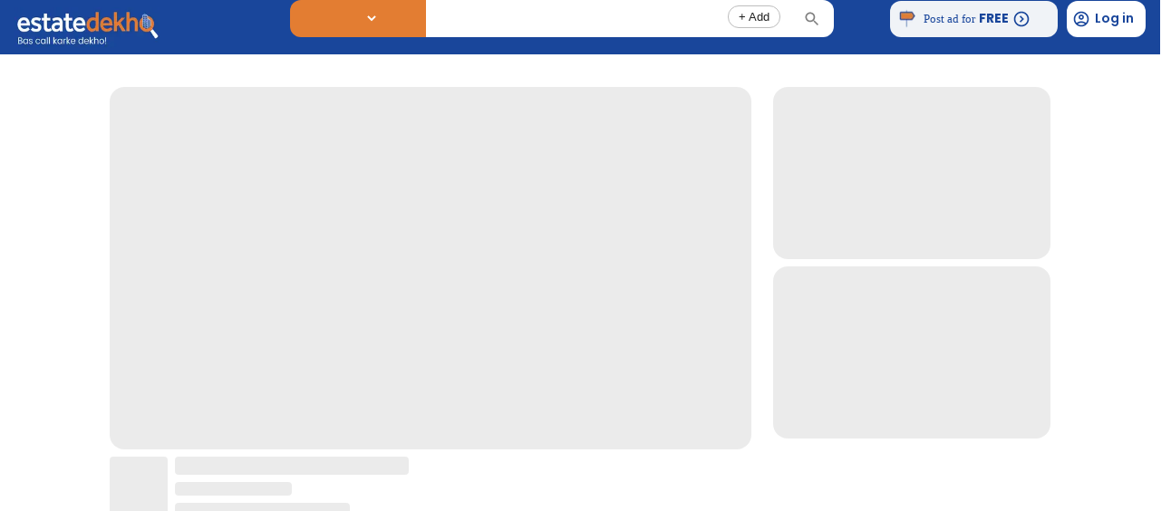

--- FILE ---
content_type: text/html; charset=utf-8
request_url: https://estatedekho.com/PropertyDetails/dream-city-mirkhanpet-nagarjuna-sagar-highway-hyderabad-16691103982498
body_size: 12798
content:
<!DOCTYPE html><html lang="en-US"><head><script defer="" src="https://india.kenyt.ai/botapp/ChatbotUI/dist/js/bot-loader.js" type="text/javascript" data-bot="296938264"></script><link rel="sitemap" type="application/xml" href="/src/pages/sitemap.xml.js"/><meta http-equiv="X-UA-Compatible" content="IE=edge"/><meta name="theme-color" content="#000000"/><script src="https://cdn.jsdelivr.net/npm/bootstrap@5.2.0-beta1/dist/js/bootstrap.bundle.min.js" integrity="sha384-pprn3073KE6tl6bjs2QrFaJGz5/SUsLqktiwsUTF55Jfv3qYSDhgCecCxMW52nD2" crossorigin="anonymous"></script><link href="https://cdnjs.cloudflare.com/ajax/libs/select2/4.0.6-rc.0/css/select2.min.css" rel="stylesheet"/><script src="https://code.jquery.com/jquery-3.6.0.js" integrity="sha256-H+K7U5CnXl1h5ywQfKtSj8PCmoN9aaq30gDh27Xc0jk=" crossorigin="anonymous"></script><link rel="preconnect" href="https://fonts.gstatic.com" crossorigin /><meta charSet="utf-8"/><link rel="canonical" href="https://www.estatedekho.com/"/><meta name="google-site-verification" content="ybe2qNNnI-VFUtDmBTx3FgMNC5ncPeKG8Qk--e6Exy4"/><link rel="shortcut icon" href="/_next/static/media/favicon.53652a1a.ico" type="image/x-icon"/><link href="/public/robots.txt"/><link href="/public/google76cd593442104de9.html"/><script async="" src="https://www.googletagmanager.com/gtag/js?id=AW-428833745"></script><script>!function(f,b,e,v,n,t,s)
{if(f.fbq)return;n=f.fbq=function(){n.callMethod?
n.callMethod.apply(n,arguments):n.queue.push(arguments)};
if(!f._fbq)f._fbq=n;n.push=n;n.loaded=!0;n.version='2.0';
n.queue=[];t=b.createElement(e);t.async=!0;
t.src=v;s=b.getElementsByTagName(e)[0];
s.parentNode.insertBefore(t,s)}(window, document,'script',
'https://connect.facebook.net/en_US/fbevents.js');
fbq('init', '817195451030885');
fbq('track', 'PageView');</script><script>
              window.dataLayer = window.dataLayer || [];
              function gtag(){dataLayer.push(arguments);}
              gtag('js', new Date());

              gtag('config', 'AW-428833745');
            </script><script>
            gtag('event', 'conversion', {'send_to': 'AW-428833745/SlvDCLyX9LgYENH3vcwB'});
          </script><title>Dream City HMDA Plot by Divi Infra Developers in Mirkhanpet Nagarjuna Sagar Highway Hyderabad</title><meta name="description" content="Dream City HMDA Plot for sale in Mirkhanpet Nagarjuna Sagar Highway, Hyderabad. Property at ₹26.72 Lakhs, Plot Area 167 sq.yards. Possession immediate at Affordable Prices."/><meta name="keywords" content="HMDA Plot in Mirkhanpet Nagarjuna Sagar Highway,Mirkhanpet Nagarjuna Sagar HighwayHMDA Plot,HMDA Plot in Hyderabad,Dream City,Mirkhanpet Nagarjuna Sagar Highway,Hyderabad"/><meta name="viewport" content="width=device-width,minimum-scale=1,initial-scale=1"/><meta property="og:type" content="website"/><meta name="og:title" property="og:title" content="Dream City HMDA Plot by Divi Infra Developers in Mirkhanpet Nagarjuna Sagar Highway Hyderabad"/><meta name="og:description" property="og:description" content="Dream City HMDA Plot for sale in Mirkhanpet Nagarjuna Sagar Highway, Hyderabad. Property at ₹26.72 Lakhs, Plot Area 167 sq.yards. Possession immediate at Affordable Prices."/><meta property="og:site_name" content="EstateDekho"/><meta property="og:url" content=""/><meta name="twitter:card" content="summary"/><meta name="twitter:title" content="Dream City HMDA Plot by Divi Infra Developers in Mirkhanpet Nagarjuna Sagar Highway Hyderabad"/><meta name="twitter:description" content="Dream City HMDA Plot for sale in Mirkhanpet Nagarjuna Sagar Highway, Hyderabad. Property at ₹26.72 Lakhs, Plot Area 167 sq.yards. Possession immediate at Affordable Prices."/><meta name="twitter:site" content=""/><meta name="twitter:creator" content=""/><script type="application/ld+json">{
    "@context": "https://schema.org",
    "@type": "WebSite",
    "url": "",
    "potentialAction": [
      {
        "@type": "SearchAction",
        "target": "/search?searchTerm={search_term_string}",
        "query-input": "required name=search_term_string"
      }
     ]
  }</script><script type="application/ld+json">{"@context":"http://schema.org","@type":"Organization","name":"Dream City HMDA Plot by Divi Infra Developers in Mirkhanpet Nagarjuna Sagar Highway Hyderabad","url":"","logo":"/images/new/logo/dark.svg","email":"info@estatedekho.com","telephone":"8247269476","description":"Dream City HMDA Plot for sale in Mirkhanpet Nagarjuna Sagar Highway, Hyderabad. Property at ₹26.72 Lakhs, Plot Area 167 sq.yards. Possession immediate at Affordable Prices.","contactPoint":[{"@type":"ContactPoint","telephone":"8247269476"}]}</script><meta name="next-head-count" content="26"/><link rel="preload" href="/_next/static/css/5c738f4070d49bee.css" as="style"/><link rel="stylesheet" href="/_next/static/css/5c738f4070d49bee.css" data-n-g=""/><link rel="preload" href="/_next/static/css/4df9946a5be2b422.css" as="style"/><link rel="stylesheet" href="/_next/static/css/4df9946a5be2b422.css" data-n-p=""/><noscript data-n-css=""></noscript><script defer="" nomodule="" src="/_next/static/chunks/polyfills-5cd94c89d3acac5f.js"></script><script src="/_next/static/chunks/webpack-3b697cd8c23825ce.js" defer=""></script><script src="/_next/static/chunks/framework-86b22a806c12714a.js" defer=""></script><script src="/_next/static/chunks/main-f5bf0a98b5b3b678.js" defer=""></script><script src="/_next/static/chunks/pages/_app-00554431f1553d15.js" defer=""></script><script src="/_next/static/chunks/75fc9c18-0ccd8f555e7034c2.js" defer=""></script><script src="/_next/static/chunks/2026-25bcfcbc9e5b1618.js" defer=""></script><script src="/_next/static/chunks/6752-b3e0f77dc1a3cf2c.js" defer=""></script><script src="/_next/static/chunks/1462-216fb740c16346fc.js" defer=""></script><script src="/_next/static/chunks/9526-e25d4e4c5c72d270.js" defer=""></script><script src="/_next/static/chunks/2962-bd9b17ce9bb4f00c.js" defer=""></script><script src="/_next/static/chunks/819-4cb8898bd65935a2.js" defer=""></script><script src="/_next/static/chunks/2607-ae6017bd8a8a33ca.js" defer=""></script><script src="/_next/static/chunks/7918-88b5d832873e1cf7.js" defer=""></script><script src="/_next/static/chunks/1745-f4aac71383ba6586.js" defer=""></script><script src="/_next/static/chunks/6558-e082a754359844c1.js" defer=""></script><script src="/_next/static/chunks/8922-50a67a42b66bd1a0.js" defer=""></script><script src="/_next/static/chunks/pages/PropertyDetails/%5Bindex%5D-015e8ddc5ab1d73f.js" defer=""></script><script src="/_next/static/y6wbQmsaHg_SxyKZuD8mk/_buildManifest.js" defer=""></script><script src="/_next/static/y6wbQmsaHg_SxyKZuD8mk/_ssgManifest.js" defer=""></script><script src="/_next/static/y6wbQmsaHg_SxyKZuD8mk/_middlewareManifest.js" defer=""></script><style id="jss-server-side"></style><style data-href="https://fonts.googleapis.com/css2?family=Montserrat:wght@100;200;400;500;700&display=swap">@font-face{font-family:'Montserrat';font-style:normal;font-weight:100;font-display:swap;src:url(https://fonts.gstatic.com/s/montserrat/v31/JTUHjIg1_i6t8kCHKm4532VJOt5-QNFgpCtr6Uw9.woff) format('woff')}@font-face{font-family:'Montserrat';font-style:normal;font-weight:200;font-display:swap;src:url(https://fonts.gstatic.com/s/montserrat/v31/JTUHjIg1_i6t8kCHKm4532VJOt5-QNFgpCvr6Ew9.woff) format('woff')}@font-face{font-family:'Montserrat';font-style:normal;font-weight:400;font-display:swap;src:url(https://fonts.gstatic.com/s/montserrat/v31/JTUHjIg1_i6t8kCHKm4532VJOt5-QNFgpCtr6Ew9.woff) format('woff')}@font-face{font-family:'Montserrat';font-style:normal;font-weight:500;font-display:swap;src:url(https://fonts.gstatic.com/s/montserrat/v31/JTUHjIg1_i6t8kCHKm4532VJOt5-QNFgpCtZ6Ew9.woff) format('woff')}@font-face{font-family:'Montserrat';font-style:normal;font-weight:700;font-display:swap;src:url(https://fonts.gstatic.com/s/montserrat/v31/JTUHjIg1_i6t8kCHKm4532VJOt5-QNFgpCuM70w9.woff) format('woff')}@font-face{font-family:'Montserrat';font-style:normal;font-weight:100;font-display:swap;src:url(https://fonts.gstatic.com/s/montserrat/v31/JTUSjIg1_i6t8kCHKm459WRhyyTh89ZNpQ.woff2) format('woff2');unicode-range:U+0460-052F,U+1C80-1C8A,U+20B4,U+2DE0-2DFF,U+A640-A69F,U+FE2E-FE2F}@font-face{font-family:'Montserrat';font-style:normal;font-weight:100;font-display:swap;src:url(https://fonts.gstatic.com/s/montserrat/v31/JTUSjIg1_i6t8kCHKm459W1hyyTh89ZNpQ.woff2) format('woff2');unicode-range:U+0301,U+0400-045F,U+0490-0491,U+04B0-04B1,U+2116}@font-face{font-family:'Montserrat';font-style:normal;font-weight:100;font-display:swap;src:url(https://fonts.gstatic.com/s/montserrat/v31/JTUSjIg1_i6t8kCHKm459WZhyyTh89ZNpQ.woff2) format('woff2');unicode-range:U+0102-0103,U+0110-0111,U+0128-0129,U+0168-0169,U+01A0-01A1,U+01AF-01B0,U+0300-0301,U+0303-0304,U+0308-0309,U+0323,U+0329,U+1EA0-1EF9,U+20AB}@font-face{font-family:'Montserrat';font-style:normal;font-weight:100;font-display:swap;src:url(https://fonts.gstatic.com/s/montserrat/v31/JTUSjIg1_i6t8kCHKm459WdhyyTh89ZNpQ.woff2) format('woff2');unicode-range:U+0100-02BA,U+02BD-02C5,U+02C7-02CC,U+02CE-02D7,U+02DD-02FF,U+0304,U+0308,U+0329,U+1D00-1DBF,U+1E00-1E9F,U+1EF2-1EFF,U+2020,U+20A0-20AB,U+20AD-20C0,U+2113,U+2C60-2C7F,U+A720-A7FF}@font-face{font-family:'Montserrat';font-style:normal;font-weight:100;font-display:swap;src:url(https://fonts.gstatic.com/s/montserrat/v31/JTUSjIg1_i6t8kCHKm459WlhyyTh89Y.woff2) format('woff2');unicode-range:U+0000-00FF,U+0131,U+0152-0153,U+02BB-02BC,U+02C6,U+02DA,U+02DC,U+0304,U+0308,U+0329,U+2000-206F,U+20AC,U+2122,U+2191,U+2193,U+2212,U+2215,U+FEFF,U+FFFD}@font-face{font-family:'Montserrat';font-style:normal;font-weight:200;font-display:swap;src:url(https://fonts.gstatic.com/s/montserrat/v31/JTUSjIg1_i6t8kCHKm459WRhyyTh89ZNpQ.woff2) format('woff2');unicode-range:U+0460-052F,U+1C80-1C8A,U+20B4,U+2DE0-2DFF,U+A640-A69F,U+FE2E-FE2F}@font-face{font-family:'Montserrat';font-style:normal;font-weight:200;font-display:swap;src:url(https://fonts.gstatic.com/s/montserrat/v31/JTUSjIg1_i6t8kCHKm459W1hyyTh89ZNpQ.woff2) format('woff2');unicode-range:U+0301,U+0400-045F,U+0490-0491,U+04B0-04B1,U+2116}@font-face{font-family:'Montserrat';font-style:normal;font-weight:200;font-display:swap;src:url(https://fonts.gstatic.com/s/montserrat/v31/JTUSjIg1_i6t8kCHKm459WZhyyTh89ZNpQ.woff2) format('woff2');unicode-range:U+0102-0103,U+0110-0111,U+0128-0129,U+0168-0169,U+01A0-01A1,U+01AF-01B0,U+0300-0301,U+0303-0304,U+0308-0309,U+0323,U+0329,U+1EA0-1EF9,U+20AB}@font-face{font-family:'Montserrat';font-style:normal;font-weight:200;font-display:swap;src:url(https://fonts.gstatic.com/s/montserrat/v31/JTUSjIg1_i6t8kCHKm459WdhyyTh89ZNpQ.woff2) format('woff2');unicode-range:U+0100-02BA,U+02BD-02C5,U+02C7-02CC,U+02CE-02D7,U+02DD-02FF,U+0304,U+0308,U+0329,U+1D00-1DBF,U+1E00-1E9F,U+1EF2-1EFF,U+2020,U+20A0-20AB,U+20AD-20C0,U+2113,U+2C60-2C7F,U+A720-A7FF}@font-face{font-family:'Montserrat';font-style:normal;font-weight:200;font-display:swap;src:url(https://fonts.gstatic.com/s/montserrat/v31/JTUSjIg1_i6t8kCHKm459WlhyyTh89Y.woff2) format('woff2');unicode-range:U+0000-00FF,U+0131,U+0152-0153,U+02BB-02BC,U+02C6,U+02DA,U+02DC,U+0304,U+0308,U+0329,U+2000-206F,U+20AC,U+2122,U+2191,U+2193,U+2212,U+2215,U+FEFF,U+FFFD}@font-face{font-family:'Montserrat';font-style:normal;font-weight:400;font-display:swap;src:url(https://fonts.gstatic.com/s/montserrat/v31/JTUSjIg1_i6t8kCHKm459WRhyyTh89ZNpQ.woff2) format('woff2');unicode-range:U+0460-052F,U+1C80-1C8A,U+20B4,U+2DE0-2DFF,U+A640-A69F,U+FE2E-FE2F}@font-face{font-family:'Montserrat';font-style:normal;font-weight:400;font-display:swap;src:url(https://fonts.gstatic.com/s/montserrat/v31/JTUSjIg1_i6t8kCHKm459W1hyyTh89ZNpQ.woff2) format('woff2');unicode-range:U+0301,U+0400-045F,U+0490-0491,U+04B0-04B1,U+2116}@font-face{font-family:'Montserrat';font-style:normal;font-weight:400;font-display:swap;src:url(https://fonts.gstatic.com/s/montserrat/v31/JTUSjIg1_i6t8kCHKm459WZhyyTh89ZNpQ.woff2) format('woff2');unicode-range:U+0102-0103,U+0110-0111,U+0128-0129,U+0168-0169,U+01A0-01A1,U+01AF-01B0,U+0300-0301,U+0303-0304,U+0308-0309,U+0323,U+0329,U+1EA0-1EF9,U+20AB}@font-face{font-family:'Montserrat';font-style:normal;font-weight:400;font-display:swap;src:url(https://fonts.gstatic.com/s/montserrat/v31/JTUSjIg1_i6t8kCHKm459WdhyyTh89ZNpQ.woff2) format('woff2');unicode-range:U+0100-02BA,U+02BD-02C5,U+02C7-02CC,U+02CE-02D7,U+02DD-02FF,U+0304,U+0308,U+0329,U+1D00-1DBF,U+1E00-1E9F,U+1EF2-1EFF,U+2020,U+20A0-20AB,U+20AD-20C0,U+2113,U+2C60-2C7F,U+A720-A7FF}@font-face{font-family:'Montserrat';font-style:normal;font-weight:400;font-display:swap;src:url(https://fonts.gstatic.com/s/montserrat/v31/JTUSjIg1_i6t8kCHKm459WlhyyTh89Y.woff2) format('woff2');unicode-range:U+0000-00FF,U+0131,U+0152-0153,U+02BB-02BC,U+02C6,U+02DA,U+02DC,U+0304,U+0308,U+0329,U+2000-206F,U+20AC,U+2122,U+2191,U+2193,U+2212,U+2215,U+FEFF,U+FFFD}@font-face{font-family:'Montserrat';font-style:normal;font-weight:500;font-display:swap;src:url(https://fonts.gstatic.com/s/montserrat/v31/JTUSjIg1_i6t8kCHKm459WRhyyTh89ZNpQ.woff2) format('woff2');unicode-range:U+0460-052F,U+1C80-1C8A,U+20B4,U+2DE0-2DFF,U+A640-A69F,U+FE2E-FE2F}@font-face{font-family:'Montserrat';font-style:normal;font-weight:500;font-display:swap;src:url(https://fonts.gstatic.com/s/montserrat/v31/JTUSjIg1_i6t8kCHKm459W1hyyTh89ZNpQ.woff2) format('woff2');unicode-range:U+0301,U+0400-045F,U+0490-0491,U+04B0-04B1,U+2116}@font-face{font-family:'Montserrat';font-style:normal;font-weight:500;font-display:swap;src:url(https://fonts.gstatic.com/s/montserrat/v31/JTUSjIg1_i6t8kCHKm459WZhyyTh89ZNpQ.woff2) format('woff2');unicode-range:U+0102-0103,U+0110-0111,U+0128-0129,U+0168-0169,U+01A0-01A1,U+01AF-01B0,U+0300-0301,U+0303-0304,U+0308-0309,U+0323,U+0329,U+1EA0-1EF9,U+20AB}@font-face{font-family:'Montserrat';font-style:normal;font-weight:500;font-display:swap;src:url(https://fonts.gstatic.com/s/montserrat/v31/JTUSjIg1_i6t8kCHKm459WdhyyTh89ZNpQ.woff2) format('woff2');unicode-range:U+0100-02BA,U+02BD-02C5,U+02C7-02CC,U+02CE-02D7,U+02DD-02FF,U+0304,U+0308,U+0329,U+1D00-1DBF,U+1E00-1E9F,U+1EF2-1EFF,U+2020,U+20A0-20AB,U+20AD-20C0,U+2113,U+2C60-2C7F,U+A720-A7FF}@font-face{font-family:'Montserrat';font-style:normal;font-weight:500;font-display:swap;src:url(https://fonts.gstatic.com/s/montserrat/v31/JTUSjIg1_i6t8kCHKm459WlhyyTh89Y.woff2) format('woff2');unicode-range:U+0000-00FF,U+0131,U+0152-0153,U+02BB-02BC,U+02C6,U+02DA,U+02DC,U+0304,U+0308,U+0329,U+2000-206F,U+20AC,U+2122,U+2191,U+2193,U+2212,U+2215,U+FEFF,U+FFFD}@font-face{font-family:'Montserrat';font-style:normal;font-weight:700;font-display:swap;src:url(https://fonts.gstatic.com/s/montserrat/v31/JTUSjIg1_i6t8kCHKm459WRhyyTh89ZNpQ.woff2) format('woff2');unicode-range:U+0460-052F,U+1C80-1C8A,U+20B4,U+2DE0-2DFF,U+A640-A69F,U+FE2E-FE2F}@font-face{font-family:'Montserrat';font-style:normal;font-weight:700;font-display:swap;src:url(https://fonts.gstatic.com/s/montserrat/v31/JTUSjIg1_i6t8kCHKm459W1hyyTh89ZNpQ.woff2) format('woff2');unicode-range:U+0301,U+0400-045F,U+0490-0491,U+04B0-04B1,U+2116}@font-face{font-family:'Montserrat';font-style:normal;font-weight:700;font-display:swap;src:url(https://fonts.gstatic.com/s/montserrat/v31/JTUSjIg1_i6t8kCHKm459WZhyyTh89ZNpQ.woff2) format('woff2');unicode-range:U+0102-0103,U+0110-0111,U+0128-0129,U+0168-0169,U+01A0-01A1,U+01AF-01B0,U+0300-0301,U+0303-0304,U+0308-0309,U+0323,U+0329,U+1EA0-1EF9,U+20AB}@font-face{font-family:'Montserrat';font-style:normal;font-weight:700;font-display:swap;src:url(https://fonts.gstatic.com/s/montserrat/v31/JTUSjIg1_i6t8kCHKm459WdhyyTh89ZNpQ.woff2) format('woff2');unicode-range:U+0100-02BA,U+02BD-02C5,U+02C7-02CC,U+02CE-02D7,U+02DD-02FF,U+0304,U+0308,U+0329,U+1D00-1DBF,U+1E00-1E9F,U+1EF2-1EFF,U+2020,U+20A0-20AB,U+20AD-20C0,U+2113,U+2C60-2C7F,U+A720-A7FF}@font-face{font-family:'Montserrat';font-style:normal;font-weight:700;font-display:swap;src:url(https://fonts.gstatic.com/s/montserrat/v31/JTUSjIg1_i6t8kCHKm459WlhyyTh89Y.woff2) format('woff2');unicode-range:U+0000-00FF,U+0131,U+0152-0153,U+02BB-02BC,U+02C6,U+02DA,U+02DC,U+0304,U+0308,U+0329,U+2000-206F,U+20AC,U+2122,U+2191,U+2193,U+2212,U+2215,U+FEFF,U+FFFD}</style></head><body><noscript><iframe src="https://www.googletagmanager.com/ns.html?id=GTM-WGKM7NF"
            height="0" width="0" style="display:none;visibility:hidden"></iframe></noscript><noscript><iframe src="https://protect-za.mimecast.com/s/bSRcCWnK9yc7WjGpCzsNov?domain=bs.serving-sys.com" style="display:none;width:0px;height:0px"></iframe></noscript><div id="__next" data-reactroot=""><div class="container c-container"><div class="row d-flex align-items-center bottom-nav-main"><div class="col d-flex justify-content-center"><button class="c-btn"><div class="custom-div2 text-center"><style data-emotion="css vubbuv">.css-vubbuv{-webkit-user-select:none;-moz-user-select:none;-ms-user-select:none;user-select:none;width:1em;height:1em;display:inline-block;fill:currentColor;-webkit-flex-shrink:0;-ms-flex-negative:0;flex-shrink:0;-webkit-transition:fill 200ms cubic-bezier(0.4, 0, 0.2, 1) 0ms;transition:fill 200ms cubic-bezier(0.4, 0, 0.2, 1) 0ms;font-size:1.5rem;}</style><svg class="MuiSvgIcon-root MuiSvgIcon-fontSizeMedium css-vubbuv" focusable="false" aria-hidden="true" viewBox="0 0 24 24" data-testid="HomeOutlinedIcon" style="color:#e37d32"><path d="m12 5.69 5 4.5V18h-2v-6H9v6H7v-7.81zM12 3 2 12h3v8h6v-6h2v6h6v-8h3z"></path></svg><p style="color:#e37d32;font-size:3vw">Home</p></div></button></div><div class="col d-flex justify-content-center"><button class="c-btn"><div class="custom-div text-center"><style data-emotion="css vubbuv">.css-vubbuv{-webkit-user-select:none;-moz-user-select:none;-ms-user-select:none;user-select:none;width:1em;height:1em;display:inline-block;fill:currentColor;-webkit-flex-shrink:0;-ms-flex-negative:0;flex-shrink:0;-webkit-transition:fill 200ms cubic-bezier(0.4, 0, 0.2, 1) 0ms;transition:fill 200ms cubic-bezier(0.4, 0, 0.2, 1) 0ms;font-size:1.5rem;}</style><svg class="MuiSvgIcon-root MuiSvgIcon-fontSizeMedium css-vubbuv" focusable="false" aria-hidden="true" viewBox="0 0 24 24" data-testid="SearchOutlinedIcon" style="color:#727272"><path d="M15.5 14h-.79l-.28-.27C15.41 12.59 16 11.11 16 9.5 16 5.91 13.09 3 9.5 3S3 5.91 3 9.5 5.91 16 9.5 16c1.61 0 3.09-.59 4.23-1.57l.27.28v.79l5 4.99L20.49 19zm-6 0C7.01 14 5 11.99 5 9.5S7.01 5 9.5 5 14 7.01 14 9.5 11.99 14 9.5 14"></path></svg><p style="font-size:3vw;color:#727272">Search</p></div></button></div><div class="col d-flex justify-content-center"><button class="c-btn"><div class="custom-div text-center"><style data-emotion="css vubbuv">.css-vubbuv{-webkit-user-select:none;-moz-user-select:none;-ms-user-select:none;user-select:none;width:1em;height:1em;display:inline-block;fill:currentColor;-webkit-flex-shrink:0;-ms-flex-negative:0;flex-shrink:0;-webkit-transition:fill 200ms cubic-bezier(0.4, 0, 0.2, 1) 0ms;transition:fill 200ms cubic-bezier(0.4, 0, 0.2, 1) 0ms;font-size:1.5rem;}</style><svg class="MuiSvgIcon-root MuiSvgIcon-fontSizeMedium css-vubbuv" focusable="false" aria-hidden="true" viewBox="0 0 24 24" data-testid="FavoriteBorderOutlinedIcon" style="color:#727272"><path d="M16.5 3c-1.74 0-3.41.81-4.5 2.09C10.91 3.81 9.24 3 7.5 3 4.42 3 2 5.42 2 8.5c0 3.78 3.4 6.86 8.55 11.54L12 21.35l1.45-1.32C18.6 15.36 22 12.28 22 8.5 22 5.42 19.58 3 16.5 3m-4.4 15.55-.1.1-.1-.1C7.14 14.24 4 11.39 4 8.5 4 6.5 5.5 5 7.5 5c1.54 0 3.04.99 3.57 2.36h1.87C13.46 5.99 14.96 5 16.5 5c2 0 3.5 1.5 3.5 3.5 0 2.89-3.14 5.74-7.9 10.05"></path></svg><p style="font-size:3vw;color:#727272">Saved</p></div></button></div><div class="col d-flex justify-content-center"><button class="c-btn"><div class="custom-div text-center"><style data-emotion="css vubbuv">.css-vubbuv{-webkit-user-select:none;-moz-user-select:none;-ms-user-select:none;user-select:none;width:1em;height:1em;display:inline-block;fill:currentColor;-webkit-flex-shrink:0;-ms-flex-negative:0;flex-shrink:0;-webkit-transition:fill 200ms cubic-bezier(0.4, 0, 0.2, 1) 0ms;transition:fill 200ms cubic-bezier(0.4, 0, 0.2, 1) 0ms;font-size:1.5rem;}</style><svg class="MuiSvgIcon-root MuiSvgIcon-fontSizeMedium css-vubbuv" focusable="false" aria-hidden="true" viewBox="0 0 24 24" data-testid="PersonOutlinedIcon" style="color:#727272"><path d="M12 6c1.1 0 2 .9 2 2s-.9 2-2 2-2-.9-2-2 .9-2 2-2m0 10c2.7 0 5.8 1.29 6 2H6c.23-.72 3.31-2 6-2m0-12C9.79 4 8 5.79 8 8s1.79 4 4 4 4-1.79 4-4-1.79-4-4-4m0 10c-2.67 0-8 1.34-8 4v2h16v-2c0-2.66-5.33-4-8-4"></path></svg><p style="font-size:3vw;color:#727272">Account</p></div></button></div></div></div><div style="position:fixed;width:100%;z-index:999;background:#fff"><div class="d-flex listing-header"><div class="col-sm-3 px-3 d-flex align-items-center"><span style="box-sizing:border-box;display:inline-block;overflow:hidden;width:initial;height:initial;background:none;opacity:1;border:0;margin:0;padding:0;position:relative;max-width:100%"><span style="box-sizing:border-box;display:block;width:initial;height:initial;background:none;opacity:1;border:0;margin:0;padding:0;max-width:100%"><img style="display:block;max-width:100%;width:initial;height:initial;background:none;opacity:1;border:0;margin:0;padding:0" alt="" aria-hidden="true" src="[data-uri]"/></span><img alt="estatedekho.com" src="[data-uri]" decoding="async" data-nimg="intrinsic" style="position:absolute;top:0;left:0;bottom:0;right:0;box-sizing:border-box;padding:0;border:none;margin:auto;display:block;width:0;height:0;min-width:100%;max-width:100%;min-height:100%;max-height:100%"/><noscript><img alt="estatedekho.com" srcSet="/_next/image?url=%2F_next%2Fstatic%2Fmedia%2Fedlogo2.a7af1c5e.png&amp;w=256&amp;q=75 1x, /_next/image?url=%2F_next%2Fstatic%2Fmedia%2Fedlogo2.a7af1c5e.png&amp;w=384&amp;q=75 2x" src="/_next/image?url=%2F_next%2Fstatic%2Fmedia%2Fedlogo2.a7af1c5e.png&amp;w=384&amp;q=75" decoding="async" data-nimg="intrinsic" style="position:absolute;top:0;left:0;bottom:0;right:0;box-sizing:border-box;padding:0;border:none;margin:auto;display:block;width:0;height:0;min-width:100%;max-width:100%;min-height:100%;max-height:100%" loading="lazy"/></noscript></span></div><div class="col-sm-3 d-flex d-sm-none align-items-center px-3" style="justify-content:end;width:60%;display:none"><div class="d-flex flex-row align-items-center cursor-pointer" style="border-radius:10px;height:42px;width:170px;background:#fff;padding-left:10px"><span style="box-sizing:border-box;display:inline-block;overflow:hidden;width:initial;height:initial;background:none;opacity:1;border:0;margin:0;padding:0;position:relative;max-width:100%"><span style="box-sizing:border-box;display:block;width:initial;height:initial;background:none;opacity:1;border:0;margin:0;padding:0;max-width:100%"><img style="display:block;max-width:100%;width:initial;height:initial;background:none;opacity:1;border:0;margin:0;padding:0" alt="" aria-hidden="true" src="[data-uri]"/></span><img src="[data-uri]" decoding="async" data-nimg="intrinsic" style="position:absolute;top:0;left:0;bottom:0;right:0;box-sizing:border-box;padding:0;border:none;margin:auto;display:block;width:0;height:0;min-width:100%;max-width:100%;min-height:100%;max-height:100%"/><noscript><img srcSet="/_next/image?url=%2F_next%2Fstatic%2Fmedia%2Ftelephone.4c5d6bdc.png&amp;w=32&amp;q=75 1x, /_next/image?url=%2F_next%2Fstatic%2Fmedia%2Ftelephone.4c5d6bdc.png&amp;w=64&amp;q=75 2x" src="/_next/image?url=%2F_next%2Fstatic%2Fmedia%2Ftelephone.4c5d6bdc.png&amp;w=64&amp;q=75" decoding="async" data-nimg="intrinsic" style="position:absolute;top:0;left:0;bottom:0;right:0;box-sizing:border-box;padding:0;border:none;margin:auto;display:block;width:0;height:0;min-width:100%;max-width:100%;min-height:100%;max-height:100%" loading="lazy"/></noscript></span><a href="tel:8585853322"><div style="line-height:0.5;margin-top:6px"><p style="font-size:10px;text-transform:uppercase;font-weight:600;margin-left:10px">24/7 Free Assitance</p><p class="get-in-touch" style="font-weight:700;padding-top:2px;margin-left:10px;margin-top:6px;color:#19469b"> <!-- -->85 85 85 33 22</p></div></a></div></div><div><div class="d-flex flex-row justify-content-center "><div class="d-flex align-items-center"> <div class="d-flex justify-content-center display" style="border-top-left-radius:12px;border-bottom-left-radius:12px;background:#e37d32;width:150px;height:100%"><select style="color:#ffff;padding-right:16px" class="select-option display"></select></div><div style="width:130px;border-radius:10px;position:absolute;z-index:3;top:27%;display:flex;align-items:center;justify-content:start;margin:0px 160px"></div><div><input class="listing-input display" id="activateInput" value=""/><style data-emotion="css 173r67b">.css-173r67b{max-width:100%;font-family:"Roboto","Helvetica","Arial",sans-serif;font-size:0.8125rem;display:-webkit-inline-box;display:-webkit-inline-flex;display:-ms-inline-flexbox;display:inline-flex;-webkit-align-items:center;-webkit-box-align:center;-ms-flex-align:center;align-items:center;-webkit-box-pack:center;-ms-flex-pack:center;-webkit-justify-content:center;justify-content:center;height:32px;color:rgba(0, 0, 0, 0.87);background-color:rgba(0, 0, 0, 0.08);border-radius:16px;white-space:nowrap;-webkit-transition:background-color 300ms cubic-bezier(0.4, 0, 0.2, 1) 0ms,box-shadow 300ms cubic-bezier(0.4, 0, 0.2, 1) 0ms;transition:background-color 300ms cubic-bezier(0.4, 0, 0.2, 1) 0ms,box-shadow 300ms cubic-bezier(0.4, 0, 0.2, 1) 0ms;cursor:unset;outline:0;-webkit-text-decoration:none;text-decoration:none;border:0;padding:0;vertical-align:middle;box-sizing:border-box;-webkit-user-select:none;-moz-user-select:none;-ms-user-select:none;user-select:none;-webkit-tap-highlight-color:transparent;cursor:pointer;background-color:transparent;border:1px solid #bdbdbd;}.css-173r67b.Mui-disabled{opacity:0.38;pointer-events:none;}.css-173r67b .MuiChip-avatar{margin-left:5px;margin-right:-6px;width:24px;height:24px;color:#616161;font-size:0.75rem;}.css-173r67b .MuiChip-avatarColorPrimary{color:#fff;background-color:#1565c0;}.css-173r67b .MuiChip-avatarColorSecondary{color:#fff;background-color:#7b1fa2;}.css-173r67b .MuiChip-avatarSmall{margin-left:4px;margin-right:-4px;width:18px;height:18px;font-size:0.625rem;}.css-173r67b .MuiChip-icon{margin-left:5px;margin-right:-6px;color:#616161;}.css-173r67b .MuiChip-deleteIcon{-webkit-tap-highlight-color:transparent;color:rgba(0, 0, 0, 0.26);font-size:22px;cursor:pointer;margin:0 5px 0 -6px;}.css-173r67b .MuiChip-deleteIcon:hover{color:rgba(0, 0, 0, 0.4);}.css-173r67b:hover{background-color:rgba(0, 0, 0, 0.12);}.css-173r67b.Mui-focusVisible{background-color:rgba(0, 0, 0, 0.2);}.css-173r67b:active{box-shadow:0px 2px 1px -1px rgba(0,0,0,0.2),0px 1px 1px 0px rgba(0,0,0,0.14),0px 1px 3px 0px rgba(0,0,0,0.12);}.css-173r67b.MuiChip-clickable:hover{background-color:rgba(0, 0, 0, 0.04);}.css-173r67b.Mui-focusVisible{background-color:rgba(0, 0, 0, 0.12);}.css-173r67b .MuiChip-avatar{margin-left:4px;}.css-173r67b .MuiChip-avatarSmall{margin-left:2px;}.css-173r67b .MuiChip-icon{margin-left:4px;}.css-173r67b .MuiChip-iconSmall{margin-left:2px;}.css-173r67b .MuiChip-deleteIcon{margin-right:5px;}.css-173r67b .MuiChip-deleteIconSmall{margin-right:3px;}</style><style data-emotion="css 1aq2sw4">.css-1aq2sw4{display:-webkit-inline-box;display:-webkit-inline-flex;display:-ms-inline-flexbox;display:inline-flex;-webkit-align-items:center;-webkit-box-align:center;-ms-flex-align:center;align-items:center;-webkit-box-pack:center;-ms-flex-pack:center;-webkit-justify-content:center;justify-content:center;position:relative;box-sizing:border-box;-webkit-tap-highlight-color:transparent;background-color:transparent;outline:0;border:0;margin:0;border-radius:0;padding:0;cursor:pointer;-webkit-user-select:none;-moz-user-select:none;-ms-user-select:none;user-select:none;vertical-align:middle;-moz-appearance:none;-webkit-appearance:none;-webkit-text-decoration:none;text-decoration:none;color:inherit;max-width:100%;font-family:"Roboto","Helvetica","Arial",sans-serif;font-size:0.8125rem;display:-webkit-inline-box;display:-webkit-inline-flex;display:-ms-inline-flexbox;display:inline-flex;-webkit-align-items:center;-webkit-box-align:center;-ms-flex-align:center;align-items:center;-webkit-box-pack:center;-ms-flex-pack:center;-webkit-justify-content:center;justify-content:center;height:32px;color:rgba(0, 0, 0, 0.87);background-color:rgba(0, 0, 0, 0.08);border-radius:16px;white-space:nowrap;-webkit-transition:background-color 300ms cubic-bezier(0.4, 0, 0.2, 1) 0ms,box-shadow 300ms cubic-bezier(0.4, 0, 0.2, 1) 0ms;transition:background-color 300ms cubic-bezier(0.4, 0, 0.2, 1) 0ms,box-shadow 300ms cubic-bezier(0.4, 0, 0.2, 1) 0ms;cursor:unset;outline:0;-webkit-text-decoration:none;text-decoration:none;border:0;padding:0;vertical-align:middle;box-sizing:border-box;-webkit-user-select:none;-moz-user-select:none;-ms-user-select:none;user-select:none;-webkit-tap-highlight-color:transparent;cursor:pointer;background-color:transparent;border:1px solid #bdbdbd;}.css-1aq2sw4::-moz-focus-inner{border-style:none;}.css-1aq2sw4.Mui-disabled{pointer-events:none;cursor:default;}@media print{.css-1aq2sw4{-webkit-print-color-adjust:exact;color-adjust:exact;}}.css-1aq2sw4.Mui-disabled{opacity:0.38;pointer-events:none;}.css-1aq2sw4 .MuiChip-avatar{margin-left:5px;margin-right:-6px;width:24px;height:24px;color:#616161;font-size:0.75rem;}.css-1aq2sw4 .MuiChip-avatarColorPrimary{color:#fff;background-color:#1565c0;}.css-1aq2sw4 .MuiChip-avatarColorSecondary{color:#fff;background-color:#7b1fa2;}.css-1aq2sw4 .MuiChip-avatarSmall{margin-left:4px;margin-right:-4px;width:18px;height:18px;font-size:0.625rem;}.css-1aq2sw4 .MuiChip-icon{margin-left:5px;margin-right:-6px;color:#616161;}.css-1aq2sw4 .MuiChip-deleteIcon{-webkit-tap-highlight-color:transparent;color:rgba(0, 0, 0, 0.26);font-size:22px;cursor:pointer;margin:0 5px 0 -6px;}.css-1aq2sw4 .MuiChip-deleteIcon:hover{color:rgba(0, 0, 0, 0.4);}.css-1aq2sw4:hover{background-color:rgba(0, 0, 0, 0.12);}.css-1aq2sw4.Mui-focusVisible{background-color:rgba(0, 0, 0, 0.2);}.css-1aq2sw4:active{box-shadow:0px 2px 1px -1px rgba(0,0,0,0.2),0px 1px 1px 0px rgba(0,0,0,0.14),0px 1px 3px 0px rgba(0,0,0,0.12);}.css-1aq2sw4.MuiChip-clickable:hover{background-color:rgba(0, 0, 0, 0.04);}.css-1aq2sw4.Mui-focusVisible{background-color:rgba(0, 0, 0, 0.12);}.css-1aq2sw4 .MuiChip-avatar{margin-left:4px;}.css-1aq2sw4 .MuiChip-avatarSmall{margin-left:2px;}.css-1aq2sw4 .MuiChip-icon{margin-left:4px;}.css-1aq2sw4 .MuiChip-iconSmall{margin-left:2px;}.css-1aq2sw4 .MuiChip-deleteIcon{margin-right:5px;}.css-1aq2sw4 .MuiChip-deleteIconSmall{margin-right:3px;}</style><div class="MuiButtonBase-root MuiChip-root MuiChip-outlined MuiChip-sizeMedium MuiChip-colorDefault MuiChip-clickable MuiChip-clickableColorDefault MuiChip-outlinedDefault cursor-pointer display css-1aq2sw4" tabindex="0" role="button" style="position:relative;height:25px;top:-3px;right:23%"><style data-emotion="css 11lqbxm">.css-11lqbxm{overflow:hidden;text-overflow:ellipsis;padding-left:11px;padding-right:11px;white-space:nowrap;}</style><span class="MuiChip-label MuiChip-labelMedium css-11lqbxm">+ Add</span></div></div><style data-emotion="css vubbuv">.css-vubbuv{-webkit-user-select:none;-moz-user-select:none;-ms-user-select:none;user-select:none;width:1em;height:1em;display:inline-block;fill:currentColor;-webkit-flex-shrink:0;-ms-flex-negative:0;flex-shrink:0;-webkit-transition:fill 200ms cubic-bezier(0.4, 0, 0.2, 1) 0ms;transition:fill 200ms cubic-bezier(0.4, 0, 0.2, 1) 0ms;font-size:1.5rem;}</style><svg class="MuiSvgIcon-root MuiSvgIcon-fontSizeMedium display css-vubbuv" focusable="false" aria-hidden="true" viewBox="0 0 24 24" data-testid="SearchIcon" style="position:absolute;font-size:20px;color:gray;margin-left:35.4rem"><path d="M15.5 14h-.79l-.28-.27C15.41 12.59 16 11.11 16 9.5 16 5.91 13.09 3 9.5 3S3 5.91 3 9.5 5.91 16 9.5 16c1.61 0 3.09-.59 4.23-1.57l.27.28v.79l5 4.99L20.49 19zm-6 0C7.01 14 5 11.99 5 9.5S7.01 5 9.5 5 14 7.01 14 9.5 11.99 14 9.5 14"></path></svg><div class=" nav_right px-3" style="position:absolute;right:0"><a target="_blank" href="https://seller.estatedekho.com"><button class="postad-btn" id="postad-listing"><span style="box-sizing:border-box;display:inline-block;overflow:hidden;width:initial;height:initial;background:none;opacity:1;border:0;margin:0;padding:0;position:relative;max-width:100%"><span style="box-sizing:border-box;display:block;width:initial;height:initial;background:none;opacity:1;border:0;margin:0;padding:0;max-width:100%"><img style="display:block;max-width:100%;width:initial;height:initial;background:none;opacity:1;border:0;margin:0;padding:0" alt="" aria-hidden="true" src="[data-uri]"/></span><img alt="" src="[data-uri]" decoding="async" data-nimg="intrinsic" style="position:absolute;top:0;left:0;bottom:0;right:0;box-sizing:border-box;padding:0;border:none;margin:auto;display:block;width:0;height:0;min-width:100%;max-width:100%;min-height:100%;max-height:100%"/><noscript><img alt="" srcSet="/_next/image?url=%2F_next%2Fstatic%2Fmedia%2Fflag.845e7314.png&amp;w=48&amp;q=75 1x, /_next/image?url=%2F_next%2Fstatic%2Fmedia%2Fflag.845e7314.png&amp;w=96&amp;q=75 2x" src="/_next/image?url=%2F_next%2Fstatic%2Fmedia%2Fflag.845e7314.png&amp;w=96&amp;q=75" decoding="async" data-nimg="intrinsic" style="position:absolute;top:0;left:0;bottom:0;right:0;box-sizing:border-box;padding:0;border:none;margin:auto;display:block;width:0;height:0;min-width:100%;max-width:100%;min-height:100%;max-height:100%" loading="lazy"/></noscript></span> <!-- -->Post ad for<!-- --> <span style="font-size:14px;font-weight:700;text-transform:uppercase;display:flex;align-items:center;margin-left:4px;font-family:Poppins">Free <style data-emotion="css vubbuv">.css-vubbuv{-webkit-user-select:none;-moz-user-select:none;-ms-user-select:none;user-select:none;width:1em;height:1em;display:inline-block;fill:currentColor;-webkit-flex-shrink:0;-ms-flex-negative:0;flex-shrink:0;-webkit-transition:fill 200ms cubic-bezier(0.4, 0, 0.2, 1) 0ms;transition:fill 200ms cubic-bezier(0.4, 0, 0.2, 1) 0ms;font-size:1.5rem;}</style><svg class="MuiSvgIcon-root MuiSvgIcon-fontSizeMedium css-vubbuv" focusable="false" aria-hidden="true" viewBox="0 0 24 24" data-testid="ExpandCircleDownOutlinedIcon"><path d="M15.08 9.59 12 12.67 8.92 9.59 7.5 11l4.5 4.5 4.5-4.5zM12 2C6.48 2 2 6.48 2 12s4.48 10 10 10 10-4.48 10-10S17.52 2 12 2m0 18c-4.42 0-8-3.58-8-8s3.58-8 8-8 8 3.58 8 8-3.58 8-8 8"></path></svg></span> </button></a><button class="d-flex align-items-center login-btn"> <style data-emotion="css vubbuv">.css-vubbuv{-webkit-user-select:none;-moz-user-select:none;-ms-user-select:none;user-select:none;width:1em;height:1em;display:inline-block;fill:currentColor;-webkit-flex-shrink:0;-ms-flex-negative:0;flex-shrink:0;-webkit-transition:fill 200ms cubic-bezier(0.4, 0, 0.2, 1) 0ms;transition:fill 200ms cubic-bezier(0.4, 0, 0.2, 1) 0ms;font-size:1.5rem;}</style><svg class="MuiSvgIcon-root MuiSvgIcon-fontSizeMedium css-vubbuv" focusable="false" aria-hidden="true" viewBox="0 0 24 24" data-testid="AccountCircleOutlinedIcon"><path d="M12 2C6.48 2 2 6.48 2 12s4.48 10 10 10 10-4.48 10-10S17.52 2 12 2M7.35 18.5C8.66 17.56 10.26 17 12 17s3.34.56 4.65 1.5c-1.31.94-2.91 1.5-4.65 1.5s-3.34-.56-4.65-1.5m10.79-1.38C16.45 15.8 14.32 15 12 15s-4.45.8-6.14 2.12C4.7 15.73 4 13.95 4 12c0-4.42 3.58-8 8-8s8 3.58 8 8c0 1.95-.7 3.73-1.86 5.12"></path><path d="M12 6c-1.93 0-3.5 1.57-3.5 3.5S10.07 13 12 13s3.5-1.57 3.5-3.5S13.93 6 12 6m0 5c-.83 0-1.5-.67-1.5-1.5S11.17 8 12 8s1.5.67 1.5 1.5S12.83 11 12 11"></path></svg>Log in</button></div></div></div></div><style data-emotion="css a3xyjy">.css-a3xyjy{z-index:1200;}</style></div></div><div class="row footer_main"><div class="d-flex justify-content-center align-items-center col-md-3 "><span style="box-sizing:border-box;display:inline-block;overflow:hidden;width:initial;height:initial;background:none;opacity:1;border:0;margin:0;padding:0;position:relative;max-width:100%"><span style="box-sizing:border-box;display:block;width:initial;height:initial;background:none;opacity:1;border:0;margin:0;padding:0;max-width:100%"><img style="display:block;max-width:100%;width:initial;height:initial;background:none;opacity:1;border:0;margin:0;padding:0" alt="" aria-hidden="true" src="[data-uri]"/></span><img alt="" src="[data-uri]" decoding="async" data-nimg="intrinsic" style="position:absolute;top:0;left:0;bottom:0;right:0;box-sizing:border-box;padding:0;border:none;margin:auto;display:block;width:0;height:0;min-width:100%;max-width:100%;min-height:100%;max-height:100%"/><noscript><img alt="" srcSet="/_next/image?url=%2F_next%2Fstatic%2Fmedia%2FGroup%20139719%402x.f04c02fc.png&amp;w=256&amp;q=75 1x, /_next/image?url=%2F_next%2Fstatic%2Fmedia%2FGroup%20139719%402x.f04c02fc.png&amp;w=640&amp;q=75 2x" src="/_next/image?url=%2F_next%2Fstatic%2Fmedia%2FGroup%20139719%402x.f04c02fc.png&amp;w=640&amp;q=75" decoding="async" data-nimg="intrinsic" style="position:absolute;top:0;left:0;bottom:0;right:0;box-sizing:border-box;padding:0;border:none;margin:auto;display:block;width:0;height:0;min-width:100%;max-width:100%;min-height:100%;max-height:100%" loading="lazy"/></noscript></span></div><div class="col mt-5"><ul><h5 style="font-weight:700;font-size:13px;padding-bottom:13px">Company</h5><p class="hover_item" style="font-size:13px;font-weight:400;cursor:pointer">Contact Us</p><p class="hover_item" style="font-size:13px;font-weight:400;cursor:pointer">News</p><p class="hover_item" style="font-size:13px;font-weight:400;cursor:pointer;padding-bottom:13px">Privacy Policy</p></ul></div><div class="col mt-5"><ul style="width:100%"><h5 style="font-weight:700;font-size:13px;padding-bottom:13px"> </h5><p class="hover_item" style="font-size:13px;font-weight:400;cursor:pointer">Terms &amp; Conditions</p><p class="hover_item" style="font-size:13px;font-weight:400;cursor:pointer">Refund &amp; Cancellation Policy</p><a href="https://seller.estatedekho.com/register" rel="noreferrer" target="_blank"><p class="hover_item" style="font-size:13px;font-weight:400;cursor:pointer">Seller Registration</p></a></ul></div><div class="col footer_content display"></div><div class="col d-flex flex-col justify-content-center align-items-center footer_content display"><ul class="" style="width:100%"><h5 style="font-weight:600;font-size:12px">Follow us on</h5><div style="display:flex;flex-direction:row;width:40%"><a target="_blank" href="https://www.facebook.com/estatedekho/"><p><style data-emotion="css vubbuv">.css-vubbuv{-webkit-user-select:none;-moz-user-select:none;-ms-user-select:none;user-select:none;width:1em;height:1em;display:inline-block;fill:currentColor;-webkit-flex-shrink:0;-ms-flex-negative:0;flex-shrink:0;-webkit-transition:fill 200ms cubic-bezier(0.4, 0, 0.2, 1) 0ms;transition:fill 200ms cubic-bezier(0.4, 0, 0.2, 1) 0ms;font-size:1.5rem;}</style><svg class="MuiSvgIcon-root MuiSvgIcon-fontSizeMedium css-vubbuv" focusable="false" aria-hidden="true" viewBox="0 0 24 24" data-testid="FacebookIcon"><path d="M5 3h14a2 2 0 0 1 2 2v14a2 2 0 0 1-2 2H5a2 2 0 0 1-2-2V5a2 2 0 0 1 2-2m13 2h-2.5A3.5 3.5 0 0 0 12 8.5V11h-2v3h2v7h3v-7h3v-3h-3V9a1 1 0 0 1 1-1h2V5z"></path></svg></p></a><a target="_blank" href="https://in.linkedin.com/company/estatedekho"><p><style data-emotion="css vubbuv">.css-vubbuv{-webkit-user-select:none;-moz-user-select:none;-ms-user-select:none;user-select:none;width:1em;height:1em;display:inline-block;fill:currentColor;-webkit-flex-shrink:0;-ms-flex-negative:0;flex-shrink:0;-webkit-transition:fill 200ms cubic-bezier(0.4, 0, 0.2, 1) 0ms;transition:fill 200ms cubic-bezier(0.4, 0, 0.2, 1) 0ms;font-size:1.5rem;}</style><svg class="MuiSvgIcon-root MuiSvgIcon-fontSizeMedium css-vubbuv" focusable="false" aria-hidden="true" viewBox="0 0 24 24" data-testid="LinkedInIcon"><path d="M19 3a2 2 0 0 1 2 2v14a2 2 0 0 1-2 2H5a2 2 0 0 1-2-2V5a2 2 0 0 1 2-2h14m-.5 15.5v-5.3a3.26 3.26 0 0 0-3.26-3.26c-.85 0-1.84.52-2.32 1.3v-1.11h-2.79v8.37h2.79v-4.93c0-.77.62-1.4 1.39-1.4a1.4 1.4 0 0 1 1.4 1.4v4.93h2.79M6.88 8.56a1.68 1.68 0 0 0 1.68-1.68c0-.93-.75-1.69-1.68-1.69a1.69 1.69 0 0 0-1.69 1.69c0 .93.76 1.68 1.69 1.68m1.39 9.94v-8.37H5.5v8.37h2.77z"></path></svg></p></a><a target="_blank" href="https://www.instagram.com/estatedekho/?hl=en"><p><style data-emotion="css vubbuv">.css-vubbuv{-webkit-user-select:none;-moz-user-select:none;-ms-user-select:none;user-select:none;width:1em;height:1em;display:inline-block;fill:currentColor;-webkit-flex-shrink:0;-ms-flex-negative:0;flex-shrink:0;-webkit-transition:fill 200ms cubic-bezier(0.4, 0, 0.2, 1) 0ms;transition:fill 200ms cubic-bezier(0.4, 0, 0.2, 1) 0ms;font-size:1.5rem;}</style><svg class="MuiSvgIcon-root MuiSvgIcon-fontSizeMedium css-vubbuv" focusable="false" aria-hidden="true" viewBox="0 0 24 24" data-testid="InstagramIcon"><path d="M7.8 2h8.4C19.4 2 22 4.6 22 7.8v8.4a5.8 5.8 0 0 1-5.8 5.8H7.8C4.6 22 2 19.4 2 16.2V7.8A5.8 5.8 0 0 1 7.8 2m-.2 2A3.6 3.6 0 0 0 4 7.6v8.8C4 18.39 5.61 20 7.6 20h8.8a3.6 3.6 0 0 0 3.6-3.6V7.6C20 5.61 18.39 4 16.4 4H7.6m9.65 1.5a1.25 1.25 0 0 1 1.25 1.25A1.25 1.25 0 0 1 17.25 8 1.25 1.25 0 0 1 16 6.75a1.25 1.25 0 0 1 1.25-1.25M12 7a5 5 0 0 1 5 5 5 5 0 0 1-5 5 5 5 0 0 1-5-5 5 5 0 0 1 5-5m0 2a3 3 0 0 0-3 3 3 3 0 0 0 3 3 3 3 0 0 0 3-3 3 3 0 0 0-3-3z"></path></svg></p></a><a target="_blank" href="https://www.youtube.com/channel/UCc8D-HkFc1ZUQFi-qCmaLdA"><p><style data-emotion="css vubbuv">.css-vubbuv{-webkit-user-select:none;-moz-user-select:none;-ms-user-select:none;user-select:none;width:1em;height:1em;display:inline-block;fill:currentColor;-webkit-flex-shrink:0;-ms-flex-negative:0;flex-shrink:0;-webkit-transition:fill 200ms cubic-bezier(0.4, 0, 0.2, 1) 0ms;transition:fill 200ms cubic-bezier(0.4, 0, 0.2, 1) 0ms;font-size:1.5rem;}</style><svg class="MuiSvgIcon-root MuiSvgIcon-fontSizeMedium css-vubbuv" focusable="false" aria-hidden="true" viewBox="0 0 24 24" data-testid="YouTubeIcon"><path d="M10 15l5.19-3L10 9v6m11.56-7.83c.13.47.22 1.1.28 1.9.07.8.1 1.49.1 2.09L22 12c0 2.19-.16 3.8-.44 4.83-.25.9-.83 1.48-1.73 1.73-.47.13-1.33.22-2.65.28-1.3.07-2.49.1-3.59.1L12 19c-4.19 0-6.8-.16-7.83-.44-.9-.25-1.48-.83-1.73-1.73-.13-.47-.22-1.1-.28-1.9-.07-.8-.1-1.49-.1-2.09L2 12c0-2.19.16-3.8.44-4.83.25-.9.83-1.48 1.73-1.73.47-.13 1.33-.22 2.65-.28 1.3-.07 2.49-.1 3.59-.1L12 5c4.19 0 6.8.16 7.83.44.9.25 1.48.83 1.73 1.73z"></path></svg></p></a></div><div style="width:150px" class="cursor-pointer"><a target="_blank" href="https://play.google.com/store/apps/details?id=com.estatedekho.buyer"><span style="box-sizing:border-box;display:inline-block;overflow:hidden;width:initial;height:initial;background:none;opacity:1;border:0;margin:0;padding:0;position:relative;max-width:100%"><span style="box-sizing:border-box;display:block;width:initial;height:initial;background:none;opacity:1;border:0;margin:0;padding:0;max-width:100%"><img style="display:block;max-width:100%;width:initial;height:initial;background:none;opacity:1;border:0;margin:0;padding:0" alt="" aria-hidden="true" src="[data-uri]"/></span><img src="[data-uri]" decoding="async" data-nimg="intrinsic" style="position:absolute;top:0;left:0;bottom:0;right:0;box-sizing:border-box;padding:0;border:none;margin:auto;display:block;width:0;height:0;min-width:100%;max-width:100%;min-height:100%;max-height:100%"/><noscript><img srcSet="/_next/image?url=%2F_next%2Fstatic%2Fmedia%2Fgoogleplaystore.30dcd596.png&amp;w=1920&amp;q=75 1x, /_next/image?url=%2F_next%2Fstatic%2Fmedia%2Fgoogleplaystore.30dcd596.png&amp;w=3840&amp;q=75 2x" src="/_next/image?url=%2F_next%2Fstatic%2Fmedia%2Fgoogleplaystore.30dcd596.png&amp;w=3840&amp;q=75" decoding="async" data-nimg="intrinsic" style="position:absolute;top:0;left:0;bottom:0;right:0;box-sizing:border-box;padding:0;border:none;margin:auto;display:block;width:0;height:0;min-width:100%;max-width:100%;min-height:100%;max-height:100%" loading="lazy"/></noscript></span></a></div></ul></div><div class=" row" style="background:#f0f3f7"><p class="text-center px-4 " style="font-size:11px;color:gray">Copyright © <!-- -->2026<!-- --> EstateDekho digi avenues PVT LTD. All rights reserved.</p></div></div></div><script id="__NEXT_DATA__" type="application/json">{"props":{"pageProps":{"pdata":{"id":2498,"listing_id":"16691103982498","ownership":"Owner","client_id":1839,"project_id":1618,"location_id":4997,"transaction_type":"new","bedrooms":null,"bathrooms":null,"balconies":null,"built_up_area":null,"carpet_area":null,"super_builtup_area":null,"ppsqft_based":null,"prop_cost":"2672000","price_per_sqft":null,"price_per_sqyd":"16000","plot_boundary":"yes","plot_area":"167","plot_area_type":"sq.yards","plot_length":null,"plot_breadth":null,"floors_allowed":null,"other_rooms":null,"furnishing":null,"covered_parking":null,"open_parking":null,"floor_count":null,"property_on_floor":null,"availability_status":null,"age_of_property":null,"uc_date":null,"prelaunch_date":null,"plot_possession":null,"plot_posession_type":"immediate","plot_posession_date":null,"property_description":null,"created_at":"2022-11-22T09:46:38.000000Z","updated_at":"2026-01-18T08:39:26.000000Z","property_latitude":"17.05017767563655","property_longitude":"78.57416260498567","slug":"dream-city-mirkhanpet-nagarjuna-sagar-highway-hyderabad-16691103982498","view_count":438,"prop_facing":"East","NoOfCabins":null,"NoOfMeetingRooms":null,"Servlifts":null,"confRoom":null,"minNoOfSeats":null,"maxNoOfSeats":null,"pssngrLift":null,"pubWashroom":null,"pvtWashroom":null,"staircases":null,"suitable_for":null,"amenities":[],"facingRange":"East","properties":[{"id":2498,"listing_id":"16691103982498","ownership":"Owner","client_id":1839,"project_id":1618,"location_id":4997,"transaction_type":"new","bedrooms":null,"bathrooms":null,"balconies":null,"built_up_area":null,"carpet_area":null,"super_builtup_area":null,"ppsqft_based":null,"prop_cost":"2672000","price_per_sqft":null,"price_per_sqyd":"16000","plot_boundary":"yes","plot_area":"167","plot_area_type":"sq.yards","plot_length":null,"plot_breadth":null,"floors_allowed":null,"other_rooms":null,"furnishing":null,"covered_parking":null,"open_parking":null,"floor_count":null,"property_on_floor":null,"availability_status":null,"age_of_property":null,"uc_date":null,"prelaunch_date":null,"plot_possession":null,"plot_posession_type":"immediate","plot_posession_date":null,"property_description":null,"created_at":"2022-11-22T09:46:38.000000Z","updated_at":"2026-01-18T08:39:26.000000Z","property_latitude":"17.05017767563655","property_longitude":"78.57416260498567","slug":"dream-city-mirkhanpet-nagarjuna-sagar-highway-hyderabad-16691103982498","view_count":"438","prop_facing":"East","NoOfCabins":null,"NoOfMeetingRooms":null,"Servlifts":null,"confRoom":null,"minNoOfSeats":null,"maxNoOfSeats":null,"pssngrLift":null,"pubWashroom":null,"pvtWashroom":null,"staircases":null,"suitable_for":null,"favourited":false,"is_banner":false,"pricing":{"id":2385,"property_id":2498,"price_per_unit":"16000","price_per_unit_type":"sq.yards","base_cost":"2672000","total_additional_charges":null,"floor_rise":null,"corner_premium":null,"view_premium":null,"facing_premium":null,"maintenance_charges":null,"corpus_fund":null,"amenities_charges":null,"parking_charges":null,"club_charges":null,"other_charges":null,"loans_available":null,"negotiable":null,"created_at":"2022-11-22T09:46:38.000000Z","updated_at":"2022-11-22T09:46:38.000000Z"},"society":{"prop_type":"Plot","prop_subtype":"HMDA Plot","prop_kind":"Residential","address_locality":"Mirkhanpet Nagarjuna Sagar Highway","address_zipcode":"501509","address_city":"Hyderabad","prop_title":"Dream City","zone_type":null,"location_hub":null},"client":{"id":1839,"user_id":2165,"client_name":"Divi Infra Developers","location":"Hyderabad","phone":"9045723680","ivr":null,"email":"sukruthi80@gmail.com","distribution_settings":"equal","client_type":"Builder","free_leads_eligibility":"No","free_leads_expected":null,"created_at":"2022-11-14T06:12:12.000000Z","updated_at":"2022-11-14T06:12:12.000000Z","sms_balance":0,"longitude":"77.539259","latitude":"29.9723849","email_credits":0,"catalogue_leads":"No","catalogue_leads_per_week":"0","popularity":1,"whatsapp_credits":"0","escalation_status":"0","committment_flag":0,"microsite":{"id":828,"client_id":1839,"type":"builder","isEnabled":"pending","microsite_slug":"ed-tu8qp","microsite_url":null,"created_at":"2024-03-07T06:43:06.000000Z","updated_at":"2024-03-07T06:43:06.000000Z","header":{"id":787,"microsite_id":828,"isEnabled":"yes","logo":"images/microsite/ed-tu8qp/Divi Infra Developers-1709793883.png","header_title":"Divi Infra Developers","metadata":"Divi Infra Developers respects the gravity of the purchase or sale of a home and decisions that their clients make. It is not easy and the process can be overwhelming at times. However, they recognize the challenges that clients face and the unfamiliar st","created_at":"2024-03-07T06:44:43.000000Z","updated_at":"2024-03-07T06:44:43.000000Z"},"banner":null,"about":null,"footer":null,"properties":null}},"images":[{"id":13849,"property_id":2498,"photo_type":"featured","photo_res":"thumbnail","original_file_name":"f4991254-9636-4bae-9213-b17b8f1432a0jfif","photo_url":"https://estatedekho.s3.ap-south-1.amazonaws.com/images/properties/16691103982498/%242y%2410%24CMo35Y5BeJvcUlFgZAwYeDkrVWI3KP9.gcqPM8e.6GkKTxHqQZLi.jpg","created_at":"2022-11-22T09:46:47.000000Z","updated_at":"2022-11-22T09:46:47.000000Z"},{"id":13850,"property_id":2498,"photo_type":"featured","photo_res":"large","original_file_name":"f4991254-9636-4bae-9213-b17b8f1432a0jfif","photo_url":"https://estatedekho.s3.ap-south-1.amazonaws.com/images/properties/16691103982498/%242y%2410%24GoijSo7qWiEfBDiasTXhG.ePKRRyAZijTybdWhlcGLkd/.wWNDSOa.jpg","created_at":"2022-11-22T09:46:47.000000Z","updated_at":"2022-11-22T09:46:47.000000Z"},{"id":13851,"property_id":2498,"photo_type":"","photo_res":"thumbnail","original_file_name":"whatsapp-image-2022-11-20-at-105614-pmjpeg","photo_url":"https://estatedekho.s3.ap-south-1.amazonaws.com/images/properties/16691103982498/%242y%2410%24FNFNoR5E8IunJHhCyUDbCuT3I06MtQqQSdyuGcuiEXVjtBqANWwbG.jpg","created_at":"2022-11-22T09:46:58.000000Z","updated_at":"2022-11-22T09:46:58.000000Z"},{"id":13852,"property_id":2498,"photo_type":"","photo_res":"large","original_file_name":"whatsapp-image-2022-11-20-at-105614-pmjpeg","photo_url":"https://estatedekho.s3.ap-south-1.amazonaws.com/images/properties/16691103982498/%242y%2410%24NtqGVOict8oV/WFpaM2cBuILSgIJh9oj1ygQBBTlwurA8DVArqe/q.jpg","created_at":"2022-11-22T09:46:58.000000Z","updated_at":"2022-11-22T09:46:58.000000Z"}],"interaction":{"id":2452,"client_id":1839,"listing_id":2498,"listing_status":"approved","completion":null,"video_url":null,"brochure":null,"pending_approval_feedback":null,"is_verified":"1","is_premium":0,"landing_page_enabled":0,"rpc_enabled":0,"search_pinned":0,"rera_id":null,"lp_number":null,"created_at":"2022-11-22T09:46:38.000000Z","updated_at":"2022-11-22T09:47:20.000000Z"}}],"similar":[{"id":2498,"listing_id":"16691103982498","ownership":"Owner","client_id":1839,"project_id":1618,"location_id":4997,"transaction_type":"new","bedrooms":null,"bathrooms":null,"balconies":null,"built_up_area":null,"carpet_area":null,"super_builtup_area":null,"ppsqft_based":null,"prop_cost":"2672000","price_per_sqft":null,"price_per_sqyd":"16000","plot_boundary":"yes","plot_area":"167","plot_area_type":"sq.yards","plot_length":null,"plot_breadth":null,"floors_allowed":null,"other_rooms":null,"furnishing":null,"covered_parking":null,"open_parking":null,"floor_count":null,"property_on_floor":null,"availability_status":null,"age_of_property":null,"uc_date":null,"prelaunch_date":null,"plot_possession":null,"plot_posession_type":"immediate","plot_posession_date":null,"property_description":null,"created_at":"2022-11-22T09:46:38.000000Z","updated_at":"2026-01-18T08:39:26.000000Z","property_latitude":"17.05017767563655","property_longitude":"78.57416260498567","slug":"dream-city-mirkhanpet-nagarjuna-sagar-highway-hyderabad-16691103982498","view_count":"438","prop_facing":"East","NoOfCabins":null,"NoOfMeetingRooms":null,"Servlifts":null,"confRoom":null,"minNoOfSeats":null,"maxNoOfSeats":null,"pssngrLift":null,"pubWashroom":null,"pvtWashroom":null,"staircases":null,"suitable_for":null,"facingRange":"East","favourited":false,"is_banner":false,"pricing":{"id":2385,"property_id":2498,"price_per_unit":"16000","price_per_unit_type":"sq.yards","base_cost":"2672000","total_additional_charges":null,"floor_rise":null,"corner_premium":null,"view_premium":null,"facing_premium":null,"maintenance_charges":null,"corpus_fund":null,"amenities_charges":null,"parking_charges":null,"club_charges":null,"other_charges":null,"loans_available":null,"negotiable":null,"created_at":"2022-11-22T09:46:38.000000Z","updated_at":"2022-11-22T09:46:38.000000Z"},"society":{"prop_type":"Plot","prop_subtype":"HMDA Plot","prop_kind":"Residential","address_locality":"Mirkhanpet Nagarjuna Sagar Highway","address_zipcode":"501509","address_city":"Hyderabad","prop_title":"Dream City","zone_type":null,"location_hub":null},"client":{"id":1839,"user_id":2165,"client_name":"Divi Infra Developers","location":"Hyderabad","phone":"9045723680","ivr":null,"email":"sukruthi80@gmail.com","distribution_settings":"equal","client_type":"Builder","free_leads_eligibility":"No","free_leads_expected":null,"created_at":"2022-11-14T06:12:12.000000Z","updated_at":"2022-11-14T06:12:12.000000Z","sms_balance":0,"longitude":"77.539259","latitude":"29.9723849","email_credits":0,"catalogue_leads":"No","catalogue_leads_per_week":"0","popularity":1,"whatsapp_credits":"0","escalation_status":"0","committment_flag":0,"microsite":{"id":828,"client_id":1839,"type":"builder","isEnabled":"pending","microsite_slug":"ed-tu8qp","microsite_url":null,"created_at":"2024-03-07T06:43:06.000000Z","updated_at":"2024-03-07T06:43:06.000000Z","header":{"id":787,"microsite_id":828,"isEnabled":"yes","logo":"images/microsite/ed-tu8qp/Divi Infra Developers-1709793883.png","header_title":"Divi Infra Developers","metadata":"Divi Infra Developers respects the gravity of the purchase or sale of a home and decisions that their clients make. It is not easy and the process can be overwhelming at times. However, they recognize the challenges that clients face and the unfamiliar st","created_at":"2024-03-07T06:44:43.000000Z","updated_at":"2024-03-07T06:44:43.000000Z"},"banner":null,"about":null,"footer":null,"properties":null}},"images":[{"id":13849,"property_id":2498,"photo_type":"featured","photo_res":"thumbnail","original_file_name":"f4991254-9636-4bae-9213-b17b8f1432a0jfif","photo_url":"https://estatedekho.s3.ap-south-1.amazonaws.com/images/properties/16691103982498/%242y%2410%24CMo35Y5BeJvcUlFgZAwYeDkrVWI3KP9.gcqPM8e.6GkKTxHqQZLi.jpg","created_at":"2022-11-22T09:46:47.000000Z","updated_at":"2022-11-22T09:46:47.000000Z"},{"id":13850,"property_id":2498,"photo_type":"featured","photo_res":"large","original_file_name":"f4991254-9636-4bae-9213-b17b8f1432a0jfif","photo_url":"https://estatedekho.s3.ap-south-1.amazonaws.com/images/properties/16691103982498/%242y%2410%24GoijSo7qWiEfBDiasTXhG.ePKRRyAZijTybdWhlcGLkd/.wWNDSOa.jpg","created_at":"2022-11-22T09:46:47.000000Z","updated_at":"2022-11-22T09:46:47.000000Z"},{"id":13851,"property_id":2498,"photo_type":"","photo_res":"thumbnail","original_file_name":"whatsapp-image-2022-11-20-at-105614-pmjpeg","photo_url":"https://estatedekho.s3.ap-south-1.amazonaws.com/images/properties/16691103982498/%242y%2410%24FNFNoR5E8IunJHhCyUDbCuT3I06MtQqQSdyuGcuiEXVjtBqANWwbG.jpg","created_at":"2022-11-22T09:46:58.000000Z","updated_at":"2022-11-22T09:46:58.000000Z"},{"id":13852,"property_id":2498,"photo_type":"","photo_res":"large","original_file_name":"whatsapp-image-2022-11-20-at-105614-pmjpeg","photo_url":"https://estatedekho.s3.ap-south-1.amazonaws.com/images/properties/16691103982498/%242y%2410%24NtqGVOict8oV/WFpaM2cBuILSgIJh9oj1ygQBBTlwurA8DVArqe/q.jpg","created_at":"2022-11-22T09:46:58.000000Z","updated_at":"2022-11-22T09:46:58.000000Z"}],"interaction":{"id":2452,"client_id":1839,"listing_id":2498,"listing_status":"approved","completion":null,"video_url":null,"brochure":null,"pending_approval_feedback":null,"is_verified":"1","is_premium":0,"landing_page_enabled":0,"rpc_enabled":0,"search_pinned":0,"rera_id":null,"lp_number":null,"created_at":"2022-11-22T09:46:38.000000Z","updated_at":"2022-11-22T09:47:20.000000Z"}},{"id":3847,"listing_id":"16833513623847","ownership":"Owner","client_id":475,"project_id":2666,"location_id":4997,"transaction_type":"new","bedrooms":null,"bathrooms":null,"balconies":null,"built_up_area":null,"carpet_area":null,"super_builtup_area":null,"ppsqft_based":null,"prop_cost":"2415600","price_per_sqft":null,"price_per_sqyd":"13200","plot_boundary":"yes","plot_area":"182","plot_area_type":"sq.yards","plot_length":null,"plot_breadth":null,"floors_allowed":null,"other_rooms":null,"furnishing":null,"covered_parking":null,"open_parking":null,"floor_count":null,"property_on_floor":null,"availability_status":null,"age_of_property":null,"uc_date":null,"prelaunch_date":null,"plot_possession":null,"plot_posession_type":"immediate","plot_posession_date":null,"property_description":null,"created_at":"2023-05-06T05:36:02.000000Z","updated_at":"2026-01-17T13:29:00.000000Z","property_latitude":"17.361025572045403","property_longitude":"78.48812380927271","slug":"samooha-central-amazon-city-plot-for-sale-inmirkhanpet-nagarjuna-sagar-highway-hyderabad-16833513623847","view_count":"462","prop_facing":"East","NoOfCabins":null,"NoOfMeetingRooms":null,"Servlifts":null,"confRoom":null,"minNoOfSeats":null,"maxNoOfSeats":null,"pssngrLift":null,"pubWashroom":null,"pvtWashroom":null,"staircases":null,"suitable_for":null,"facingRange":"East","favourited":false,"is_banner":false,"pricing":{"id":3718,"property_id":3847,"price_per_unit":"13200","price_per_unit_type":"sq.yards","base_cost":"2415600","total_additional_charges":null,"floor_rise":null,"corner_premium":null,"view_premium":null,"facing_premium":null,"maintenance_charges":null,"corpus_fund":null,"amenities_charges":null,"parking_charges":null,"club_charges":null,"other_charges":null,"loans_available":null,"negotiable":null,"created_at":"2023-05-06T05:36:02.000000Z","updated_at":"2023-05-06T05:36:02.000000Z"},"society":{"prop_type":"Plot","prop_subtype":"Open Plot","prop_kind":"Residential","address_locality":"Mirkhanpet Nagarjuna Sagar Highway","address_zipcode":"501509","address_city":"Hyderabad","prop_title":"Samooha Central Amazon City","zone_type":null,"location_hub":null},"client":{"id":475,"user_id":704,"client_name":"Samooha Projects Pvt Ltd","location":"Hyderabad","phone":"9848196435","ivr":null,"email":"vvr.samoohaprojects@gmail.com","distribution_settings":"equal","client_type":"Builder","free_leads_eligibility":"No","free_leads_expected":null,"created_at":"2022-02-21T07:56:16.000000Z","updated_at":"2023-06-14T10:56:44.000000Z","sms_balance":0,"longitude":"78.3818236","latitude":"17.446526","email_credits":0,"catalogue_leads":"Yes","catalogue_leads_per_week":"20","popularity":46,"whatsapp_credits":"0","escalation_status":"0","committment_flag":0,"microsite":{"id":219,"client_id":475,"type":"builder","isEnabled":"yes","microsite_slug":"ed-d493x","microsite_url":"samoooha-projects","created_at":"2022-04-05T09:26:47.000000Z","updated_at":"2022-04-05T09:33:13.000000Z","header":{"id":197,"microsite_id":219,"isEnabled":"yes","logo":"images/microsite/ed-d493x/Samooha Projects Pvt Ltd-1663226863.png","header_title":"Samooha Projects Pvt Ltd","metadata":"Samooha wants to build and deliver exceptional quality premium gated communities and enhance the living standards of their customers and made them incredible value in future. Their mission is to become a leading construction company for customers who unde","created_at":"2022-04-05T09:29:26.000000Z","updated_at":"2022-09-15T07:27:43.000000Z"},"banner":{"id":196,"microsite_id":219,"isEnabled":"yes","banner_image":"images/microsite/ed-d493x/Samooha Projecys Pvt Ltd-1649150998.jpg","banner_tagline":"Taking a step towards the luxurious and contemporary standard of living","created_at":"2022-04-05T09:29:58.000000Z","updated_at":"2022-04-05T09:29:58.000000Z"},"about":{"id":195,"microsite_id":219,"isEnabled":"yes","about_name":"Samooha Projecys Pvt Ltd","about_description":"Samooha wants to build and deliver exceptional quality premium gated communities and enhance the living standards of their customers and made them incredible value in future. Their mission is to become a leading construction company for customers who understand and appreciate quality and service. Their aim is to elevate customer living standards by making their communities lavish and provide state of the art construction methods with designer landscapes ultimately leading to luxury at affordable costs. With a team of highly experienced professionals, they always strive to deliver quality in every possible way to make their customers happy.","about_image":"images/microsite/ed-d493x/Samooha Projecys Pvt Ltd-1649151012.jpg","created_at":"2022-04-05T09:30:12.000000Z","updated_at":"2022-04-05T09:30:12.000000Z","estd_year":null},"footer":{"id":193,"microsite_id":219,"footer_name1":"Venkateshwar Rao Vuyyuru","footer_contact1":"9848196435","footer_name1_designation":null,"footer_name2":null,"footer_contact2":null,"footer_name2_designation":null,"created_at":"2022-04-05T09:31:05.000000Z","updated_at":"2022-04-05T09:31:05.000000Z"},"properties":{"id":119,"microsite_id":219,"properties":"mirkhanpet-hyderabad-pqvg9,nandiwanaparthy-hyderabad-fksuv,yacharam-hyderabad-st841","created_at":"2022-04-05T09:30:21.000000Z","updated_at":"2022-04-05T09:30:21.000000Z"}}},"images":[{"id":24595,"property_id":3847,"photo_type":"featured","photo_res":"thumbnail","original_file_name":"82ef18fa3c42a506e98cb238bd026853jpeg","photo_url":"https://estatedekho.s3.ap-south-1.amazonaws.com/images/properties/16833513623847/%242y%2410%24HnKGI3.kiQk2739KJKWnVunzZZazcuGDIcZy8QuQNzyspnF10alq.jpg","created_at":"2023-05-06T05:37:08.000000Z","updated_at":"2023-05-06T05:37:08.000000Z"},{"id":24596,"property_id":3847,"photo_type":"featured","photo_res":"large","original_file_name":"82ef18fa3c42a506e98cb238bd026853jpeg","photo_url":"https://estatedekho.s3.ap-south-1.amazonaws.com/images/properties/16833513623847/%242y%2410%245iTTP6BOY2WOaNmaSBqK..NefBXqOzFLd9ataOqMz4UieV4sFYCxi.jpg","created_at":"2023-05-06T05:37:08.000000Z","updated_at":"2023-05-06T05:37:08.000000Z"},{"id":24597,"property_id":3847,"photo_type":"land","photo_res":"thumbnail","original_file_name":"untitled-6png","photo_url":"https://estatedekho.s3.ap-south-1.amazonaws.com/images/properties/16833513623847/%242y%2410%24xVEd5DZHNpvP2Nb2FOu.LwgXh681VUH6W39e9eQlulMhfIHVDAW.png","created_at":"2023-05-06T05:37:28.000000Z","updated_at":"2023-05-06T05:37:28.000000Z"},{"id":24598,"property_id":3847,"photo_type":"land","photo_res":"large","original_file_name":"untitled-6png","photo_url":"https://estatedekho.s3.ap-south-1.amazonaws.com/images/properties/16833513623847/%242y%2410%24K1YKMJ3VqMfuID1FUQ/IfeMVthx83I9itlUX5PsYKQaj74Pu06LC2.png","created_at":"2023-05-06T05:37:28.000000Z","updated_at":"2023-05-06T05:37:28.000000Z"},{"id":24599,"property_id":3847,"photo_type":"land","photo_res":"thumbnail","original_file_name":"cxvbxcvpng","photo_url":"https://estatedekho.s3.ap-south-1.amazonaws.com/images/properties/16833513623847/%242y%2410%24fw15hrnmwjyREr7wo.gi2eEPoxxR7oX02TSFHFGYhiafZHRQFh6iK.png","created_at":"2023-05-06T05:37:37.000000Z","updated_at":"2023-05-06T05:37:37.000000Z"},{"id":24600,"property_id":3847,"photo_type":"land","photo_res":"large","original_file_name":"cxvbxcvpng","photo_url":"https://estatedekho.s3.ap-south-1.amazonaws.com/images/properties/16833513623847/%242y%2410%24T2Qk6il6f8tV72e4rvXc6.m1Eb5H9sne2NUW5DJCBY6fxqCTiwIGG.png","created_at":"2023-05-06T05:37:37.000000Z","updated_at":"2023-05-06T05:37:37.000000Z"}],"interaction":{"id":3785,"client_id":475,"listing_id":3847,"listing_status":"approved","completion":null,"video_url":null,"brochure":null,"pending_approval_feedback":null,"is_verified":"1","is_premium":0,"landing_page_enabled":0,"rpc_enabled":0,"search_pinned":0,"rera_id":null,"lp_number":null,"created_at":"2023-05-06T05:36:02.000000Z","updated_at":"2023-05-06T05:38:24.000000Z"}}],"favourited":false,"is_banner":false,"pricing":{"id":2385,"property_id":2498,"price_per_unit":"16000","price_per_unit_type":"sq.yards","base_cost":"2672000","total_additional_charges":null,"floor_rise":null,"corner_premium":null,"view_premium":null,"facing_premium":null,"maintenance_charges":null,"corpus_fund":null,"amenities_charges":null,"parking_charges":null,"club_charges":null,"other_charges":null,"loans_available":null,"negotiable":null,"created_at":"2022-11-22T09:46:38.000000Z","updated_at":"2022-11-22T09:46:38.000000Z"},"society":{"prop_type":"Plot","prop_subtype":"HMDA Plot","prop_kind":"Residential","address_locality":"Mirkhanpet Nagarjuna Sagar Highway","address_zipcode":"501509","address_city":"Hyderabad","prop_title":"Dream City","zone_type":null,"location_hub":null},"client":{"id":1839,"user_id":2165,"client_name":"Divi Infra Developers","location":"Hyderabad","phone":"9045723680","ivr":null,"email":"sukruthi80@gmail.com","distribution_settings":"equal","client_type":"Builder","free_leads_eligibility":"No","free_leads_expected":null,"created_at":"2022-11-14T06:12:12.000000Z","updated_at":"2022-11-14T06:12:12.000000Z","sms_balance":0,"longitude":"77.539259","latitude":"29.9723849","email_credits":0,"catalogue_leads":"No","catalogue_leads_per_week":"0","popularity":1,"whatsapp_credits":"0","escalation_status":"0","committment_flag":0,"microsite":{"id":828,"client_id":1839,"type":"builder","isEnabled":"pending","microsite_slug":"ed-tu8qp","microsite_url":null,"created_at":"2024-03-07T06:43:06.000000Z","updated_at":"2024-03-07T06:43:06.000000Z","header":{"id":787,"microsite_id":828,"isEnabled":"yes","logo":"images/microsite/ed-tu8qp/Divi Infra Developers-1709793883.png","header_title":"Divi Infra Developers","metadata":"Divi Infra Developers respects the gravity of the purchase or sale of a home and decisions that their clients make. It is not easy and the process can be overwhelming at times. However, they recognize the challenges that clients face and the unfamiliar st","created_at":"2024-03-07T06:44:43.000000Z","updated_at":"2024-03-07T06:44:43.000000Z"},"banner":null,"about":null,"footer":null,"properties":null}},"images":[{"id":13849,"property_id":2498,"photo_type":"featured","photo_res":"thumbnail","original_file_name":"f4991254-9636-4bae-9213-b17b8f1432a0jfif","photo_url":"https://estatedekho.s3.ap-south-1.amazonaws.com/images/properties/16691103982498/%242y%2410%24CMo35Y5BeJvcUlFgZAwYeDkrVWI3KP9.gcqPM8e.6GkKTxHqQZLi.jpg","created_at":"2022-11-22T09:46:47.000000Z","updated_at":"2022-11-22T09:46:47.000000Z"},{"id":13850,"property_id":2498,"photo_type":"featured","photo_res":"large","original_file_name":"f4991254-9636-4bae-9213-b17b8f1432a0jfif","photo_url":"https://estatedekho.s3.ap-south-1.amazonaws.com/images/properties/16691103982498/%242y%2410%24GoijSo7qWiEfBDiasTXhG.ePKRRyAZijTybdWhlcGLkd/.wWNDSOa.jpg","created_at":"2022-11-22T09:46:47.000000Z","updated_at":"2022-11-22T09:46:47.000000Z"},{"id":13851,"property_id":2498,"photo_type":"","photo_res":"thumbnail","original_file_name":"whatsapp-image-2022-11-20-at-105614-pmjpeg","photo_url":"https://estatedekho.s3.ap-south-1.amazonaws.com/images/properties/16691103982498/%242y%2410%24FNFNoR5E8IunJHhCyUDbCuT3I06MtQqQSdyuGcuiEXVjtBqANWwbG.jpg","created_at":"2022-11-22T09:46:58.000000Z","updated_at":"2022-11-22T09:46:58.000000Z"},{"id":13852,"property_id":2498,"photo_type":"","photo_res":"large","original_file_name":"whatsapp-image-2022-11-20-at-105614-pmjpeg","photo_url":"https://estatedekho.s3.ap-south-1.amazonaws.com/images/properties/16691103982498/%242y%2410%24NtqGVOict8oV/WFpaM2cBuILSgIJh9oj1ygQBBTlwurA8DVArqe/q.jpg","created_at":"2022-11-22T09:46:58.000000Z","updated_at":"2022-11-22T09:46:58.000000Z"}],"interaction":{"id":2452,"client_id":1839,"listing_id":2498,"listing_status":"approved","completion":null,"video_url":null,"brochure":null,"pending_approval_feedback":null,"is_verified":"1","is_premium":0,"landing_page_enabled":0,"rpc_enabled":0,"search_pinned":0,"rera_id":null,"lp_number":null,"created_at":"2022-11-22T09:46:38.000000Z","updated_at":"2022-11-22T09:47:20.000000Z"}},"meta":{"title":"Dream City HMDA Plot by Divi Infra Developers in Mirkhanpet Nagarjuna Sagar Highway Hyderabad","description":"Dream City HMDA Plot for sale in Mirkhanpet Nagarjuna Sagar Highway, Hyderabad. Property at ₹26.72 Lakhs, Plot Area 167 sq.yards. Possession immediate at Affordable Prices.","keywords":"HMDA Plot in Mirkhanpet Nagarjuna Sagar Highway,Mirkhanpet Nagarjuna Sagar HighwayHMDA Plot,HMDA Plot in Hyderabad,Dream City,Mirkhanpet Nagarjuna Sagar Highway,Hyderabad"},"initialState":{"login":{"isLoggedIn":false,"userName":"","phone":"","otp":"","loginPayload":{"strategy":"local","username":"","password":""},"loginErrorPopup":false,"noPassword":false,"loginValidationError":{},"viewTypeCount":0},"signup":{"name":"","email":"","NewPhone":"","SignupOtp":"","errorMessage":""},"home":{"pType":"property","HomeExplore":"","HomeData":{}},"session":{"authToken":null,"profile":null},"propertydetails":{"properties":null},"cities":{"cities":null,"errorMessage":"","city_name":"Hyderabad","localities":null},"propertyListing":{"propType":[{"label":"Apartment-","value":"Apartment","isSelected":false},{"label":"Plot-","value":"Plot","isSelected":false},{"label":"Villa-","value":"Villa","isSelected":false},{"label":"Independent-House-","value":"Independent House","isSelected":false},{"label":"Independent-Floor-","value":"Independent Floor","isSelected":false},{"label":"Farm-Land-","value":"Farm land","isSelected":false},{"label":"Farm-House-","value":"Farm House","isSelected":false},{"label":"Premium-House-","value":"Premium house","isSelected":false}],"bhk":[{"label":"1-BHK-","value":1,"isSelected":false},{"label":"2-BHK-","value":2,"isSelected":false},{"label":"3-BHK-","value":3,"isSelected":false},{"label":"4-BHK-","value":4,"isSelected":false},{"label":"5-BHK-","value":5,"isSelected":false},{"label":"5+BHK-","value":6,"isSelected":false}],"budget":[0,50000000],"sale":[{"label":"New Projects","value":"New Projects","isSelected":false}],"construction":[{"label":"Under Construction","value":"UnderConstruction"},{"label":"Ready to Move","value":"ReadyToMove"}],"loader":true,"searchData":[],"Label":[],"hasMore":false,"loadMore":false,"pageNumber":1,"Total":"","propertySlug":"","meta":null},"newsMenu":{"activeLink":0,"hoveredLink":null}}},"__N_SSP":true},"page":"/PropertyDetails/[index]","query":{"index":"dream-city-mirkhanpet-nagarjuna-sagar-highway-hyderabad-16691103982498"},"buildId":"y6wbQmsaHg_SxyKZuD8mk","isFallback":false,"gssp":true,"scriptLoader":[]}</script></body></html>

--- FILE ---
content_type: application/javascript; charset=UTF-8
request_url: https://estatedekho.com/_next/static/chunks/pages/PropertyDetails/%5Bindex%5D-015e8ddc5ab1d73f.js
body_size: 21321
content:
(self.webpackChunk_N_E=self.webpackChunk_N_E||[]).push([[2321],{14334:function(e,i,t){var l=t(61682),s=t(809),n=t(38561);function o(e,i){var t=Object.keys(e);if(Object.getOwnPropertySymbols){var l=Object.getOwnPropertySymbols(e);i&&(l=l.filter((function(i){return Object.getOwnPropertyDescriptor(e,i).enumerable}))),t.push.apply(t,l)}return t}function a(e){for(var i=1;i<arguments.length;i++){var t=null!=arguments[i]?arguments[i]:{};i%2?o(Object(t),!0).forEach((function(i){l(e,i,t[i])})):Object.getOwnPropertyDescriptors?Object.defineProperties(e,Object.getOwnPropertyDescriptors(t)):o(Object(t)).forEach((function(i){Object.defineProperty(e,i,Object.getOwnPropertyDescriptor(t,i))}))}return e}var r=t(26470),d={reactStrictMode:!0,compress:!0,eslint:{dirs:["src"]},env:{MODE:"prod",APP_SECRET:"production-secret"},images:{domains:["seller.estatedekho.com","estatedekho.com","beta.estatedekho.com","estatedekho.s3.ap-south-1.amazonaws.com"],unoptimized:!1},redirects:function(){return n(s.mark((function e(){return s.wrap((function(e){for(;;)switch(e.prev=e.next){case 0:return e.abrupt("return",[{source:"/articles/:name/:id",destination:"/blog/articles?name=:name&id=:id",permanent:!0},{source:"/articles/:path*",destination:"/blog/articles?:path*",permanent:!0}]);case 1:case"end":return e.stop()}}),e)})))()},rewrites:function(){return n(s.mark((function e(){return s.wrap((function(e){for(;;)switch(e.prev=e.next){case 0:return e.abrupt("return",[]);case 1:case"end":return e.stop()}}),e)})))()},webpack:function(e,i){return i.isServer&&t(13392),e.resolve=e.resolve||{},e.resolve.alias=a(a({},e.resolve.alias||{}),{},{components:r.resolve("/","src/components"),utils:r.resolve("/","src/utils"),public:r.resolve("/","public")}),e}};e.exports=d},13392:function(){},20978:function(e,i,t){"use strict";var l=t(25675),s=t(85893);i.Z=function(e){var i=e.src,t=e.alt,n=e.width,o=e.height;return(0,s.jsx)(l.default,{src:i,alt:t||"card cap",width:n,height:o,layout:"responsive"})}},54561:function(e,i,t){"use strict";t.d(i,{y:function(){return n}});t(67294);var l=t(9008),s=t(85893),n=function(e){var i=e.name,t=e.url,l=e.logo,s=e.email,n=e.telephone,o=e.contactPoint;return{"@context":"http://schema.org","@type":"Organization",name:i,url:t,logo:l,email:s,telephone:n,description:e.description,contactPoint:o.map((function(e){return{"@type":"ContactPoint",telephone:e.telephone,contactType:e.type}}))}};i.Z=function(e){var i=e.structuredData;return(0,s.jsx)(l.default,{children:(0,s.jsx)("script",{type:"application/ld+json",dangerouslySetInnerHTML:{__html:JSON.stringify(i)}})})}},54553:function(e,i,t){"use strict";t.d(i,{H:function(){return o}});t(67294);var l=t(9008),s=t(4298),n=t(85893),o=function(e){var i=e.title,t=e.description,o=e.canonical,a=e.css,r=e.js,d=e.image,c=e.keywords;return(0,n.jsxs)(l.default,{children:[(0,n.jsx)("title",{children:i}),(0,n.jsx)("meta",{name:"description",content:t}),(0,n.jsx)("meta",{name:"keywords",content:c}),(0,n.jsx)("meta",{name:"viewport",content:"width=device-width, user-scalable=no"}),(0,n.jsx)("meta",{name:"viewport",content:"width=device-width,minimum-scale=1,initial-scale=1"}),(0,n.jsx)("meta",{property:"og:type",content:"website"}),(0,n.jsx)("meta",{name:"og:title",property:"og:title",content:i}),(0,n.jsx)("meta",{name:"og:description",property:"og:description",content:t}),(0,n.jsx)("meta",{property:"og:site_name",content:"EstateDekho"}),(0,n.jsx)("meta",{property:"og:url",content:"".concat(o)}),(0,n.jsx)("meta",{name:"twitter:card",content:"summary"}),(0,n.jsx)("meta",{name:"twitter:title",content:i}),(0,n.jsx)("meta",{name:"twitter:description",content:t}),(0,n.jsx)("meta",{name:"twitter:site",content:""}),(0,n.jsx)("meta",{name:"twitter:creator",content:""}),a&&(0,n.jsx)("link",{rel:"stylesheet",href:"".concat(a)}),d&&(0,n.jsx)("meta",{property:"og:image",content:"".concat(d)}),d&&(0,n.jsx)("meta",{name:"twitter:image",content:"".concat(d)}),o&&(0,n.jsx)("link",{rel:"canonical",href:"".concat(o)}),r&&(0,n.jsx)(s.default,{type:"text/javascript",src:"".concat(r)})]})}},56865:function(e,i,t){"use strict";t.r(i),t.d(i,{__N_SSP:function(){return mi},default:function(){return fi}});var l=t(67294),s=t(54553),n=t(54561),o=t(2962),a=t(65701),r=t(60888),d=t(59605),c=t(45456),A=t(16014),p=t(92809),h=(t(99180),t(25675)),u=(t(16703),t(10615)),g=t(41664),x=t(85893);function v(e,i){var t=Object.keys(e);if(Object.getOwnPropertySymbols){var l=Object.getOwnPropertySymbols(e);i&&(l=l.filter((function(i){return Object.getOwnPropertyDescriptor(e,i).enumerable}))),t.push.apply(t,l)}return t}function m(e){for(var i=1;i<arguments.length;i++){var t=null!=arguments[i]?arguments[i]:{};i%2?v(Object(t),!0).forEach((function(i){(0,p.Z)(e,i,t[i])})):Object.getOwnPropertyDescriptors?Object.defineProperties(e,Object.getOwnPropertyDescriptors(t)):v(Object(t)).forEach((function(i){Object.defineProperty(e,i,Object.getOwnPropertyDescriptor(t,i))}))}return e}var f=function(e){var i,t=e.data;return null!==t&&void 0!==t&&t.images&&0!==t.images.length?(0,x.jsx)(x.Fragment,{children:(0,x.jsx)("div",{className:"slider-main",children:(0,x.jsx)(u.lr,m(m({},function(){var e;return{showArrows:!0,showStatus:!1,showIndicators:!1,infiniteLoop:!0,showThumbs:((null===t||void 0===t||null===(e=t.images)||void 0===e?void 0:e.length)||0)>0,useKeyboardArrows:!0,autoPlay:!0,stopOnHover:!0,swipeable:!0,dynamicHeight:!0,emulateTouch:!0,autoFocus:!1,thumbWidth:100,interval:2e3,swipeScrollTolerance:5,ariaLabel:void 0}}()),{},{children:null===t||void 0===t||null===(i=t.images)||void 0===i?void 0:i.filter((function(e){return"floor_plan"!=e.photo_type&&"large"==e.photo_res})).map((function(e){return(0,x.jsxs)(x.Fragment,{children:[" ",(0,x.jsx)(g.default,{href:e.photo_url,children:(0,x.jsx)("a",{target:"_blank",children:(0,x.jsx)("div",{className:"slider-main",children:(0,x.jsx)("div",{className:"slide-image",children:(0,x.jsx)("img",{src:e.photo_url,alt:"".concat(null===t||void 0===t?void 0:t.society.prop_title," ").concat((null===t||void 0===t?void 0:t.BHKRange)||(null===t||void 0===t?void 0:t.bedrooms)," BHK ").concat(null===t||void 0===t?void 0:t.society.prop_type," by ").concat(null===t||void 0===t?void 0:t.client.client_name," in ").concat(null===t||void 0===t?void 0:t.society.address_locality," ").concat(null===t||void 0===t?void 0:t.society.address_city)})})})})})]})}))}))})}):null},j={src:"/_next/static/media/AdobeStock_300087123_Preview@2x.e5418317.png",height:440,width:632,blurDataURL:"[data-uri]"},y={src:"/_next/static/media/AdobeStock_502591098_Preview@2x.a2eb3b7d.png",height:440,width:632,blurDataURL:"[data-uri]"},b=t(82019),w=t(2614),_=t(93206),S=t(50594);function N(e,i){var t=Object.keys(e);if(Object.getOwnPropertySymbols){var l=Object.getOwnPropertySymbols(e);i&&(l=l.filter((function(i){return Object.getOwnPropertyDescriptor(e,i).enumerable}))),t.push.apply(t,l)}return t}function C(e){for(var i=1;i<arguments.length;i++){var t=null!=arguments[i]?arguments[i]:{};i%2?N(Object(t),!0).forEach((function(i){(0,p.Z)(e,i,t[i])})):Object.getOwnPropertyDescriptors?Object.defineProperties(e,Object.getOwnPropertyDescriptors(t)):N(Object(t)).forEach((function(i){Object.defineProperty(e,i,Object.getOwnPropertyDescriptor(t,i))}))}return e}var R={position:"absolute",top:"50%",left:"50%",transform:"translate(-50%, -50%)",width:"80%",bgcolor:"background.paper",boxShadow:24};var E=function(e){var i,t,s=e.images,n=(0,l.useState)(!1),o=n[0],a=n[1],r=(0,l.useState)(null),d=r[0],c=r[1],A=function(e){"bed"==e?c(s.filter((function(e){return"bedroom"==e.photo_type}))):"living"==e&&c(s.filter((function(e){return"living_room"==e.photo_type}))),a(!0)},p=function(){a(!1)};return(0,x.jsxs)(x.Fragment,{children:[(0,x.jsxs)("div",{className:" gallery-image-container cursor-pointer",onClick:function(){s.filter((function(e){return"bedroom"==e.photo_type&&"large"==e.photo_res})).length>0&&A("bed")},style:{height:"12rem"},children:[(0,x.jsxs)("div",{className:" gallery-title",children:[(0,x.jsx)("h3",{children:"Bedrooms"}),(0,x.jsx)(b.Z,{}),(0,x.jsxs)("h3",{children:[" ",s.filter((function(e){return"bedroom"==e.photo_type&&"large"==e.photo_res})).length," ","Photos"]})]}),(0,x.jsx)(h.default,{src:(null===(i=s.filter((function(e){return"bedroom"==e.photo_type&&"large"==e.photo_res}))[0])||void 0===i?void 0:i.photo_url)||j,alt:"",width:"316px",height:"220px"})]}),(0,x.jsxs)("div",{className:"gallery-image-container cursor-pointer",onClick:function(){s.filter((function(e){return"living_room"==e.photo_type&&"large"==e.photo_res})).length>0&&A("living")},style:{height:"12rem"},children:[(0,x.jsxs)("div",{className:"gallery-title",children:[(0,x.jsx)("h3",{children:"Living Room"}),(0,x.jsx)(b.Z,{}),(0,x.jsxs)("h3",{children:[" ",s.filter((function(e){return"living_room"==e.photo_type&&"large"==e.photo_res})).length," ","Photos"]})]}),(0,x.jsx)(h.default,{src:(null===(t=s.filter((function(e){return"living_room"==e.photo_type&&"large"==e.photo_res}))[0])||void 0===t?void 0:t.photo_url)||y,alt:"",width:"316px",height:"220px"})]}),(0,x.jsx)(_.Z,{hideBackdrop:!0,open:o,onClose:p,"aria-labelledby":"child-modal-title","aria-describedby":"child-modal-description",children:(0,x.jsx)(w.Z,{sx:C({},R),children:(0,x.jsx)(u.lr,C(C({},{showArrows:!0,showStatus:!1,showIndicators:!0,infiniteLoop:!0,showThumbs:((null===d||void 0===d?void 0:d.length)||0)>0,useKeyboardArrows:!0,autoPlay:!1,stopOnHover:!0,swipeable:!0,dynamicHeight:!0,emulateTouch:!0,autoFocus:!1,thumbWidth:100,interval:2e3,swipeScrollTolerance:5,ariaLabel:void 0}),{},{children:null===d||void 0===d?void 0:d.filter((function(e){return"large"==e.photo_res})).map((function(e){return(0,x.jsxs)(x.Fragment,{children:[" ",(0,x.jsxs)("div",{className:"slider-main",children:[(0,x.jsx)(S.Z,{style:{position:"absolute",right:"3%",top:"4%"},onClick:p,className:"cursor-pointer"}),(0,x.jsx)("div",{className:"slide-image ",children:(0,x.jsx)("img",{src:e.photo_url,alt:""})})]})]})}))}))})})]})},B=t(25594),U=t(61012),F=t(38959),M=t(59739),k=t(38261),I=t(54853);t(14334);function D(e,i){var t=Object.keys(e);if(Object.getOwnPropertySymbols){var l=Object.getOwnPropertySymbols(e);i&&(l=l.filter((function(i){return Object.getOwnPropertyDescriptor(e,i).enumerable}))),t.push.apply(t,l)}return t}function Z(e){for(var i=1;i<arguments.length;i++){var t=null!=arguments[i]?arguments[i]:{};i%2?D(Object(t),!0).forEach((function(i){(0,p.Z)(e,i,t[i])})):Object.getOwnPropertyDescriptors?Object.defineProperties(e,Object.getOwnPropertyDescriptors(t)):D(Object(t)).forEach((function(i){Object.defineProperty(e,i,Object.getOwnPropertyDescriptor(t,i))}))}return e}var J={position:"absolute",top:"50%",left:"50%",height:"fit-content",display:"flex",alignItems:"center",justifyContent:"center",transform:"translate(-50%, -50%)",width:550,bgcolor:"background.paper",borderRadius:2,boxShadow:24,overflow:"hidden"},O={showThumbs:!1,showArrows:!0};var V=function(e){var i=e.image,t=(0,l.useState)(!1),s=t[0],n=t[1];return(0,x.jsxs)(x.Fragment,{children:[(0,x.jsxs)("div",{className:"gallerymodal-main cursor-pointer",onClick:function(){n(!0)},children:[(0,x.jsx)("img",{src:i[1].photo_url,alt:" ",height:"370px"}),(0,x.jsxs)("p",{children:["Overview \u2022 ",i.filter((function(e){return"large"==e.photo_res})).length," Photos"]})]}),(0,x.jsx)(_.Z,{open:s,onClose:function(){n(!1)},"aria-labelledby":"parent-modal-title","aria-describedby":"parent-modal-description",children:(0,x.jsx)(w.Z,{sx:Z({},J),children:(0,x.jsx)(u.lr,Z(Z({},O),{},{children:i.filter((function(e){return"large"==e.photo_res})).map((function(e){return(0,x.jsx)(x.Fragment,{children:(0,x.jsx)("div",{children:(0,x.jsx)("img",{src:e.photo_url,alt:""})})})}))}))})})]})},P=t(87872),T=t(98605),L=t(11163),Y=t(49711),Q=t(20875),G={position:"absolute",top:"50%",left:"50%",transform:"translate(-50%, -50%)",width:"30%",height:"50%",bgcolor:"none",border:"none",borderRadius:"10px"};var z=function(e){var i=e.client,t=l.useState(!1),s=(0,Y.Z)(t,2),n=s[0],o=s[1],a=(0,l.useState)(""),r=(a[0],a[1],(0,l.useState)("")),d=(r[0],r[1],(0,l.useState)("")),c=(d[0],d[1],(0,l.useState)(!1)),A=(c[0],c[1]),p=function(){o(!1),A(!1)};return(0,l.useEffect)((function(){}),[]),(0,x.jsxs)(x.Fragment,{children:[(0,x.jsx)("div",{className:"d-flex justify-content-end mt-4 ",style:{marginLeft:"16px"},children:(0,x.jsx)("button",{className:"action-button",onClick:function(){o(!0)},id:"open-modal-button",children:"Request Floor Plan"})}),(0,x.jsx)(_.Z,{open:n,onClose:p,"aria-labelledby":"modal-modal-title","aria-describedby":"modal-modal-description",children:(0,x.jsx)(w.Z,{sx:G,children:(0,x.jsx)(Q.Z,{close:p,client:i})})})]})},W=t(69436),H=t(83866),K=t(42761),X=t(87918),q=t(75113),$=t(77533),ee=t(9526),ie=t(47483),te=t(16573),le=t(1020),se=t(89674),ne=t(26377),oe=t(12834),ae=t(69275),re=t(48137),de=t(66339),ce=t(46616),Ae=t(87385),pe=t(38168),he=t(44276),ue=t(89948),ge=t(30381),xe=t.n(ge),ve={src:"/_next/static/media/maintainance.652caf3f.png",height:86,width:69,blurDataURL:"[data-uri]"},me={src:"/_next/static/media/waterstorage.e47c5caf.png",height:93,width:88,blurDataURL:"[data-uri]"},fe={src:"/_next/static/media/Borewell.8404053c.png",height:112,width:75,blurDataURL:"[data-uri]"},je={src:"/_next/static/media/Club house.97a9c09e.png",height:93,width:109,blurDataURL:"[data-uri]"},ye={src:"/_next/static/media/Fire alarm.416a5dfa.png",height:86,width:87,blurDataURL:"[data-uri]"},be={src:"/_next/static/media/Garden.5b2249eb.png",height:83,width:83,blurDataURL:"[data-uri]"},we={src:"/_next/static/media/Gated community.964c61e6.png",height:86,width:82,blurDataURL:"[data-uri]"},_e={src:"/_next/static/media/Gym.6203ae22.png",height:65,width:103,blurDataURL:"[data-uri]"},Se={src:"/_next/static/media/Intercom.c4f237d3.png",height:83,width:80,blurDataURL:"[data-uri]"},Ne={src:"/_next/static/media/Kids area.274c56bf.png",height:85,width:97,blurDataURL:"[data-uri]"},Ce={src:"/_next/static/media/Lifts.7a92eb47.png",height:85,width:81,blurDataURL:"[data-uri]"},Re={src:"/_next/static/media/Municipal water.d5c0194b.png",height:149,width:87,blurDataURL:"[data-uri]"},Ee={src:"/_next/static/media/Pet friendly.482df06e.png",height:83,width:110,blurDataURL:"[data-uri]"},Be={src:"/_next/static/media/Pool.af39380b.png",height:86,width:90,blurDataURL:"[data-uri]"},Ue={src:"/_next/static/media/Rain water harvest.486229c1.png",height:86,width:82,blurDataURL:"[data-uri]"},Fe={src:"/_next/static/media/Road.6a861502.png",height:116,width:110,blurDataURL:"[data-uri]"},Me={src:"/_next/static/media/Security guard.4e4cd4c0.png",height:86,width:64,blurDataURL:"[data-uri]"},ke={src:"/_next/static/media/Spa.feb63931.png",height:73,width:93,blurDataURL:"[data-uri]"},Ie={src:"/_next/static/media/Water disposal.ad22b279.png",height:93,width:111,blurDataURL:"[data-uri]"},De={src:"/_next/static/media/Wifi.58d6f39b.png",height:86,width:98,blurDataURL:"[data-uri]"};var Ze=function(e){var i=e.data;return(0,x.jsx)(x.Fragment,{children:i.slice(0,50).map((function(e){return(0,x.jsxs)(x.Fragment,{children:["maintenance_staff"==e.amenity_code&&(0,x.jsxs)("div",{className:"col-sm amenities-block",children:[(0,x.jsx)("div",{style:{position:"absolute",left:"10px"},children:(0,x.jsx)(h.default,{src:ve,width:25,height:30,alt:""})}),(0,x.jsxs)("div",{style:{position:"absolute",left:"10px",top:"40px"},children:[" ",(0,x.jsx)("h1",{children:"Maintainance Staff"})]})]}),"water_storage"==e.amenity_code&&(0,x.jsxs)("div",{className:"col-sm amenities-block",children:[(0,x.jsx)("div",{style:{position:"absolute",left:"10px"},children:(0,x.jsx)(h.default,{src:me,width:25,height:30,alt:""})}),(0,x.jsxs)("div",{style:{position:"absolute",left:"10px",top:"40px"},children:[" ",(0,x.jsx)("h1",{children:"Water Storage"})]})]}),"waste_disposal"==e.amenity_code&&(0,x.jsxs)("div",{className:"col-sm amenities-block",children:[(0,x.jsx)("div",{style:{position:"absolute",left:"10px"},children:(0,x.jsx)(h.default,{src:Ie,width:25,height:30,alt:""})}),(0,x.jsxs)("div",{style:{position:"absolute",left:"10px",top:"40px"},children:[" ",(0,x.jsx)("h1",{children:"Water Disposal"})]})]}),"rain_water_harvesting"==e.amenity_code&&(0,x.jsxs)("div",{className:"col-sm amenities-block",children:[(0,x.jsx)("div",{style:{position:"absolute",left:"10px"},children:(0,x.jsx)(h.default,{src:Ue,width:25,height:30,alt:""})}),(0,x.jsxs)("div",{style:{position:"absolute",left:"10px",top:"40px"},children:[" ",(0,x.jsx)("h1",{children:" Rain Water Harvesting"})]})]}),"garden"==e.amenity_code&&(0,x.jsxs)("div",{className:"col-sm amenities-block",children:[(0,x.jsx)("div",{style:{position:"absolute",left:"10px"},children:(0,x.jsx)(h.default,{src:be,width:30,height:30,alt:""})}),(0,x.jsxs)("div",{style:{position:"absolute",left:"10px",top:"40px"},children:[" ",(0,x.jsx)("h1",{children:"Garden"})]})]}),"wifi"==e.amenity_code&&(0,x.jsxs)("div",{className:"col-sm amenities-block",children:[(0,x.jsx)("div",{style:{position:"absolute",left:"10px"},children:(0,x.jsx)(h.default,{src:De,width:25,height:30,alt:""})}),(0,x.jsxs)("div",{style:{position:"absolute",left:"10px",top:"40px"},children:[" ",(0,x.jsx)("h1",{children:"Wifi"})]})]}),"fire_alarm"==e.amenity_code&&(0,x.jsxs)("div",{className:"col-sm amenities-block",children:[(0,x.jsx)("div",{style:{position:"absolute",left:"10px"},children:(0,x.jsx)(h.default,{src:ye,width:30,height:30,alt:""})}),(0,x.jsxs)("div",{style:{position:"absolute",left:"10px",top:"40px"},children:[" ",(0,x.jsx)("h1",{children:"Fire Alarm"})]})]}),"gym"==e.amenity_code&&(0,x.jsxs)("div",{className:"col-sm amenities-block",children:[(0,x.jsx)("div",{style:{position:"absolute",left:"10px"},children:(0,x.jsx)(h.default,{src:_e,width:35,height:30,alt:""})}),(0,x.jsxs)("div",{style:{position:"absolute",left:"10px",top:"40px"},children:[" ",(0,x.jsx)("h1",{children:"Fitness Centre / Gym"})]})]}),"swimming_pool"==e.amenity_code&&(0,x.jsxs)("div",{className:"col-sm amenities-block",children:[(0,x.jsx)("div",{style:{position:"absolute",left:"10px"},children:(0,x.jsx)(h.default,{src:Be,width:25,height:30,alt:""})}),(0,x.jsxs)("div",{style:{position:"absolute",left:"10px",top:"40px"},children:[" ",(0,x.jsx)("h1",{children:"Swimming Pool"})]})]}),"club_house"==e.amenity_code&&(0,x.jsxs)("div",{className:"col-sm amenities-block",children:[(0,x.jsx)("div",{style:{position:"absolute",left:"10px"},children:(0,x.jsx)(h.default,{src:je,width:32,height:30,alt:""})}),(0,x.jsxs)("div",{style:{position:"absolute",left:"10px",top:"40px"},children:[" ",(0,x.jsx)("h1",{children:"Club House"})]})]}),"security"==e.amenity_code&&(0,x.jsxs)("div",{className:"col-sm amenities-block",children:[(0,x.jsx)("div",{style:{position:"absolute",left:"10px"},children:(0,x.jsx)(h.default,{src:Me,width:25,height:30,alt:""})}),(0,x.jsxs)("div",{style:{position:"absolute",left:"10px",top:"40px"},children:[" ",(0,x.jsx)("h1",{children:"Security"})]})]}),"lift"==e.amenity_code&&(0,x.jsxs)("div",{className:"col-sm amenities-block",children:[(0,x.jsx)("div",{style:{position:"absolute",left:"10px"},children:(0,x.jsx)(h.default,{src:Ce,width:25,height:30,alt:""})}),(0,x.jsxs)("div",{style:{position:"absolute",left:"10px",top:"40px"},children:[" ",(0,x.jsx)("h1",{children:"Lift(s)"})]})]}),"kids_area"==e.amenity_code&&(0,x.jsxs)("div",{className:"col-sm amenities-block",children:[(0,x.jsx)("div",{style:{position:"absolute",left:"10px"},children:(0,x.jsx)(h.default,{src:Ne,width:25,height:30,alt:""})}),(0,x.jsxs)("div",{style:{position:"absolute",left:"10px",top:"40px"},children:[" ",(0,x.jsx)("h1",{children:"Kids Area"})]})]}),"intercom"==e.amenity_code&&(0,x.jsxs)("div",{className:"col-sm amenities-block",children:[(0,x.jsx)("div",{style:{position:"absolute",left:"10px"},children:(0,x.jsx)(h.default,{src:Se,width:25,height:30,alt:""})}),(0,x.jsxs)("div",{style:{position:"absolute",left:"10px",top:"40px"},children:[" ",(0,x.jsx)("h1",{children:"Intercom"})]})]}),"pet_friendly"==e.amenity_code&&(0,x.jsxs)("div",{className:"col-sm amenities-block",children:[(0,x.jsx)("div",{style:{position:"absolute",left:"10px"},children:(0,x.jsx)(h.default,{src:Ee,width:25,height:30,alt:""})}),(0,x.jsxs)("div",{style:{position:"absolute",left:"10px",top:"40px"},children:[" ",(0,x.jsx)("h1",{children:"Pet Friendly"})]})]}),"gated_society"==e.amenity_code&&(0,x.jsxs)("div",{className:"col-sm amenities-block",children:[(0,x.jsx)("div",{style:{position:"absolute",left:"10px"},children:(0,x.jsx)(h.default,{src:we,width:30,height:30,alt:""})}),(0,x.jsxs)("div",{style:{position:"absolute",left:"10px",top:"40px"},children:[" ",(0,x.jsx)("h1",{children:"Gated Society"})]})]}),"municipal_water"==e.amenity_code&&(0,x.jsxs)("div",{className:"col-sm amenities-block",children:[(0,x.jsx)("div",{style:{position:"absolute",left:"10px"},children:(0,x.jsx)(h.default,{src:Re,width:25,height:30,alt:""})}),(0,x.jsxs)("div",{style:{position:"absolute",left:"10px",top:"40px"},children:[" ",(0,x.jsx)("h1",{children:"Municipal Water"})]})]}),"borewell"==e.amenity_code&&(0,x.jsxs)("div",{className:"col-sm amenities-block",children:[(0,x.jsx)("div",{style:{position:"absolute",left:"10px"},children:(0,x.jsx)(h.default,{src:fe,width:25,height:30,alt:""})}),(0,x.jsxs)("div",{style:{position:"absolute",left:"10px",top:"40px"},children:[" ",(0,x.jsx)("h1",{children:"Borewell"})]})]}),"main_road"==e.amenity_code&&(0,x.jsxs)("div",{className:"col-sm amenities-block",children:[(0,x.jsx)("div",{style:{position:"absolute",left:"10px"},children:(0,x.jsx)(h.default,{src:Fe,width:25,height:30,alt:""})}),(0,x.jsxs)("div",{style:{position:"absolute",left:"10px",top:"40px"},children:[" ",(0,x.jsx)("h1",{children:"Main Road"})]})]}),"spa"==e.amenity_code&&(0,x.jsxs)("div",{className:"col-sm amenities-block",children:[(0,x.jsx)("div",{style:{position:"absolute",left:"10px"},children:(0,x.jsx)(h.default,{src:ke,width:30,height:30,alt:""})}),(0,x.jsxs)("div",{style:{position:"absolute",left:"10px",top:"40px"},children:[" ",(0,x.jsx)("h1",{children:"Spa"})]})]})]})}))})},Je=t(50449),Oe={src:"/_next/static/media/dummyfloorplan.f8d7c2df.png",height:512,width:512,blurDataURL:"[data-uri]"},Ve={src:"/_next/static/media/area.0d29952a.png",height:512,width:512,blurDataURL:"[data-uri]"},Pe=t(20978);var Te=function(e){var i,t=e.data,s=e.basePriceConvert,n=(0,l.useState)(0),o=n[0],a=n[1];return(0,x.jsx)(x.Fragment,{children:(0,x.jsxs)("div",{className:"col-sm-12 ",children:[(0,x.jsxs)("h1",{className:"property-details-heading",children:["Unit Options ",(0,x.jsx)("span",{style:{fontWeight:"600"},children:"& Pricing"})]}),(0,x.jsx)("div",{className:"unit_options",children:(0,x.jsxs)("div",{className:"row",children:["Commercial"==(null===t||void 0===t||null===(i=t.society)||void 0===i?void 0:i.prop_kind)?null:(0,x.jsx)("div",{className:"row pt-4",children:(0,x.jsx)("div",{className:" d-flex flex-row align-items-center px-2",style:{height:"50px",whiteSpace:"nowrap",overflowX:"auto"},children:null===t||void 0===t?void 0:t.properties.map((function(e,i){return(0,x.jsx)(x.Fragment,{children:(0,x.jsx)("div",{className:"col-sm-2",children:(0,x.jsxs)("button",{className:"action-button",style:{width:"fit-content",borderRadius:"35px",height:"32px",whiteSpace:"nowrap"},onClick:function(){return a(i)},children:[e.bedrooms,"BHK ",e.society.prop_type]})})})}))})}),(0,x.jsx)("div",{className:"row px-3 py-5 floormap-ovreflow",children:(0,x.jsxs)(x.Fragment,{children:[(0,x.jsxs)("div",{className:"col-sm-2",children:[(0,x.jsx)("p",{style:{lineHeight:.1,fontSize:"12px",color:"gray"},children:"Builder Price"}),(0,x.jsxs)("div",{className:"py-1",style:{fontWeight:"600",fontSize:"16px",borderRight:" 0.1px solid #c7c7c7",display:"flex"},children:[(0,x.jsx)(Je.Z,{style:{color:"#fba944"}})," ",null!==t&&void 0!==t&&t.properties[o].prop_cost?(0,x.jsx)(x.Fragment,{children:(0,x.jsxs)("h1",{style:{fontWeight:600,fontSize:"16px",margin:"5px"},children:["\u20b9"," ",s(null===t||void 0===t?void 0:t.properties[o].prop_cost)]})}):(0,x.jsx)(x.Fragment,{children:(0,x.jsxs)("h1",{style:{fontWeight:600,fontSize:"16px",margin:"5px"},children:["\u20b9"," ",s((null===t||void 0===t?void 0:t.pricing.price_per_unit)*((null===t||void 0===t?void 0:t.properties[o].built_up_area)||(null===t||void 0===t?void 0:t.properties[o].carpet_area)||(null===t||void 0===t?void 0:t.properties[o].super_builtup_area)))]})})]})]}),(0,x.jsxs)("div",{className:"col-sm-2 mb-5",children:[(0,x.jsx)("p",{style:{lineHeight:.1,fontSize:"12px",color:"gray"},children:((null===t||void 0===t?void 0:t.built_up_area)?"Builtup area . size":(null===t||void 0===t?void 0:t.carpet_area)&&"Carpet area . size")||(null===t||void 0===t?void 0:t.super_builtup_area)&&"Super Builtup area . size"||(null===t||void 0===t?void 0:t.plot_area)&&"Plot area"}),(0,x.jsxs)("div",{className:"d-flex flex-row align-items-center",children:[" ",(0,x.jsx)(h.default,{src:Ve,width:20,height:20}),(0,x.jsxs)("h1",{style:{fontWeight:"600",fontSize:"16px",margin:"5px"},children:[(null===t||void 0===t?void 0:t.properties[o].built_up_area)||(null===t||void 0===t?void 0:t.properties[o].carpet_area)||(null===t||void 0===t?void 0:t.properties[o].super_builtup_area)||(null===t||void 0===t?void 0:t.properties[o].plot_area)," ",null===t||void 0===t?void 0:t.pricing.price_per_unit_type]})]})]}),(0,x.jsx)("div",{className:"display-col d-flex flex-row justify-content-center align-items-center",children:(null===t||void 0===t?void 0:t.images.filter((function(e){return"floor_plan"==e.photo_type})).length)>0?(0,x.jsx)(x.Fragment,{children:null===t||void 0===t?void 0:t.images.filter((function(e){return"floor_plan"==e.photo_type&&"large"==e.photo_res})).map((function(e){return(0,x.jsx)(x.Fragment,{children:(0,x.jsx)("div",{className:"mx-4 floorplan-card ",style:{width:"330"},children:(0,x.jsx)(g.default,{href:e.photo_url,children:(0,x.jsx)("a",{target:"_blank",children:(0,x.jsx)("img",{src:e.photo_url,className:"floor-plan-image cursor-pointer",alt:""})})})})})}))}):(0,x.jsxs)("div",{className:"d-flex flex-column col-sm justify-content-center align-items-center dummy-floor",children:[(0,x.jsx)(h.default,{src:Oe,width:250,height:250,style:{marginBottom:"30px"}}),(0,x.jsx)(z,{client:null===t||void 0===t?void 0:t.client})]})})]})})]})})]})})};var Le=function(e){var i,t,l,s,n,o,a,r,d,c,A,p,h,u,g,v,m,f,j,y,b,w,_,S,N,C,R,E=e.data;return(0,x.jsx)(x.Fragment,{children:(0,x.jsxs)("div",{className:"row every-details",children:[(0,x.jsx)("div",{className:"col",children:"Plot"!=(null===E||void 0===E||null===(i=E.society)||void 0===i?void 0:i.prop_type)?(0,x.jsxs)("h1",{className:"property-details-heading",children:["Property ",(0,x.jsx)("span",{style:{fontWeight:"600"},children:"Details"})," "]}):(0,x.jsxs)("h1",{className:"property-details-heading",children:["Plot ",(0,x.jsx)("span",{style:{fontWeight:"600"},children:"Details"})," "]})}),(0,x.jsx)("div",{children:(0,x.jsxs)("div",{className:"col ",children:["Farm Land"===(null===E||void 0===E?void 0:E.society.prop_type)&&(0,x.jsxs)("p",{children:["The magnificent ",null===E||void 0===E?void 0:E.society.prop_title," farmland that is smartly located in ",null===E||void 0===E?void 0:E.society.address_locality," ",null===E||void 0===E?void 0:E.society.address_city," is a well-maintained land, where the entire life is around greenery and near to the nature. Purchasing the farmlands from ",null===E||void 0===E?void 0:E.client.client_name," is one of the best investment for your better future returns. It has huge potential of development with rich natural resources and industries surrounding it. The farmland is reasonably priced within the range of",null!==E&&void 0!==E&&E.pricing?(0,x.jsxs)(x.Fragment,{children:[" ",(null===E||void 0===E||null===(t=E.pricing)||void 0===t?void 0:t.base_cost)>=1e7?(0,x.jsxs)(x.Fragment,{children:[(0,x.jsxs)("span",{style:{fontFamily:"'Noto Sans', sans-serif",fontWeight:"600"},children:[" ","\u20b9"]})," ",Math.abs((null===E||void 0===E||null===(l=E.pricing)||void 0===l?void 0:l.base_cost)/1e7).toFixed(2)," ","Cr"]}):(0,x.jsxs)(x.Fragment,{children:[(0,x.jsx)("span",{style:{fontFamily:"none"},children:" \u20b9"})," ",Math.abs((null===E||void 0===E?void 0:E.pricing.base_cost)/1e5).toFixed(2)," ","Lac"]})]}):(0,x.jsx)(x.Fragment,{})," ",".The base size of farmland starting from ",null===E||void 0===E?void 0:E.plot_area," ",null===E||void 0===E?void 0:E.pricing.price_per_unit_type,". This Project is fully farmland. Get a glimpse of the life of greenery through integrated nature experiences."]}),"Plot"===(null===E||void 0===E||null===(s=E.society)||void 0===s?void 0:s.prop_type)&&(0,x.jsxs)("p",{children:[null===E||void 0===E?void 0:E.society.prop_title," is a ",null===E||void 0===E?void 0:E.society.prop_subtype," by"," ",null===E||void 0===E?void 0:E.client.client_name," which is located in"," ",null===E||void 0===E?void 0:E.society.address_locality,", ",null===E||void 0===E?void 0:E.society.address_city,". The land is located in a very resourceful and well established locality and this project offer provisions include access to landscaping & tree planting, storm water drains, 24*7 hours Security, Water Connection in every plot. It has an affordable price at"," ",null!==E&&void 0!==E&&E.pricing?(0,x.jsxs)(x.Fragment,{children:[" ",(null===E||void 0===E?void 0:E.pricing.base_cost)>=1e7?(0,x.jsxs)(x.Fragment,{children:[(0,x.jsxs)("span",{style:{fontFamily:"'Noto Sans', sans-serif",fontWeight:"600"},children:[" ","\u20b9"]})," ",Math.abs((null===E||void 0===E?void 0:E.pricing.base_cost)/1e7).toFixed(2)," ","Cr"]}):(0,x.jsxs)(x.Fragment,{children:[(0,x.jsx)("span",{style:{fontFamily:"none"},children:" \u20b9"})," ",Math.abs((null===E||void 0===E?void 0:E.pricing.base_cost)/1e5).toFixed(2)," ","Lac"]})]}):(0,x.jsx)(x.Fragment,{})," ","with ","Plot"!=(null===E||void 0===E?void 0:E.society.prop_type)?(0,x.jsx)(x.Fragment,{children:"sqft"}):(0,x.jsx)(x.Fragment,{children:"sqyd"})," ","rate of"," ",(0,x.jsxs)("span",{style:{fontFamily:"'Noto Sans', sans-serif",fontWeight:"600"},children:[" ","\u20b9"]})," ",null===E||void 0===E?void 0:E.pricing.price_per_unit,"."]}),"Villa"===(null===E||void 0===E||null===(n=E.society)||void 0===n?void 0:n.prop_type)&&(0,x.jsxs)("p",{children:["Welcome to this lovely ",null===E||void 0===E?void 0:E.bedrooms," bedroom,"," ",null===E||void 0===E?void 0:E.bathrooms," bathroom villa. A total lot size of"," ",((null===E||void 0===E?void 0:E.built_up_area)?"Builtup area":(null===E||void 0===E?void 0:E.carpet_area)&&"Carpet area")||(null===E||void 0===E?void 0:E.super_builtup_area)&&"Super Builtup area"," ","of"," ",(null===E||void 0===E?void 0:E.built_up_area)||(null===E||void 0===E?void 0:E.carpet_area)||(null===E||void 0===E?void 0:E.super_builtup_area)," ",null===E||void 0===E?void 0:E.pricing.price_per_unit_type," and excellent features packed into a total area \u2013 there\u2019s plenty to love here. The property enjoys a cozy back courtyard area, large living space that\u2019s built under the same roof as the main home. The home is currently vacant and presented fantastically \u2013 with an affordable price of ",null===E||void 0===E||null===(o=E.pricing)||void 0===o?void 0:o.price_per_unit,"/",null===E||void 0===E||null===(a=E.pricing)||void 0===a?void 0:a.price_per_unit_type," in"," ",null===E||void 0===E?void 0:E.society.address_locality," ",null===E||void 0===E?void 0:E.society.address_city,".",(0,x.jsx)("br",{})," ",(0,x.jsx)("br",{}),"Property features: ",(0,x.jsx)("br",{}),"\u2022"," ",((null===E||void 0===E?void 0:E.built_up_area)?"Builtup area":(null===E||void 0===E?void 0:E.carpet_area)&&"Carpet area")||(null===E||void 0===E?void 0:E.super_builtup_area)&&"Super Builtup area"," ","of"," ",null===E||void 0===E||null===(r=E.properties)||void 0===r?void 0:r.map((function(e,i){return(0,x.jsxs)(x.Fragment,{children:[e.built_up_area||e.carpet_area||e.super_builtup_area||e.plot_area,i==(null===E||void 0===E?void 0:E.properties.length)-1||","]})})),null===E||void 0===E?void 0:E.pricing.price_per_unit_type,".",(0,x.jsx)("br",{}),"\u2022 Average price :"," ",(0,x.jsxs)("span",{style:{fontFamily:"Noto Sans, sans-serif"},children:[" ","\u20b9"]})," ",null===E||void 0===E||null===(d=E.pricing)||void 0===d?void 0:d.price_per_unit,"/",null===E||void 0===E||null===(c=E.pricing)||void 0===c?void 0:c.price_per_unit_type,(0,x.jsx)("br",{}),"\u2022 ",null===E||void 0===E?void 0:E.bathrooms," Bathrooms",(0,x.jsx)("br",{}),"\u2022 ",null===E||void 0===E?void 0:E.bedrooms," Bedrooms.",(0,x.jsx)("br",{})]}),("Apartment"===(null===E||void 0===E||null===(A=E.society)||void 0===A?void 0:A.prop_type)||"Independent House"===(null===E||void 0===E||null===(p=E.society)||void 0===p?void 0:p.prop_type))&&(0,x.jsxs)("p",{children:[null===E||void 0===E||null===(h=E.society)||void 0===h?void 0:h.prop_title," in ",null===E||void 0===E||null===(u=E.society)||void 0===u?void 0:u.address_locality," ",null===E||void 0===E||null===(g=E.society)||void 0===g?void 0:g.address_city," is the contemporary living space and the ",null===E||void 0===E?void 0:E.bedrooms," bedrooms seamlessly integrated with a spacious balcony. After a day of productivity, relax on the balcony and enjoy the panoramic views of the beautiful courtyard. Fulfil your culinary dreams in the open-plan, modern kitchen. ",(0,x.jsx)("br",{}),"The bathrooms are well designed with concealed toilet cistern, mirrored wall cabinet and ambient lighting.",(0,x.jsx)("br",{})," ",(0,x.jsx)("br",{}),"Property features: ",(0,x.jsx)("br",{}),"\u2022"," ",((null===E||void 0===E?void 0:E.built_up_area)?"Builtup area":(null===E||void 0===E?void 0:E.carpet_area)&&"Carpet area")||(null===E||void 0===E?void 0:E.super_builtup_area)&&"Super Builtup area"," ","of"," ",null===E||void 0===E||null===(v=E.properties)||void 0===v?void 0:v.map((function(e,i){return(0,x.jsxs)(x.Fragment,{children:[e.built_up_area||e.carpet_area||e.super_builtup_area||e.plot_area,i==(null===E||void 0===E?void 0:E.properties.length)-1||","]})}))," ",null===E||void 0===E||null===(m=E.pricing)||void 0===m?void 0:m.price_per_unit_type,".",(0,x.jsx)("br",{}),"\u2022 Average price : ",null===E||void 0===E||null===(f=E.pricing)||void 0===f?void 0:f.price_per_unit,"/",null===E||void 0===E||null===(j=E.pricing)||void 0===j?void 0:j.price_per_unit_type,(0,x.jsx)("br",{}),"\u2022 ",null===E||void 0===E?void 0:E.bathrooms," Bathrooms",(0,x.jsx)("br",{}),"\u2022 ",null===E||void 0===E?void 0:E.bedrooms," Bedrooms.",(0,x.jsx)("br",{})]}),"Commercial"===(null===E||void 0===E||null===(y=E.society)||void 0===y?void 0:y.prop_kind)&&(0,x.jsxs)("p",{children:["Welcome to ",null===E||void 0===E?void 0:E.society.prop_title,", a world-class, sprawling commercial Space located in ",null===E||void 0===E||null===(b=E.society)||void 0===b?void 0:b.address_locality," ",null===E||void 0===E||null===(w=E.society)||void 0===w?void 0:w.address_city,". The locality has smooth connectivity to other parts of areas in",null===E||void 0===E||null===(_=E.society)||void 0===_?void 0:_.address_city,". It offers office space at affordable prices. The project is well equipped with all the amenities to facilitate all business needs. Start earning a steady second income by investing in the commercial space at"," ",null===E||void 0===E?void 0:E.society.prop_title," and fulfill your dreams and goals!",(0,x.jsx)("br",{})," ",(0,x.jsx)("br",{}),"Property features: ",(0,x.jsx)("br",{}),"\u2022"," ",((null===E||void 0===E?void 0:E.built_up_area)?"Builtup area":(null===E||void 0===E?void 0:E.carpet_area)&&"Carpet area")||(null===E||void 0===E?void 0:E.super_builtup_area)&&"Super Builtup area"," ","of"," ",null===E||void 0===E||null===(S=E.properties)||void 0===S?void 0:S.map((function(e,i){return(0,x.jsxs)(x.Fragment,{children:[e.built_up_area||e.carpet_area||e.super_builtup_area||e.plot_area,i==(null===E||void 0===E?void 0:E.properties.length)-1||","]})}))," ",null===E||void 0===E||null===(N=E.pricing)||void 0===N?void 0:N.price_per_unit_type,".",(0,x.jsx)("br",{}),"\u2022 Average price : ",null===E||void 0===E||null===(C=E.pricing)||void 0===C?void 0:C.price_per_unit,"/",null===E||void 0===E||null===(R=E.pricing)||void 0===R?void 0:R.price_per_unit_type,(0,x.jsx)("br",{})]})]})})]})})},Ye={src:"/_next/static/media/house.6e0dce88.png",height:512,width:512,blurDataURL:"[data-uri]"},Qe=(t(45661),{src:"/_next/static/media/event.080acb1b.png",height:512,width:512,blurDataURL:"[data-uri]"}),Ge={src:"/_next/static/media/rupee.add5c547.png",height:512,width:512,blurDataURL:"[data-uri]"},ze=(t(24532),{src:"/_next/static/media/shield.cd5cc960.png",height:512,width:512,blurDataURL:"[data-uri]"}),We={src:"/_next/static/media/meeting.6f599ea4.png",height:512,width:512,blurDataURL:"[data-uri]"},He={src:"/_next/static/media/washroom.44470a15.png",height:512,width:512,blurDataURL:"[data-uri]"};var Ke=function(e){var i,t,l,s,n,o,a,r,d,c=e.data;return(0,x.jsx)(x.Fragment,{children:(0,x.jsxs)("div",{className:"overview-grid",style:{paddingTop:"25px"},children:[(0,x.jsxs)("div",{className:"row ",children:[(0,x.jsxs)("div",{className:"col-sm overview-block",children:[(0,x.jsxs)("p",{children:["size of"," ",null!==c&&void 0!==c&&c.society?(0,x.jsxs)(x.Fragment,{children:[" ",(null===c||void 0===c?void 0:c.society.prop_type)||(null===c||void 0===c||null===(i=c.society)||void 0===i?void 0:i.prop_kind)]}):(0,x.jsx)(x.Fragment,{})]}),(0,x.jsxs)("div",{className:"d-flex ",children:[(0,x.jsx)(h.default,{src:Ye,alt:"",width:35,height:35,position:"fixed"}),null===c||void 0===c||null===(t=c.properties)||void 0===t?void 0:t.map((function(e,i){return(0,x.jsx)(x.Fragment,{children:(0,x.jsxs)("h3",{children:[e.built_up_area||e.carpet_area||e.super_builtup_area||e.plot_area,i==(null===c||void 0===c?void 0:c.properties.length)-1||","]})})})),(0,x.jsx)("h3",{children:null===c||void 0===c||null===(l=c.pricing)||void 0===l?void 0:l.price_per_unit_type})]})]}),(0,x.jsxs)("div",{className:"col-sm overview-block",children:[(0,x.jsx)("p",{children:"Possession starts"}),(0,x.jsxs)("div",{className:"d-flex ",children:[(0,x.jsx)(h.default,{src:Qe,alt:"",width:40,height:40,position:"fixed"}),"Plot"==(null===c||void 0===c||null===(s=c.society)||void 0===s?void 0:s.prop_type)||"Farm Land"==(null===c||void 0===c||null===(n=c.society)||void 0===n?void 0:n.prop_type)?(0,x.jsx)("h3",{children:"Immediate"}):(0,x.jsx)("h3",{children:null!==c&&void 0!==c&&c.uc_date?(0,x.jsx)(x.Fragment,{children:xe()(null===c||void 0===c?void 0:c.uc_date,"DD/MM/YYYY").isBefore(xe()())?"Ready to Move":xe()(null===c||void 0===c?void 0:c.uc_date,"DD/MM/YYYY").format("MMM YYYY")}):"Ready to Move"})]})]})]}),(0,x.jsx)("div",{className:"row",children:(0,x.jsxs)("div",{className:"col-sm overview-block",children:[(0,x.jsx)("p",{children:"avg. price"}),(0,x.jsxs)("div",{className:"d-flex ",children:[(0,x.jsx)(h.default,{src:Ge,alt:"",width:32,height:30,position:"fixed"})," ",(0,x.jsxs)("h3",{children:[(0,x.jsxs)("span",{style:{fontFamily:"'Noto Sans', sans-serif",fontWeight:"500"},children:[" ","\u20b9"]}),null===c||void 0===c||null===(o=c.pricing)||void 0===o?void 0:o.price_per_unit,"/",null===c||void 0===c||null===(a=c.pricing)||void 0===a?void 0:a.price_per_unit_type]})]})]})}),(0,x.jsxs)("div",{className:"row",children:[(0,x.jsxs)("div",{className:"col-sm overview-block",children:[null==(null===c||void 0===c?void 0:c.interaction.rera_id)&&null==(null===c||void 0===c?void 0:c.interaction.lp_number)?(0,x.jsx)("p",{children:"Rera id"}):"Plot"==(null===c||void 0===c?void 0:c.society.prop_type)||"Farm Land"==(null===c||void 0===c?void 0:c.society.prop_type)?(0,x.jsx)("p",{children:"Lp No."}):(0,x.jsx)("p",{children:"Rera id"}),(0,x.jsxs)("div",{className:"d-flex ",children:[(0,x.jsx)(h.default,{src:ze,alt:"",width:35,height:35,position:"fixed"}),(0,x.jsx)("h3",{children:(null===c||void 0===c||null===(r=c.interaction)||void 0===r?void 0:r.rera_id)||(null===c||void 0===c||null===(d=c.interaction)||void 0===d?void 0:d.lp_number)||"No Rera"})]})]}),(null===c||void 0===c?void 0:c.NoOfMeetingRooms)&&(0,x.jsxs)("div",{className:"col-sm overview-block",children:[(0,x.jsx)("p",{children:"No. of Meeting Rooms"}),(0,x.jsxs)("div",{className:"d-flex ",children:[(0,x.jsx)(h.default,{src:We,alt:"",width:32,height:30,position:"fixed"})," ",(0,x.jsx)("h3",{children:null===c||void 0===c?void 0:c.NoOfMeetingRooms})]})]})]}),(0,x.jsxs)("div",{className:"row",children:[(null===c||void 0===c?void 0:c.Servlifts)&&(0,x.jsxs)("div",{className:"col-sm overview-block",children:[(0,x.jsx)("p",{children:"No. of Service lifts"}),(0,x.jsxs)("div",{className:"d-flex ",children:[(0,x.jsx)(h.default,{src:Ce,alt:"",width:32,height:30,position:"fixed"})," ",(0,x.jsx)("h3",{children:null===c||void 0===c?void 0:c.Servlifts})]})]}),(null===c||void 0===c?void 0:c.pssngrLift)&&(0,x.jsxs)("div",{className:"col-sm overview-block",children:[(0,x.jsx)("p",{children:"No. of Passenger lifts"}),(0,x.jsxs)("div",{className:"d-flex ",children:[(0,x.jsx)(h.default,{src:Ce,alt:"",width:32,height:30,position:"fixed"})," ",(0,x.jsx)("h3",{children:null===c||void 0===c?void 0:c.pssngrLift})]})]})]}),(0,x.jsxs)("div",{className:"row",children:[(null===c||void 0===c?void 0:c.pubWashroom)&&(0,x.jsxs)("div",{className:"col-sm overview-block",children:[(0,x.jsx)("p",{children:"No. of public Washroom"}),(0,x.jsxs)("div",{className:"d-flex ",children:[(0,x.jsx)(h.default,{src:He,alt:"",width:35,height:35,position:"fixed"})," ",(0,x.jsx)("h3",{children:null===c||void 0===c?void 0:c.pubWashroom})]})]}),(null===c||void 0===c?void 0:c.pvtWashroom)&&(0,x.jsxs)("div",{className:"col-sm overview-block",children:[(0,x.jsx)("p",{children:"No. of private Washroom"}),(0,x.jsxs)("div",{className:"d-flex ",children:[(0,x.jsx)(h.default,{src:He,alt:"",width:35,height:35,position:"fixed"})," ",(0,x.jsx)("h3",{children:null===c||void 0===c?void 0:c.pvtWashroom})]})]})]})]})})};var Xe=function(e){var i,t,s,n,o,a,r,d,c=e.data,A=e.basePriceConvert,p=(0,l.useState)(0),h=p[0];return p[1],(0,x.jsx)(x.Fragment,{children:(0,x.jsx)("div",{className:"d-flex justify-content-center row faq-main ",style:{margin:"80px 0"},children:(0,x.jsxs)("div",{className:"col-sm-11 faq-contain",style:{border:" 2px solid rgb(228 228 228)"},children:[(0,x.jsx)("h1",{children:"Frequent Asked Questions"}),(0,x.jsx)("div",{className:"d-flex justify-content-center pb-5",children:(0,x.jsxs)("div",{className:"accordion",id:"accordionExample",children:[(0,x.jsxs)("div",{className:"accordion-item",children:[(0,x.jsx)("h2",{className:"accordion-header",id:"headingTwo",children:(0,x.jsxs)("button",{className:"accordion-button ",type:"button","data-bs-toggle":"collapse","data-bs-target":"#collapseTwo","aria-expanded":"true","aria-controls":"collapseTwo",children:["Where is ",null===c||void 0===c||null===(i=c.society)||void 0===i?void 0:i.prop_title," located?"]})}),(0,x.jsx)("div",{id:"collapseTwo",className:"accordion-collapse collapse show","data-bs-parent":"#accordionExample",children:(0,x.jsxs)("div",{className:"accordion-body",children:["The ",null===c||void 0===c||null===(t=c.society)||void 0===t?void 0:t.prop_title," is located in"," ",(0,x.jsxs)("strong",{children:[" ",null===c||void 0===c||null===(s=c.society)||void 0===s?void 0:s.address_locality,","," ",null===c||void 0===c||null===(n=c.society)||void 0===n?void 0:n.address_city]})]})})]}),null===c||void 0===c||null===(o=c.properties)||void 0===o?void 0:o.map((function(e,i){var t,l,s,n,o;return(0,x.jsx)(x.Fragment,{children:(0,x.jsxs)("div",{className:"accordion-item",children:[(0,x.jsx)("h2",{className:"accordion-header ",id:"headingOne",children:(0,x.jsxs)("button",{className:"accordion-button collapsed",type:"button","data-bs-toggle":"collapse","data-bs-target":"#b".concat(i),"aria-expanded":"true","aria-controls":"b".concat(i),children:["What is the price of"," ",e.bedrooms&&e.bedrooms+" BHK in"," ",null===c||void 0===c||null===(t=c.society)||void 0===t?void 0:t.prop_title," ?"]})}),(0,x.jsx)("div",{id:"b".concat(i),className:"accordion-collapse collapse","aria-labelledby":"headingOne","data-bs-parent":"#accordionExample",children:(0,x.jsxs)("div",{className:"accordion-body",children:["The price of"," ",e.bedrooms&&e.bedrooms+" BHK in"," ",null===c||void 0===c||null===(l=c.society)||void 0===l?void 0:l.prop_title," is starting from"," ",(0,x.jsx)("strong",{children:null!==c&&void 0!==c&&null!==(s=c.properties[i])&&void 0!==s&&s.prop_cost?(0,x.jsx)(x.Fragment,{children:A(null===c||void 0===c||null===(n=c.properties[i])||void 0===n?void 0:n.prop_cost)}):(0,x.jsx)(x.Fragment,{children:A((null===c||void 0===c||null===(o=c.pricing)||void 0===o?void 0:o.price_per_unit)*((null===c||void 0===c?void 0:c.properties[i].built_up_area)||(null===c||void 0===c?void 0:c.properties[h].carpet_area)||(null===c||void 0===c?void 0:c.properties[h].super_builtup_area)))})})]})})]})})})),(0,x.jsxs)("div",{className:"accordion-item",children:[(0,x.jsx)("h2",{className:"accordion-header",id:"headingThree",children:(0,x.jsxs)("button",{className:"accordion-button collapsed",type:"button","data-bs-toggle":"collapse","data-bs-target":"#collapseThree","aria-expanded":"false","aria-controls":"collapseThree",children:["What are the possession status and possession date of"," ",null===c||void 0===c||null===(a=c.society)||void 0===a?void 0:a.prop_title,"?"]})}),(0,x.jsx)("div",{id:"collapseThree",className:"accordion-collapse collapse","aria-labelledby":"headingTwo","data-bs-parent":"#accordionExample",children:(0,x.jsxs)("div",{className:"accordion-body",children:["The possession status of ",null===c||void 0===c||null===(r=c.society)||void 0===r?void 0:r.prop_title," ",null!==c&&void 0!==c&&c.uc_date?(0,x.jsx)(x.Fragment,{children:xe()(null===c||void 0===c?void 0:c.uc_date,"DD/MM/YYYY").isBefore(xe()())?"is Ready to Move":"is Under Construction and is available for possession in/from "+xe()(null===c||void 0===c?void 0:c.uc_date,"DD/MM/YYYY").format("MMM YYYY")}):"Ready to Move"]})})]}),null===c||void 0===c||null===(d=c.properties)||void 0===d?void 0:d.map((function(e,i){var t,l,s,n,o,a,r,d,A,p,h,u,g,v,m,f,j,y,b;return(0,x.jsx)(x.Fragment,{children:(0,x.jsxs)("div",{className:"accordion-item",children:[(0,x.jsx)("h2",{className:"accordion-header",id:"headingFive",children:(0,x.jsxs)("button",{className:"accordion-button collapsed",type:"button","data-bs-toggle":"collapse","data-bs-target":"#a".concat(i),"aria-expanded":"false","aria-controls":"a".concat(i),children:["How much is the total area of"," ",e.bedrooms&&e.bedrooms+" BHK in ",null===c||void 0===c||null===(t=c.society)||void 0===t?void 0:t.prop_title,"?"]})}),(0,x.jsx)("div",{id:"a".concat(i),className:"accordion-collapse collapse","aria-labelledby":"headingThree","data-bs-parent":"#accordionExample",children:(0,x.jsxs)("div",{className:"accordion-body",children:["The total"," ",((null===c||void 0===c||null===(l=c.properties)||void 0===l||null===(s=l[i])||void 0===s?void 0:s.built_up_area)?"builtup area":(null===c||void 0===c||null===(n=c.properties)||void 0===n||null===(o=n[i])||void 0===o?void 0:o.carpet_area)&&"carpet area")||(null===c||void 0===c||null===(a=c.properties)||void 0===a||null===(r=a[i])||void 0===r?void 0:r.super_builtup_area)&&"super builtup"||(null===c||void 0===c||null===(d=c.properties)||void 0===d||null===(A=d[i])||void 0===A?void 0:A.plot_area)&&"plot area"," ","of ",e.bedrooms&&e.bedrooms+" BHK in ",null===c||void 0===c||null===(p=c.society)||void 0===p?void 0:p.prop_title," is"," ",(0,x.jsxs)("strong",{children:[(null===c||void 0===c||null===(h=c.properties)||void 0===h||null===(u=h[i])||void 0===u?void 0:u.built_up_area)||(null===c||void 0===c||null===(g=c.properties)||void 0===g||null===(v=g[i])||void 0===v?void 0:v.carpet_area)||(null===c||void 0===c||null===(m=c.properties)||void 0===m||null===(f=m[i])||void 0===f?void 0:f.super_builtup_area)||(null===c||void 0===c||null===(j=c.properties)||void 0===j?void 0:j[i].plot_area)," ",null===c||void 0===c||null===(y=c.properties)||void 0===y||null===(b=y[i])||void 0===b?void 0:b.pricing.price_per_unit_type]})]})})]})})}))]})})]})})})},qe={src:"/_next/static/media/size.8ed0b7fe.png",height:512,width:512,blurDataURL:"[data-uri]"},$e={src:"/_next/static/media/calendar.4240e194.png",height:512,width:512,blurDataURL:"[data-uri]"},ei={src:"/_next/static/media/rupee-symbol.0b7e1318.png",height:512,width:512,blurDataURL:"[data-uri]"},ii={src:"/_next/static/media/area.3dcb2486.png",height:512,width:512,blurDataURL:"[data-uri]"},ti={src:"/_next/static/media/placeholder.794c9946.png",height:512,width:512,blurDataURL:"[data-uri]"};var li=function(e){var i,t,l,s,n,o,a,r,d,c=e.data;return(0,x.jsx)(x.Fragment,{children:(0,x.jsxs)("div",{className:"row property-configurations",children:[(0,x.jsxs)("div",{className:"col details-block",children:[(0,x.jsx)("div",{className:"details-block-icon",children:(0,x.jsx)(h.default,{src:qe,width:25,height:25,alt:"",className:"details-block-img"})}),(0,x.jsxs)("div",{className:"col",style:{lineHeight:"0.5",paddingLeft:"12px"},children:[(0,x.jsx)("p",{children:"Configuration"}),(0,x.jsx)("h5",{children:c?(0,x.jsxs)(x.Fragment,{children:[" ",(null===c||void 0===c?void 0:c.BHKRange)&&(0,x.jsxs)(x.Fragment,{children:[" ",null===c||void 0===c?void 0:c.BHKRange," BHK "]})||(null===c||void 0===c?void 0:c.bedrooms)&&(0,x.jsxs)(x.Fragment,{children:[null===c||void 0===c?void 0:c.bedrooms," BHK "]}),(null===c||void 0===c||null===(i=c.society)||void 0===i?void 0:i.prop_type)||(null===c||void 0===c||null===(t=c.society)||void 0===t?void 0:t.prop_kind)]}):(0,x.jsx)(x.Fragment,{})})]})]}),(0,x.jsxs)("div",{className:"col details-block",children:[(0,x.jsx)("div",{className:"details-block-icon",children:(0,x.jsx)(h.default,{src:ti,width:22,height:22,alt:"",style:{right:"0"}})}),(0,x.jsxs)("div",{style:{lineHeight:"0.5",paddingLeft:"12px"},children:[(0,x.jsx)("p",{children:"Location"}),null!==c&&void 0!==c&&c.society?(0,x.jsxs)(x.Fragment,{children:[" ",(0,x.jsx)("h5",{style:{textOverflow:"ellipsis",overflow:"hidden",whiteSpace:"break-spaces",width:"100%",fontSize:"inherit"},children:null===c||void 0===c?void 0:c.society.address_locality})]}):(0,x.jsx)(x.Fragment,{})]})]}),(0,x.jsxs)("div",{className:"col details-block",children:[(0,x.jsx)("div",{className:"details-block-icon",children:(0,x.jsx)(h.default,{src:$e,width:25,height:25,alt:"",style:{right:"0"}})}),(0,x.jsxs)("div",{style:{lineHeight:"0.5",paddingLeft:"12px"},children:[(0,x.jsx)("p",{children:"Possession"}),c?(0,x.jsxs)(x.Fragment,{children:[" ","Plot"==(null===c||void 0===c||null===(l=c.society)||void 0===l?void 0:l.prop_type)||"Farm Land"==(null===c||void 0===c||null===(s=c.society)||void 0===s?void 0:s.prop_type)?(0,x.jsx)("h5",{children:"Immediate"}):(0,x.jsx)("h5",{children:null!==c&&void 0!==c&&c.uc_date?(0,x.jsx)(x.Fragment,{children:xe()(null===c||void 0===c?void 0:c.uc_date,"DD/MM/YYYY").isBefore(xe()())?"Ready to Move":xe()(null===c||void 0===c?void 0:c.uc_date,"DD/MM/YYYY").format("MMM YYYY")}):"Ready to Move"})]}):(0,x.jsx)(x.Fragment,{})]})]}),(0,x.jsxs)("div",{className:"col details-block",children:[(0,x.jsx)("div",{className:"details-block-icon",children:(0,x.jsx)(h.default,{src:ei,width:25,height:25,alt:"",style:{right:"0"}})}),(0,x.jsxs)("div",{style:{lineHeight:"0.5",paddingLeft:"12px"},children:[(0,x.jsx)("p",{children:"Avg. price"}),(0,x.jsx)("h5",{children:null!==c&&void 0!==c&&c.pricing?(0,x.jsxs)(x.Fragment,{children:[" ",(0,x.jsxs)("span",{style:{fontFamily:"'Noto Sans', sans-serif",fontWeight:"600"},children:[" ","\u20b9"]})," ",null===c||void 0===c?void 0:c.pricing.price_per_unit,"/",null===c||void 0===c?void 0:c.pricing.price_per_unit_type]}):(0,x.jsx)(x.Fragment,{})})]})]}),(0,x.jsxs)("div",{className:"col  details-block ",style:{marginRight:0},children:[(0,x.jsx)("div",{className:"details-block-icon",children:(0,x.jsx)(h.default,{src:ii,width:25,height:25,alt:"",style:{right:"0"}})}),(0,x.jsxs)("div",{style:{lineHeight:"0.5",paddingLeft:"12px"},children:[(0,x.jsxs)("p",{children:[" ",((null===c||void 0===c?void 0:c.built_up_area)?"Builtup area":(null===c||void 0===c?void 0:c.carpet_area)&&"Carpet area")||(null===c||void 0===c?void 0:c.super_builtup_area)&&"Super Builtup area"||(null===c||void 0===c?void 0:c.plot_area)&&"Plot area"," "]}),c?(0,x.jsxs)(x.Fragment,{children:[" ",(0,x.jsxs)("h5",{children:[" ",(null===c||void 0===c||null===(n=c.properties)||void 0===n?void 0:n[0].built_up_area)||(null===c||void 0===c||null===(o=c.properties)||void 0===o?void 0:o[0].carpet_area)||(null===c||void 0===c||null===(a=c.properties)||void 0===a?void 0:a[0].super_builtup_area)||(null===c||void 0===c||null===(r=c.properties)||void 0===r?void 0:r[0].plot_area)," ",null===c||void 0===c||null===(d=c.pricing)||void 0===d?void 0:d.price_per_unit_type]})]}):(0,x.jsx)(x.Fragment,{})]})]})]})})},si=(t(93288),t(14416)),ni=t(73830),oi=t(68216),ai=t(25997),ri=t(50169),di=t(18184),ci=t(92953),Ai=t(95642);function pi(e){var i=function(){if("undefined"===typeof Reflect||!Reflect.construct)return!1;if(Reflect.construct.sham)return!1;if("function"===typeof Proxy)return!0;try{return Boolean.prototype.valueOf.call(Reflect.construct(Boolean,[],(function(){}))),!0}catch(e){return!1}}();return function(){var t,l=(0,ci.Z)(e);if(i){var s=(0,ci.Z)(this).constructor;t=Reflect.construct(l,arguments,s)}else t=l.apply(this,arguments);return(0,di.Z)(this,t)}}var hi={margin:"20px 0",width:"100%",height:"100%"},ui=function(e){(0,ri.Z)(t,e);var i=pi(t);function t(){return(0,oi.Z)(this,t),i.apply(this,arguments)}return(0,ai.Z)(t,[{key:"render",value:function(){return(0,x.jsxs)(Ai.Map,{google:this.props.google,style:hi,initialCenter:{lat:this.props.Coordinates.split(",")[1],lng:this.props.Coordinates.split(",")[0]},zoom:15,onClick:this.onMapClicked,children:[(0,x.jsx)(Ai.Marker,{onClick:this.onMarkerClick,name:"Current location"}),(0,x.jsx)(Ai.InfoWindow,{onClose:this.onInfoWindowClose,children:(0,x.jsx)("div",{})})]})}}]),t}(l.Component);(0,Ai.GoogleApiWrapper)({apiKey:"AIzaSyDUExmnby83BijpCKcttYfjjLdMrBwCO1M"})(ui);var gi=function(e){var i=e.data;return(0,x.jsxs)("div",{className:"commercial-overview",children:[(0,x.jsxs)("div",{children:[(0,x.jsx)("p",{children:"No. of Cabins"}),(0,x.jsx)("h1",{children:(null===i||void 0===i?void 0:i.NoOfCabins)||"n/a"})]}),(0,x.jsxs)("div",{children:[(0,x.jsx)("p",{children:"Min no. of Seats"}),(0,x.jsx)("h1",{children:(null===i||void 0===i?void 0:i.minNoOfSeats)||"n/a"})]}),(0,x.jsxs)("div",{children:[(0,x.jsx)("p",{children:"Max no. of Seats"}),(0,x.jsx)("h1",{children:(null===i||void 0===i?void 0:i.maxNoOfSeats)||"n/a"})]}),(0,x.jsxs)("div",{children:[(0,x.jsx)("p",{children:"No. of Public Washroom"}),(0,x.jsx)("h1",{children:(null===i||void 0===i?void 0:i.pubWashroom)||"n/a"})]}),(0,x.jsxs)("div",{children:[(0,x.jsx)("p",{children:"No. of Private Washroom"}),(0,x.jsx)("h1",{children:(null===i||void 0===i?void 0:i.pvtWashroom)||"n/a"})]}),(0,x.jsxs)("div",{children:[(0,x.jsx)("p",{children:"No. of Conference Rooms"}),(0,x.jsx)("h1",{children:(null===i||void 0===i?void 0:i.confRoom)||"n/a"})]}),(0,x.jsxs)("div",{children:[(0,x.jsx)("p",{children:"No. of Meeting Rooms"}),(0,x.jsx)("h1",{children:(null===i||void 0===i?void 0:i.NoOfMeetingRooms)||"n/a"})]}),(0,x.jsxs)("div",{children:[(0,x.jsx)("p",{children:"No. of Service Lifts"}),(0,x.jsx)("h1",{children:(null===i||void 0===i?void 0:i.Servlifts)||"n/a"})]})]})},xi=t(47385),vi={position:"absolute",top:"50%",left:"50%",transform:"translate(-50%, -50%)",width:"30%",height:"50%",bgcolor:"none",border:"none",borderRadius:"10px"};var mi=!0,fi=(0,si.$j)((function(e){return{cities:e.cities.cities,city_name:e.cities.city_name,localities:e.cities.localities}}),{getCities:ni.MC,setCityName:ni.o2,getLocalities:ni.g2,setLocalities:ni.FO})((function(e){var i,p,u,v,m,j,y,b=e.getCities,S=e.setCityName,N=e.getLocalities,C=e.cities,R=e.city_name,D=e.localities,Z=(e.setLocalities,e.pdata),J=e.meta,O=(0,L.useRouter)(),Y=(0,l.useState)(null),G=Y[0],z=Y[1],ge=(0,l.useState)(""),ve=ge[0],me=ge[1],fe=(0,l.useState)(!1),je=fe[0],ye=fe[1],be=(0,l.useState)(""),we=be[0],_e=be[1],Se=(0,l.useState)(!1),Ne=Se[0],Ce=Se[1],Re=(0,l.useState)(!1),Ee=Re[0],Be=Re[1],Ue=(0,l.useState)(!1),Fe=Ue[0],Me=Ue[1],ke=(0,l.useState)(""),Ie=(ke[0],ke[1]),De=(0,l.useState)(""),Je=(De[0],De[1]),Oe=(0,l.useState)(!1),Ve=(Oe[0],Oe[1]),Ye=(0,l.useState)(null),Qe=Ye[0],Ge=Ye[1],ze=(0,l.useState)(null),We=ze[0],He=ze[1],qe=function(){Ce(!1),Ve(!1)},$e=function(){Ve(!0)},ei=function(e){if(null!==localStorage.getItem("authToken"))var i=localStorage.getItem("authToken");else i="null";"null"==i?Ce(!0):c.Z.post(c.Z.Urls.addToFavourite,{property_id:e},!0).then((function(e){localStorage.getItem("propertySlug");e.success}))};return(0,l.useEffect)((function(){var e;new URLSearchParams(O.asPath);O.isReady&&(e=O.query.index,Me(!0),c.Z.post(c.Z.Urls.getPropertyDetail,{slug:e,config:"all"},!0).then((function(e){e.success?(He(e.data),Me(!1)):He(null)})))}),[O.isReady]),(0,l.useEffect)((function(){if("null"!=localStorage.getItem("authToken")){var e=localStorage.getItem("authToken");c.Z.get(c.Z.Urls.getProfile,{},!0).then((function(e){e.success?Ge(e.profile):Ge(null)})),z(e)}if("null"!=localStorage.getItem("profile")){var i=localStorage.getItem("profile");me(i)}b()}),[]),(0,x.jsxs)(x.Fragment,{children:[(0,x.jsx)(s.H,{title:(null===J||void 0===J?void 0:J.title)||"EstateDekho",description:(null===J||void 0===J?void 0:J.description)||"Real Estate in Hyderabad",keywords:(null===J||void 0===J?void 0:J.keywords)||"Property for Sell/Buy in Hyderabad",canonical:a.yK}),(0,A.H0)()&&(0,x.jsxs)(x.Fragment,{children:[(0,x.jsx)(o.iu,{url:a.yK,potentialActions:[{target:"".concat(a.yK,"/search?searchTerm"),queryInput:"search_term_string"}]}),(0,x.jsx)(n.Z,{structuredData:(0,n.y)({name:J.title||"EstateDekho",url:a.yK,logo:"".concat(a.yK,"/images/new/logo/dark.svg"),email:"info@estatedekho.com",telephone:"8247269476",description:J.description||"Real Estate in Hyderabad",contactPoint:[{telephone:"8247269476",contactType:"technical support"}]})})]}),(0,x.jsx)("div",{style:{position:"fixed",width:"100%",zIndex:999,background:"#fff"},children:(0,x.jsxs)("div",{className:"d-flex listing-header",children:[(0,x.jsx)("div",{className:"col-sm-3 px-3 d-flex align-items-center",children:(0,x.jsx)(g.default,{href:"/",children:(0,x.jsx)(h.default,{src:B.Z,width:160,height:45,alt:"estatedekho.com"})})}),(0,x.jsx)("div",{className:"col-sm-3 d-flex d-sm-none align-items-center px-3",style:{justifyContent:"end",width:"60%",display:"none"},onClick:function(){window.open("tel:+918585853322")},children:(0,x.jsxs)("div",{className:"d-flex flex-row align-items-center cursor-pointer",style:{borderRadius:"10px",height:"42px",width:"170px",background:"#fff",paddingLeft:"10px"},children:[(0,x.jsx)(h.default,{src:xi.Z,width:30,height:30}),(0,x.jsx)("a",{href:"tel:8585853322",children:(0,x.jsxs)("div",{style:{lineHeight:"0.5",marginTop:6},children:[(0,x.jsx)("p",{style:{fontSize:"10px",textTransform:"uppercase",fontWeight:600,marginLeft:10},children:"24/7 Free Assitance"}),(0,x.jsxs)("p",{className:"get-in-touch",style:{fontWeight:700,paddingTop:2,marginLeft:10,marginTop:6,color:"#19469b"},children:[" ","85 85 85 33 22"]})]})})]})}),(0,x.jsxs)("div",{children:[(0,x.jsx)("div",{className:"d-flex flex-row justify-content-center ",children:(0,x.jsxs)("div",{className:"d-flex align-items-center",children:[" ",(0,x.jsx)("div",{className:"d-flex justify-content-center display",style:{borderTopLeftRadius:"12px",borderBottomLeftRadius:"12px",background:"#e37d32",width:"150px",height:"100%"},children:(0,x.jsx)("select",{style:{color:"#ffff",paddingRight:"16px"},value:R,className:"select-option display",onChange:function(e){S(e.target.value),t.g.city=e.target.value},children:null===C||void 0===C?void 0:C.map((function(e){return(0,x.jsx)(x.Fragment,{children:(0,x.jsx)("option",{value:e.city_name,children:e.city_name})})}))})}),(0,x.jsx)("div",{onClick:function(){ye(!1),N()},style:{width:"130px",borderRadius:10,position:"absolute",zIndex:3,top:"27%",display:"flex",alignItems:"center",justifyContent:"start",margin:"0px 160px"}}),(0,x.jsxs)("div",{children:[(0,x.jsx)("input",{className:"listing-input display",id:"activateInput",value:we,onClick:function(){ye(!0),N()},onChange:function(e){_e(e.target.value),N(e.target.value)}}),je?null:(0,x.jsx)(X.Z,{style:{position:"relative",height:"25px",top:"-3px",right:"23%"},label:"+ Add",variant:"outlined",className:"cursor-pointer display ",onClick:function(){ye(!0),document.getElementById("activateInput").focus()}})]}),(0,x.jsx)(K.Z,{className:"display",style:{position:"absolute",fontSize:"20px",color:"gray",marginLeft:"35.4rem"}}),(0,x.jsxs)("div",{className:" nav_right px-3",style:{position:"absolute",right:"0"},children:[(0,x.jsx)(g.default,{href:"https://seller.estatedekho.com",children:(0,x.jsx)("a",{target:"_blank",children:(0,x.jsxs)("button",{onClick:function(){return ye(!1)},className:"postad-btn",id:"postad-listing",children:[(0,x.jsx)(h.default,{src:q.Z,alt:"",width:"37%",height:"23%"})," ","Post ad for"," ",(0,x.jsxs)("span",{style:{fontSize:"14px",fontWeight:"700",textTransform:"uppercase",display:"flex",alignItems:"center",marginLeft:"4px",fontFamily:"Poppins"},children:["Free ",(0,x.jsx)(k.Z,{})]})," "]})})}),null==G?(0,x.jsx)(x.Fragment,{children:(0,x.jsxs)("button",{className:"d-flex align-items-center login-btn",onClick:function(){Ce(!0)},children:[" ",(0,x.jsx)(W.Z,{}),"Log in"]})}):(0,x.jsx)(x.Fragment,{children:(0,x.jsxs)("button",{style:{width:"fit-content"},className:"d-flex align-items-center login-btn",onClick:function(){Be(!0)},children:[" ",(0,x.jsx)(W.Z,{}),null!=ve?(0,x.jsx)(x.Fragment,{children:ve.split(" ",[1])}):(0,x.jsx)(x.Fragment,{})]})})]})]})}),je&&(0,x.jsx)("div",{onClick:function(e){e.target==e.currentTarget&&ye(!1)},style:{width:"100%",height:"100vh",position:"absolute",top:"0",zIndex:"999",backgroundColor:"rgba(0,0,0,0.0)"},children:(0,x.jsx)("div",{className:"search-local",children:(0,x.jsxs)("div",{children:[(0,x.jsx)("p",{style:{fontWeight:"600",color:"#969696",textTransform:"uppercase",letterSpacing:"2px",fontSize:"12px"},children:"Popular"}),null===D||void 0===D?void 0:D.map((function(e){return(0,x.jsx)(x.Fragment,{children:(0,x.jsxs)("p",{className:"d-flex justify-content-between cursor-pointer ",style:{color:"#767676"},onClick:function(){_e(""),ye(!1);var i,t,l=[];l.push(e.param+e.id),i=l,t=e.label,L.default.push({pathname:"/PropertyListing/property-for-sale-in-".concat(R),query:{optionId:i,locality:t}})},children:[e.label," ",(0,x.jsxs)("span",{style:{color:"#19469b",fontSize:"10px"},children:[" ",e.type]})]})})}))]})})})]}),(0,x.jsx)($.ZP,{anchor:"right",open:Ee,onClose:function(){return Be(!1)},children:(0,x.jsx)(w.Z,{width:"400px",children:(0,x.jsx)(ue.Z,{profileData:ve,close:function(){Be(!1)}})})}),(0,x.jsx)(x.Fragment,{children:(0,x.jsx)(_.Z,{open:Ne,onClose:qe,"aria-labelledby":"modal-modal-title","aria-describedby":"modal-modal-description",children:(0,x.jsx)(w.Z,{sx:vi,children:(0,x.jsx)(H.Z,{close:qe})})})})]})}),Fe?(0,x.jsx)(x.Fragment,{children:(0,x.jsxs)("div",{className:"d-flex  flex-row row px-lg-5 px-sm-3 py-lg-5",children:[(0,x.jsxs)("div",{className:" d-flex flex-column  col-sm-8 py-5",style:{paddingLeft:"7%"},children:[(0,x.jsx)(ee.Z,{variant:"rectangular",width:"100%",height:400,className:"rounded-4"}),(0,x.jsxs)("div",{className:"d-flex flex-row",children:[(0,x.jsx)(ee.Z,{variant:"rectangular",width:"10%",height:80,className:"rounded-1 mt-2"}),(0,x.jsxs)("div",{className:"w-100 d-flex flex-column",children:[(0,x.jsx)(ee.Z,{variant:"rectangular",width:"40%",height:20,className:"rounded-1 mt-2 mx-2"}),(0,x.jsx)(ee.Z,{variant:"rectangular",width:"20%",height:15,className:"rounded-1 mt-2 mx-2"}),(0,x.jsx)(ee.Z,{variant:"rectangular",width:"30%",height:15,className:"rounded-1 mt-2 mx-2"})]})]})]}),(0,x.jsxs)("div",{className:"display d-flex flex-column py-5 col-sm-4 ",style:{paddingRight:"7%"},children:[(0,x.jsx)(ee.Z,{variant:"rectangular",width:"100%",height:190,className:"rounded-4"}),(0,x.jsx)(ee.Z,{variant:"rectangular",width:"100%",height:190,className:"rounded-4 mt-2"})]})]})}):null!=We?(0,x.jsxs)("div",{className:"home_container",style:{overflowY:"hidden"},children:[(0,x.jsx)(P.Z,{client:null===We||void 0===We?void 0:We.client,userData:null===We||void 0===We?void 0:We.userData,slug:null===We||void 0===We?void 0:We.slug,token:G}),We?(0,x.jsxs)("div",{className:"px-2",children:[(0,x.jsxs)("div",{className:"row align-items-center",children:[(0,x.jsx)("div",{className:"col-md-9 mob-image-slider",children:Z&&(0,x.jsx)(f,{data:Z})}),"Plot"===(null===We||void 0===We?void 0:We.society.prop_type)||"Farm Land"===(null===We||void 0===We?void 0:We.society.prop_type)||"Commercial"===(null===We||void 0===We||null===(i=We.society)||void 0===i?void 0:i.prop_kind)?(0,x.jsx)("div",{className:"col-sm-3 display",children:null!==We&&void 0!==We&&We.images?(0,x.jsxs)(x.Fragment,{children:[" ",(null===We||void 0===We?void 0:We.images.length)>0?(0,x.jsx)(x.Fragment,{children:(0,x.jsx)(V,{image:null===We||void 0===We?void 0:We.images})}):(0,x.jsx)(x.Fragment,{})]}):(0,x.jsx)(x.Fragment,{})}):(0,x.jsx)("div",{className:"col-md-3 gallery-card",style:{height:"25rem"},children:null!==We&&void 0!==We&&We.images?(0,x.jsx)(E,{images:null===We||void 0===We?void 0:We.images}):null})]}),(0,x.jsxs)("div",{className:"row property-all-details",children:[(0,x.jsx)("div",{className:"col left-details",children:(0,x.jsxs)("div",{className:"row flex-row ",children:[null!==We&&void 0!==We&&We.client.microsite?(0,x.jsx)(x.Fragment,{children:(0,x.jsx)("div",{className:"col-2 p-0",children:(0,x.jsx)(h.default,{src:c.Z.Urls.imgUrl+(null===We||void 0===We||null===(p=We.client)||void 0===p||null===(u=p.microsite)||void 0===u||null===(v=u.header)||void 0===v?void 0:v.logo),width:"100px",height:"100px",alt:null===Z||void 0===Z||null===(m=Z.client)||void 0===m?void 0:m.client_name})})}):(0,x.jsx)(x.Fragment,{children:(0,x.jsx)("div",{className:"col-2 p-0",children:(0,x.jsx)("img",{src:"https://ui-avatars.com/api/?background=random&name=".concat(null===We||void 0===We?void 0:We.client.client_name),width:"100px",height:"100px",alt:"company logo"})})}),(0,x.jsxs)("div",{className:"col d-flex flex-column",id:"pos",style:{width:"67%",overflowY:"hidden"},children:[(0,x.jsx)("h1",{style:{textOverflow:"ellipsis",whiteSpace:"nowrap",overflow:"hidden",width:"100%",paddingRight:"10px"},children:null!==We&&void 0!==We&&We.society?(0,x.jsx)(x.Fragment,{children:null===We||void 0===We?void 0:We.society.prop_title}):(0,x.jsx)(x.Fragment,{})}),(0,x.jsx)("h5",{style:{textOverflow:"ellipsis",width:"100%",whiteSpace:"nowrap",overflow:"hidden"},children:null!==We&&void 0!==We&&We.society?(0,x.jsxs)(x.Fragment,{children:[" ",null===We||void 0===We?void 0:We.society.address_locality,","," ",null===We||void 0===We?void 0:We.society.address_city]}):(0,x.jsx)(x.Fragment,{})}),(0,x.jsxs)("h4",{children:["By ",null===We||void 0===We?void 0:We.client.client_name]})]}),(0,x.jsx)("div",{})]})}),(0,x.jsxs)("div",{className:"col d-flex flex-column align-items-end right-details",style:{padding:0},children:[(0,x.jsx)("div",{className:"col-sm-8",children:(0,x.jsxs)("div",{className:"d-flex flex-column justify-content-end align-items-end text-align-right",children:[(null===We||void 0===We?void 0:We.minPrice)!=(null===We||void 0===We?void 0:We.maxPrice)?(0,x.jsxs)(x.Fragment,{children:[(0,x.jsxs)("h1",{children:["\u20b9 ",(0,ie.B)(null===We||void 0===We?void 0:We.minPrice)]}),(0,x.jsxs)("h1",{children:["  ","-","  "]}),(0,x.jsx)("h1",{children:(0,ie.B)(null===We||void 0===We?void 0:We.maxPrice)})]}):(0,x.jsx)(x.Fragment,{children:(0,x.jsxs)("h1",{children:["\u20b9 ",(0,ie.B)(null===We||void 0===We||null===(j=We.pricing)||void 0===j?void 0:j.base_cost)]})}),(0,x.jsx)("p",{children:null!==We&&void 0!==We&&We.pricing?(0,x.jsxs)(x.Fragment,{children:[" ",(0,x.jsxs)("span",{style:{fontFamily:"'Noto Sans', sans-serif",fontWeight:"500"},children:[" ","\u20b9"]}),null===We||void 0===We?void 0:We.pricing.price_per_unit,"/",null===We||void 0===We?void 0:We.pricing.price_per_unit_type]}):(0,x.jsx)(x.Fragment,{})})]})}),(0,x.jsxs)("p",{style:{textAlign:"center",fontSize:"13px",color:"gray"},children:["Posted on ",xe()(null===We||void 0===We?void 0:We.created_at).format("MMM D")," "]})]})]}),(0,x.jsx)(li,{data:We}),(0,x.jsx)("div",{className:"row",style:{paddingTop:"40px"},children:"Plot"==(null===We||void 0===We?void 0:We.society.prop_type)||"Farm Land"==(null===We||void 0===We?void 0:We.society.prop_type)?null:(0,x.jsx)(Te,{data:We,basePriceConvert:ie.B})}),(0,x.jsx)(Le,{data:We}),(0,x.jsxs)("div",{className:"row",style:{padding:"40px 0"},children:[(0,x.jsxs)("div",{className:"col-sm-9 property-overview-top",style:{position:"relative"},children:[(0,x.jsxs)("h1",{className:"property-details-heading",children:[(0,x.jsx)("span",{style:{fontWeight:"600"},children:"Overview "}),"of"," ",null!==We&&void 0!==We&&We.society?(0,x.jsxs)(x.Fragment,{children:[" ",null===We||void 0===We?void 0:We.society.prop_title]}):(0,x.jsx)(x.Fragment,{})]}),"Commercial"===(null===We||void 0===We||null===(y=We.society)||void 0===y?void 0:y.prop_kind)?(0,x.jsx)(gi,{data:We}):(0,x.jsx)(Ke,{data:We})]}),(0,x.jsx)("div",{className:"col-sm-3",children:null!==We&&void 0!==We&&We.images?(0,x.jsxs)(x.Fragment,{children:[" ",(null===We||void 0===We?void 0:We.images.length)>0?(0,x.jsx)(x.Fragment,{children:(0,x.jsx)(V,{image:null===We||void 0===We?void 0:We.images})}):(0,x.jsx)(x.Fragment,{})]}):(0,x.jsx)(x.Fragment,{})})]}),"Plot"==(null===We||void 0===We?void 0:We.society.prop_type)||"Farm Land"==(null===We||void 0===We?void 0:We.society.prop_type)?null:(0,x.jsxs)("div",{className:"row every-details",children:[(0,x.jsx)("h1",{className:"property-details-heading",children:(0,x.jsxs)("span",{style:{fontWeight:"600",fontSize:"22px"},children:["Amenities"," "]})}),(0,x.jsx)("div",{className:"col-sm-9 amenities-top ",children:(0,x.jsx)("div",{className:"overview-grid py-4",style:{display:"grid",gridTemplateColumns:"auto auto auto"},children:(null===We||void 0===We?void 0:We.amenities)&&(0,x.jsx)(Ze,{data:null===We||void 0===We?void 0:We.amenities})})}),(0,x.jsx)("div",{className:"col-sm-3 d-flex align-items-center",children:null!==We&&void 0!==We&&We.images?(0,x.jsxs)(x.Fragment,{children:[" ",(null===We||void 0===We?void 0:We.images.length)>0?(0,x.jsx)(x.Fragment,{children:(0,x.jsx)(V,{image:null===We||void 0===We?void 0:We.images})}):(0,x.jsx)(x.Fragment,{})]}):(0,x.jsx)(x.Fragment,{})})]}),(0,x.jsxs)("div",{className:"row",children:[(0,x.jsx)("div",{className:"row topvilla_heading",children:(0,x.jsx)("div",{className:" d-flex justify-content-sm-between align-items-center col-md-12",children:(0,x.jsxs)("h1",{children:["Similar",(0,x.jsx)("span",{style:{fontWeight:"600"},children:" Properties"})]})})}),null===We||void 0===We?void 0:We.similar.map((function(e){var i,t;return(0,x.jsx)(x.Fragment,{children:(0,x.jsx)("div",{className:"col-4 py-2",children:(0,x.jsxs)("div",{className:"card",style:{width:" 100%",border:" 2.2px solid #eaeaea",paddingBottom:"0px"},children:[(0,x.jsx)(g.default,{href:"/PropertyDetails/?".concat(e.slug),as:"/PropertyDetails/".concat(e.slug),children:(0,x.jsx)("a",{target:"_blank",children:e.images.length>0?(0,x.jsx)(Pe.Z,{src:e.images.filter((function(e){return"featured"==e.photo_type&&"large"==e.photo_res}))[0].photo_url,alt:"Card cap",width:"100%",height:"50%"},e.id):(0,x.jsx)(h.default,{className:"card-img-top",src:d.Z,width:"100%",height:"200px",alt:"Card cap"})})}),e.favourited?(0,x.jsx)(x.Fragment,{children:(0,x.jsx)("button",{className:"favourite-icon",onClick:function(){return ei(e.id)},children:(0,x.jsx)(F.Z,{})})}):(0,x.jsx)(x.Fragment,{children:(0,x.jsx)("button",{className:"favourite-icon",onClick:function(){ei(e.id)},children:(0,x.jsx)(U.Z,{})})}),(0,x.jsxs)("div",{className:"share-btn",children:[(0,x.jsx)("button",{className:"share-icon",children:(0,x.jsx)(M.Z,{})}),(0,x.jsxs)("div",{className:"share-popup",children:[(0,x.jsx)("p",{style:{fontWeight:"600"},children:"Share on : "}),(0,x.jsxs)("div",{className:"d-flex justify-content-around align-items-center",children:[(0,x.jsx)(te.Z,{url:"https://estatedekho.com/PropertyDetails/"+e.slug,className:"Demo__some-network__share-button",children:(0,x.jsx)(le.Z,{size:32,round:!0})}),(0,x.jsx)(se.Z,{url:"https://estatedekho.com/PropertyDetails/"+e.slug,appId:"521270401588372",className:"Demo__some-network__share-button",children:(0,x.jsx)(ne.Z,{size:32,round:!0})}),(0,x.jsx)(oe.Z,{url:"https://estatedekho.com/PropertyDetails/"+e.slug,className:"Demo__some-network__share-button",children:(0,x.jsx)(ae.Z,{size:32,round:!0})}),(0,x.jsx)(re.Z,{url:"https://estatedekho.com/PropertyDetails/"+e.slug,body:"body",className:"Demo__some-network__share-button",children:(0,x.jsx)(de.Z,{size:32,round:!0})}),(0,x.jsx)(ce.Z,{url:"https://estatedekho.com/PropertyDetails/"+e.slug,className:"Demo__some-network__share-button",children:(0,x.jsx)(Ae.Z,{size:32,round:!0})}),(0,x.jsx)(pe.Z,{url:"https://estatedekho.com/PropertyDetails/"+e.slug,className:"Demo__some-network__share-button",children:(0,x.jsx)(he.Z,{size:32,round:!0})})]})]})]}),(0,x.jsx)(g.default,{href:"/PropertyDetails/?".concat(e.slug),as:"/PropertyDetails/".concat(e.slug),children:(0,x.jsx)("a",{target:"_blank",children:(0,x.jsxs)(x.Fragment,{children:[(0,x.jsxs)("div",{className:"row card-body cursor-pointer",children:[(0,x.jsxs)("div",{className:"col-xs-9",children:[(0,x.jsx)("h1",{style:{textOverflow:"ellipsis",width:"200px",overflow:"hidden",whiteSpace:"nowrap",textTransform:"capitalize"},children:e.society.prop_title}),(0,x.jsxs)("span",{style:{fontSize:"12px",fontWeight:400,color:" #818181"},children:["By ",e.client.client_name]}),(0,x.jsx)("div",{className:"d-flex flex-column ",children:(0,x.jsxs)("p",{style:{lineHeight:"1.3",textOverflow:"ellipsis",overflow:"hidden",whiteSpace:"nowrap",width:"60%"},children:["Plot"!=e.society.prop_type?(0,x.jsxs)("span",{style:{fontWeight:"600",fontSize:"12px"},children:[e.bedrooms?(0,x.jsxs)(x.Fragment,{children:[e.bedrooms," BHK"]}):(0,x.jsx)(x.Fragment,{})," ",e.society.prop_type]}):(0,x.jsx)("span",{style:{fontWeight:"600",fontSize:"12px"},children:e.society.prop_subtype})," ",(0,x.jsxs)("span",{style:{fontSize:"11px",fontWeight:400,color:"#818181"},children:["for Sale in"," ",e.society.address_locality,(0,x.jsx)("br",{}),(0,x.jsxs)("p",{style:{fontSize:"11px",fontWeight:"600"},children:[e.society.address_locality,",",e.society.address_city]})]})]})})]}),(0,x.jsx)("div",{className:"col-xs-3 d-flex align-items-top justify-content-end p-0",style:{position:"absolute",textAlign:"end"},children:(0,x.jsxs)("div",{className:"px-1",children:[null!=e.interaction.rera_id?(0,x.jsxs)(x.Fragment,{children:[" ",(0,x.jsx)(h.default,{src:T.Z,width:"50px",height:"20px",alt:""})]}):(0,x.jsx)(x.Fragment,{}),e.pricing.base_cost>=1e7?(0,x.jsx)(x.Fragment,{children:(0,x.jsxs)("h3",{children:[(0,x.jsxs)("span",{style:{fontFamily:"'Noto Sans', sans-serif",fontWeight:"600"},children:[" ","\u20b9"]})," ",Math.abs(e.pricing.base_cost/1e7).toFixed(2)," ","Cr"]})}):(0,x.jsx)(x.Fragment,{children:(0,x.jsxs)("h3",{children:[(0,x.jsxs)("span",{style:{fontFamily:"'Noto Sans', sans-serif",fontWeight:"600"},children:[" ","\u20b9"]})," ",Math.abs(e.pricing.base_cost/1e5).toFixed(2)," ","Lac"]})})]})}),(0,x.jsx)("div",{children:(0,x.jsxs)("div",{className:"p-2 d-flex align-items-center col-sm-12 property-details",children:[(0,x.jsxs)("div",{className:" col",style:{borderRight:"1px solid rgb(232 232 232)"},children:[(0,x.jsx)("p",{style:{textAlign:"left",fontSize:"0.9vw",fontWeight:"400",color:"rgb(147, 150, 156)",height:"10px"},children:(e.built_up_area?"Built Up Area":e.super_builtup_area&&"SuperBuiltup Area")||e.carpet_area&&"Carpet Area"||e.plot_area&&"Plot area"}),(0,x.jsxs)("p",{style:{textAlign:"left",fontSize:"0.9vw",fontWeight:"500",height:"10px",whiteSpace:"nowrap",color:"#333"},children:[e.built_up_area||e.super_builtup_area||e.carpet_area||e.plot_area," ","Sqft"==e.pricing.price_per_unit_type?"sq.ft":e.pricing.price_per_unit_type]})]}),(0,x.jsxs)("div",{className:"pl-4 col",style:{borderRight:"1px solid rgb(232 232 232)"},children:[(0,x.jsx)("p",{style:{textAlign:"left",fontSize:"0.9vw",fontWeight:"400",color:"rgb(147, 150, 156)",height:"10px"},children:"Avg. Price"}),(0,x.jsx)("p",{style:{textAlign:"left",fontSize:"0.9vw",fontWeight:"500",height:"10px",whiteSpace:"nowrap",color:"#333"},children:e.pricing?(0,x.jsxs)(x.Fragment,{children:[" ",(0,x.jsxs)("p",{style:{textAlign:"left",fontSize:"0.9vw",fontWeight:"500",height:"10px",color:"#333"},children:[" ",(0,x.jsxs)("span",{style:{fontFamily:"'Noto Sans', sans-serif",fontWeight:"600"},children:[" ","\u20b9"]})," ",e.pricing.price_per_unit,"/",e.pricing.price_per_unit_type]})]}):(0,x.jsx)(x.Fragment,{})})]}),(0,x.jsxs)("div",{className:"pl-4 col ",children:[(0,x.jsx)("p",{style:{textAlign:"left",fontSize:"0.9vw",fontWeight:"400",color:"rgb(147, 150, 156)",height:"10px",whiteSpace:"nowrap"},children:"Possession"}),(0,x.jsx)("p",{style:{textAlign:"left",fontSize:"0.9vw",fontWeight:"500",height:"10px",color:"#333"},children:e.plot_area?"Immediate":e.uc_date?(0,x.jsx)(x.Fragment,{children:xe()(e.uc_date,"DD/MM/YYYY").isBefore(xe()())?"Ready to Move":xe()(e.uc_date,"DD/MM/YYYY").format("MMM YYYY")}):"Ready to Move"})]})]})})]}),(0,x.jsx)("div",{className:"row d-flex justify-content-between",children:(0,x.jsxs)("div",{className:"d-flex align-items-center justify-content-between",children:[(0,x.jsxs)("div",{style:{paddingLeft:"5px",textOverflow:"ellipsis",whiteSpace:"nowrap",overflow:"hidden"},className:"d-flex align-items-center client-details",children:[" ",e.client.microsite?(0,x.jsxs)(x.Fragment,{children:[" ",(0,x.jsx)("img",{src:c.Z.Urls.imgUrl+(null===(i=e.client.microsite)||void 0===i||null===(t=i.header)||void 0===t?void 0:t.logo),width:"40px",height:"40px",style:{borderRadius:"3px"},alt:""})]}):(0,x.jsx)(x.Fragment,{children:(0,x.jsx)("img",{src:"https://ui-avatars.com/api/?background=random&name=".concat(e.client.client_name),width:37,height:40,alt:""})}),(0,x.jsx)("p",{className:"px-1",style:{height:"20px",fontSize:"1vw",fontWeight:"600",textOverflow:"ellipsis",whiteSpace:"nowrap",overflow:"hidden",width:"161px"},children:e.client.client_name})]}),"approved"==e.interaction.listing_status?(0,x.jsxs)(x.Fragment,{children:[" ",(0,x.jsxs)("div",{className:"verified-div",style:{marginRight:"10px"},children:[(0,x.jsx)(h.default,{src:d.Z,alt:""}),(0,x.jsxs)("div",{className:"d-flex align-items-center",style:{fontSize:"9px",fontWeight:"600",height:"16px"},children:[(0,x.jsx)(r.Z,{})," Active"]})]})]}):(0,x.jsx)(x.Fragment,{children:(0,x.jsxs)("div",{className:"verified-div",style:{marginRight:"10px"},children:[(0,x.jsx)(h.default,{src:d.Z,alt:""}),(0,x.jsxs)("div",{className:"d-flex align-items-center",style:{fontSize:"9px",fontWeight:"600",height:"16px"},children:[(0,x.jsx)(r.Z,{})," inActive"]})]})})]})})]})})}),(0,x.jsx)("div",{className:"d-flex justify-content-center align-items-center m-2 card-bottom",children:(0,x.jsxs)("h1",{className:"cursor-pointer",onClick:function(){var i;i=e.slug,null!=G&&c.Z.post(c.Z.Urls.propertyContact,{name:Qe.name,email:Qe.email||"random@gmail.com",phone:Qe.phone,slug:i},!0).then((function(e){e.success,$e()})),Ie(e.client),$e(),Je(e.slug)},children:["Contact Now ",(0,x.jsx)(k.Z,{})]})}),null!==We&&void 0!==We&&We.clientDetail?(0,x.jsx)(_.Z,{open:null===We||void 0===We?void 0:We.open,onClose:qe,"aria-labelledby":"modal-modal-title","aria-describedby":"modal-modal-description",children:(0,x.jsx)(w.Z,{sx:vi,children:(0,x.jsx)(Q.Z,{client:null===We||void 0===We?void 0:We.clientDetail,close:qe,open:$e,slug:null===We||void 0===We?void 0:We.slug,profile:null===We||void 0===We?void 0:We.userData})})}):null]})})})}))]}),(0,x.jsx)(Xe,{data:We,basePriceConvert:ie.B})]}):(0,x.jsx)(x.Fragment,{})]}):null,(0,x.jsx)(I.Z,{})]})}))},47483:function(e,i,t){"use strict";function l(e){if(null==e)return"Rs 0";if(e>1e5&&e<1e7){var i=e/1e5;return(i=Number.parseFloat(i).toFixed(2).replace(/\.?0+$/,""))+" L"}if(e>=1e7){var t=e/1e7;return(t=Number.parseFloat(t).toFixed(2).replace(/\.?0+$/,""))+" Cr"}if(e<1e5){var l=e/1e3;return(l=Number.parseFloat(l).toFixed(2).replace(/\.?0+$/,""))+" K"}}t.d(i,{B:function(){return l}})},88273:function(e,i,t){(window.__NEXT_P=window.__NEXT_P||[]).push(["/PropertyDetails/[index]",function(){return t(56865)}])},59605:function(e,i){"use strict";i.Z={src:"/_next/static/media/Group 139719.c71616fb.png",height:37,width:212,blurDataURL:"[data-uri]"}},98605:function(e,i){"use strict";i.Z={src:"/_next/static/media/Group 204282@2x.4d768389.png",height:46,width:128,blurDataURL:"[data-uri]"}},47385:function(e,i){"use strict";i.Z={src:"/_next/static/media/telephone.4c5d6bdc.png",height:512,width:512,blurDataURL:"[data-uri]"}}},function(e){e.O(0,[9774,4885,2026,6752,1462,9526,2962,819,2607,7918,1745,6558,8922,2888,179],(function(){return i=88273,e(e.s=i);var i}));var i=e.O();_N_E=i}]);

--- FILE ---
content_type: application/javascript; charset=UTF-8
request_url: https://estatedekho.com/_next/static/chunks/pages/Termsandcondition-bb0004aec83c8bb0.js
body_size: 4734
content:
(self.webpackChunk_N_E=self.webpackChunk_N_E||[]).push([[914],{57890:function(e,t,n){"use strict";n.d(t,{Z:function(){return w}});var o=n(69436),r=n(38261),i=n(75113),s={src:"/_next/static/media/edlogo.ac0290c4.png",height:546,width:1718,blurDataURL:"[data-uri]"},a=n(25675),c=n(41664),l=n(67294),u=n(89948),A=n(14416),p=n(47690),f=n(86501),d=n(2614),h=n(93206),g=n(77533),m=n(47385),x=n(91302),j=n(83866),y=n(85893),b={position:"absolute",top:"50%",left:"50%",transform:"translate(-50%, -50%)",width:"30%",height:"50%",bgcolor:"none",border:"none",borderRadius:"10px"};var w=(0,A.$j)((function(e){return{phone:e.login.phone,otp:e.login.otp,authToken:e.session.authToken,name:e.signup.name,email:e.signup.email,NewPhone:e.signup.NewPhone,SignupOtp:e.signup.SignupOtp}}),{setPhone:p._,setOtp:p.jr,requestOtp:p.t1,verifyOtp:p.Mu,setSignupName:x.jd,setSignupEmail:x.ED,setSignupPhone:x.MR,setSignupOtp:x.S4,requestSignupOtp:x.q$,verifySignupOtp:x.y0})((function(e){e.setPhone,e.requestOtp,e.phone,e.otp,e.setOtp,e.verifyOtp,e.data,e.authToken,e.name,e.email,e.NewPhone,e.SignupOtp,e.setSignupName,e.setSignupEmail,e.setSignupPhone,e.requestSignupOtp,e.verifySignupOtp;var t=e.setSignupOtp,n=e.HorizontalSpace,A=(0,l.useState)(!1),p=A[0],x=A[1],w=(0,l.useState)(null),v=w[0],S=w[1],O=(0,l.useState)(null),E=O[0],C=O[1],N=(0,l.useState)(!1),D=(N[0],N[1]),T=(0,l.useState)(!1),Z=(T[0],T[1],(0,l.useState)(!1)),k=(Z[0],Z[1]),B=(0,l.useState)(!1),P=B[0],z=B[1],R=(0,l.useState)(!1),I=R[0],_=R[1],F=(0,l.useState)(!1),Q=(F[0],F[1],(0,l.useState)(!1)),M=(Q[0],Q[1],(0,l.useState)(!1)),U=(M[0],M[1],(0,l.useState)(!1)),W=(U[0],U[1],function(){z(!1),t(!1),D(!1),k(!1)});return(0,l.useEffect)((function(){if("null"!=localStorage.getItem("authToken")){var e=localStorage.getItem("authToken");S(e)}if("null"!=localStorage.getItem("profile")){var t=localStorage.getItem("profile");C(t)}})),(0,y.jsxs)("nav",{className:n?"news-header-space navbar navbar-expand-lg navbar-light":"navbar navbar-expand-lg navbar-light",children:[(0,y.jsx)(f.x7,{position:"bottom-center",reverseOrder:!1}),(0,y.jsx)(c.default,{href:"/",children:(0,y.jsx)("a",{className:"navbar-brand",href:"#",children:(0,y.jsx)(a.default,{src:s,alt:""})})}),(0,y.jsxs)("div",{className:" nav_right",children:[(0,y.jsxs)("div",{className:"d-flex flex-row align-items-center px-4 cursor-pointer",children:[(0,y.jsx)(a.default,{src:m.Z,width:30,height:30}),(0,y.jsx)("a",{href:"tel:8585853322",children:(0,y.jsxs)("div",{style:{lineHeight:"0.5",marginTop:6},children:[(0,y.jsx)("p",{style:{fontSize:"10px",textTransform:"uppercase",fontWeight:600,marginLeft:10},children:"get in touch"}),(0,y.jsxs)("p",{className:"get-in-touch",style:{fontWeight:600,marginLeft:10,marginTop:6,color:"#19469b"},children:[" ","85 85 85 33 22"]})]})})]}),(0,y.jsx)(c.default,{href:"https://seller.estatedekho.com",children:(0,y.jsx)("a",{target:"_blank",children:(0,y.jsxs)("button",{className:"postad-btn",children:[(0,y.jsx)(a.default,{src:i.Z,alt:"",width:"37%",height:"23%"})," Post ad for"," ",(0,y.jsxs)("span",{style:{fontSize:"14px",fontWeight:"700",textTransform:"uppercase",display:"flex",alignItems:"center",marginLeft:"4px",fontFamily:"Poppins"},children:["Free ",(0,y.jsx)(r.Z,{})]})," "]})})}),null==v?(0,y.jsx)(y.Fragment,{children:(0,y.jsxs)("button",{className:"d-flex align-items-center login-btn",onClick:function(){z(!P)},style:{background:"#19469b",color:"#fff",width:"fit-content"},children:[" ",(0,y.jsx)(o.Z,{}),"Log in"]})}):(0,y.jsx)(y.Fragment,{children:(0,y.jsxs)("button",{className:"d-flex align-items-center login-btn",style:{background:"#19469b",color:"#fff",width:"fit-content"},onClick:function(){_(!0),x(!p)},children:[" ",(0,y.jsx)(o.Z,{}),null!=E?(0,y.jsx)(y.Fragment,{children:E.split(" ",[1])}):(0,y.jsx)(y.Fragment,{})]})}),null==v?(0,y.jsxs)("button",{className:"navbar-account",onClick:function(){return z(!P)},children:[" ",(0,y.jsx)(o.Z,{})]}):null]}),(0,y.jsx)(y.Fragment,{children:(0,y.jsx)(g.ZP,{anchor:"right",open:I,onClose:function(){return _(!1)},children:(0,y.jsx)(d.Z,{width:"400px",children:(0,y.jsx)(u.Z,{profileData:E,close:function(){_(!1)}})})})}),(0,y.jsx)(y.Fragment,{children:(0,y.jsx)(h.Z,{open:P,onClose:W,"aria-labelledby":"modal-modal-title","aria-describedby":"modal-modal-description",children:(0,y.jsx)(d.Z,{sx:b,children:(0,y.jsx)(j.Z,{close:W})})})})]})}))},54553:function(e,t,n){"use strict";n.d(t,{H:function(){return s}});n(67294);var o=n(9008),r=n(4298),i=n(85893),s=function(e){var t=e.title,n=e.description,s=e.canonical,a=e.css,c=e.js,l=e.image,u=e.keywords;return(0,i.jsxs)(o.default,{children:[(0,i.jsx)("title",{children:t}),(0,i.jsx)("meta",{name:"description",content:n}),(0,i.jsx)("meta",{name:"keywords",content:u}),(0,i.jsx)("meta",{name:"viewport",content:"width=device-width, user-scalable=no"}),(0,i.jsx)("meta",{name:"viewport",content:"width=device-width,minimum-scale=1,initial-scale=1"}),(0,i.jsx)("meta",{property:"og:type",content:"website"}),(0,i.jsx)("meta",{name:"og:title",property:"og:title",content:t}),(0,i.jsx)("meta",{name:"og:description",property:"og:description",content:n}),(0,i.jsx)("meta",{property:"og:site_name",content:"EstateDekho"}),(0,i.jsx)("meta",{property:"og:url",content:"".concat(s)}),(0,i.jsx)("meta",{name:"twitter:card",content:"summary"}),(0,i.jsx)("meta",{name:"twitter:title",content:t}),(0,i.jsx)("meta",{name:"twitter:description",content:n}),(0,i.jsx)("meta",{name:"twitter:site",content:""}),(0,i.jsx)("meta",{name:"twitter:creator",content:""}),a&&(0,i.jsx)("link",{rel:"stylesheet",href:"".concat(a)}),l&&(0,i.jsx)("meta",{property:"og:image",content:"".concat(l)}),l&&(0,i.jsx)("meta",{name:"twitter:image",content:"".concat(l)}),s&&(0,i.jsx)("link",{rel:"canonical",href:"".concat(s)}),c&&(0,i.jsx)(r.default,{type:"text/javascript",src:"".concat(c)})]})}},14488:function(e,t,n){"use strict";n.r(t);var o=n(68216),r=n(25997),i=n(50169),s=n(18184),a=n(92953),c=n(54853),l=n(57890),u=n(67294),A=n(25675),p=n(30625),f=n(54553),d=n(65701),h=n(85893);function g(e){var t=function(){if("undefined"===typeof Reflect||!Reflect.construct)return!1;if(Reflect.construct.sham)return!1;if("function"===typeof Proxy)return!0;try{return Boolean.prototype.valueOf.call(Reflect.construct(Boolean,[],(function(){}))),!0}catch(e){return!1}}();return function(){var n,o=(0,a.Z)(e);if(t){var r=(0,a.Z)(this).constructor;n=Reflect.construct(o,arguments,r)}else n=o.apply(this,arguments);return(0,s.Z)(this,n)}}var m=function(e){(0,i.Z)(n,e);var t=g(n);function n(){return(0,o.Z)(this,n),t.apply(this,arguments)}return(0,r.Z)(n,[{key:"render",value:function(e){return(0,h.jsxs)(h.Fragment,{children:[(0,h.jsx)(f.H,{title:this.props.seoData&&this.props.title||"Terms and Conditions | Payment Terms - Estatedekho",description:this.props.seoData&&this.props.seoData.description||" estatedekho.com - Read Terms & Conditions, details on Payment Terms, Restrictions or Prohibitions, Property Rights, Disclaimer & Warranties.",keywords:this.props.seoData&&this.props.seoData.keywords||"Terms and Conditions page, Estatedekho Terms, Payment Terms, Administration Terms, Real Estate Conditions.",canonical:d.yK}),(0,h.jsx)(l.Z,{}),(0,h.jsxs)("div",{className:"row home_container",children:[(0,h.jsx)("div",{className:"d-flex justify-content-center row news-topbanner pt-50 px-2",children:(0,h.jsxs)("div",{className:"col-sm",children:[(0,h.jsx)(A.default,{src:p.Z,alt:"",height:1e3}),(0,h.jsx)("h1",{children:"Terms & Conditions"})]})}),(0,h.jsxs)("div",{className:" px-2 content",children:[(0,h.jsx)("h1",{className:"py-3",style:{fontSize:"17px",fontWeight:"600"},children:"Terms & Conditions"}),(0,h.jsxs)("p",{style:{fontSize:"17px",lineHeight:"1.5",color:"#7f7f7f"},children:["When You are using any of the services provided by Us on the Website then you are accepting to the guidelines, rules, policies, terms and conditions of the service We reserve the right to change, modify, add or remove portions of Terms of Use, at any time without any prior written notice to you.",(0,h.jsx)("br",{}),(0,h.jsx)("br",{})," - It is your responsibility to analyze the Terms of Use periodically for updates or any changes.",(0,h.jsx)("br",{})," - If you are continuing the use of the Website following the posting of changes that will mean that you accept and agree to the policy. ",(0,h.jsx)("br",{}),"- As long as you follow with these Terms of Use, We allow you a personal, non-exclusive, non-transferable, limited privilege to enter and use the Website."]}),(0,h.jsx)("p",{style:{fontSize:"17px",lineHeight:"1.5",color:"#7f7f7f",paddingTop:"5px"},children:"We don't buy or sell Properties we only provide CRM as a SaaS and other Digital Services."}),(0,h.jsx)("br",{}),(0,h.jsx)("br",{}),(0,h.jsx)("br",{})]})]}),(0,h.jsx)(c.Z,{})]})}}]),n}(u.Component);t.default=m},77460:function(e,t,n){(window.__NEXT_P=window.__NEXT_P||[]).push(["/Termsandcondition",function(){return n(14488)}])},30625:function(e,t){"use strict";t.Z={src:"/_next/static/media/privacybg.979d842d.jpg",height:1530,width:3e3,blurDataURL:"[data-uri]"}},47385:function(e,t){"use strict";t.Z={src:"/_next/static/media/telephone.4c5d6bdc.png",height:512,width:512,blurDataURL:"[data-uri]"}},14695:function(e,t,n){"use strict";function o(e){if(void 0===e)throw new ReferenceError("this hasn't been initialised - super() hasn't been called");return e}n.d(t,{Z:function(){return o}})},68216:function(e,t,n){"use strict";function o(e,t){if(!(e instanceof t))throw new TypeError("Cannot call a class as a function")}n.d(t,{Z:function(){return o}})},25997:function(e,t,n){"use strict";function o(e,t){for(var n=0;n<t.length;n++){var o=t[n];o.enumerable=o.enumerable||!1,o.configurable=!0,"value"in o&&(o.writable=!0),Object.defineProperty(e,o.key,o)}}function r(e,t,n){return t&&o(e.prototype,t),n&&o(e,n),e}n.d(t,{Z:function(){return r}})},92953:function(e,t,n){"use strict";function o(e){return(o=Object.setPrototypeOf?Object.getPrototypeOf:function(e){return e.__proto__||Object.getPrototypeOf(e)})(e)}n.d(t,{Z:function(){return o}})},50169:function(e,t,n){"use strict";function o(e,t){return(o=Object.setPrototypeOf||function(e,t){return e.__proto__=t,e})(e,t)}function r(e,t){if("function"!==typeof t&&null!==t)throw new TypeError("Super expression must either be null or a function");e.prototype=Object.create(t&&t.prototype,{constructor:{value:e,writable:!0,configurable:!0}}),t&&o(e,t)}n.d(t,{Z:function(){return r}})},18184:function(e,t,n){"use strict";function o(e){return(o="function"===typeof Symbol&&"symbol"===typeof Symbol.iterator?function(e){return typeof e}:function(e){return e&&"function"===typeof Symbol&&e.constructor===Symbol&&e!==Symbol.prototype?"symbol":typeof e})(e)}n.d(t,{Z:function(){return i}});var r=n(14695);function i(e,t){if(t&&("object"===o(t)||"function"===typeof t))return t;if(void 0!==t)throw new TypeError("Derived constructors may only return object or undefined");return(0,r.Z)(e)}}},function(e){e.O(0,[4885,2026,6558,9774,2888,179],(function(){return t=77460,e(e.s=t);var t}));var t=e.O();_N_E=t}]);

--- FILE ---
content_type: application/javascript; charset=UTF-8
request_url: https://estatedekho.com/_next/static/chunks/6558-e082a754359844c1.js
body_size: 3638
content:
"use strict";(self.webpackChunk_N_E=self.webpackChunk_N_E||[]).push([[6558],{54853:function(e,t,s){s.d(t,{Z:function(){return f}});s(67294);var l=s(26811),i=s(60802),n=s(68005),a=s(64871),c=s(25675),r=s(41664),A=s(94020),o=s(30381),d=s.n(o),h={src:"/_next/static/media/googleplaystore.30dcd596.png",height:1500,width:1500,blurDataURL:"[data-uri]"},x=s(85893);var f=function(){return(0,x.jsxs)("div",{className:"row footer_main",children:[(0,x.jsx)("div",{className:"d-flex justify-content-center align-items-center col-md-3 ",children:(0,x.jsx)(c.default,{src:l.Z,alt:"",width:230,height:45})}),(0,x.jsx)("div",{className:"col mt-5",children:(0,x.jsxs)("ul",{children:[(0,x.jsx)("h5",{style:{fontWeight:"700",fontSize:"13px",paddingBottom:"13px"},children:"Company"}),(0,x.jsx)(r.default,{href:"/contact-us",children:(0,x.jsx)("p",{className:"hover_item",style:{fontSize:"13px",fontWeight:"400",cursor:"pointer"},children:"Contact Us"})}),(0,x.jsx)(r.default,{href:"/news/NewsandArticles",children:(0,x.jsx)("p",{className:"hover_item",style:{fontSize:"13px",fontWeight:"400",cursor:"pointer"},children:"News"})}),(0,x.jsx)(r.default,{href:"/privacypolicy",children:(0,x.jsx)("p",{className:"hover_item",style:{fontSize:"13px",fontWeight:"400",cursor:"pointer",paddingBottom:"13px"},children:"Privacy Policy"})})]})}),(0,x.jsx)("div",{className:"col mt-5",children:(0,x.jsxs)("ul",{style:{width:"100%"},children:[(0,x.jsx)("h5",{style:{fontWeight:"700",fontSize:"13px",paddingBottom:"13px"},children:"\xa0"}),(0,x.jsx)(r.default,{href:"/Termsandcondition",children:(0,x.jsx)("p",{className:"hover_item",style:{fontSize:"13px",fontWeight:"400",cursor:"pointer"},children:"Terms & Conditions"})}),(0,x.jsx)(r.default,{href:"/refund-and-cancellation-policy",children:(0,x.jsx)("p",{className:"hover_item",style:{fontSize:"13px",fontWeight:"400",cursor:"pointer"},children:"Refund & Cancellation Policy"})}),(0,x.jsx)("a",{href:"https://seller.estatedekho.com/register",rel:"noreferrer",target:"_blank",children:(0,x.jsx)("p",{className:"hover_item",style:{fontSize:"13px",fontWeight:"400",cursor:"pointer"},children:"Seller Registration"})})]})}),(0,x.jsx)("div",{className:"col footer_content display"}),(0,x.jsx)("div",{className:"col d-flex flex-col justify-content-center align-items-center footer_content display",children:(0,x.jsxs)("ul",{className:"",style:{width:"100%"},children:[(0,x.jsx)("h5",{style:{fontWeight:"600",fontSize:"12px"},children:"Follow us on"}),(0,x.jsxs)("div",{style:{display:"flex",flexDirection:"row",width:"40%"},children:[(0,x.jsx)(r.default,{href:"https://www.facebook.com/estatedekho/",children:(0,x.jsx)("a",{target:"_blank",children:(0,x.jsx)("p",{children:(0,x.jsx)(i.Z,{})})})}),(0,x.jsx)(r.default,{href:"https://in.linkedin.com/company/estatedekho",children:(0,x.jsx)("a",{target:"_blank",children:(0,x.jsx)("p",{children:(0,x.jsx)(n.Z,{})})})}),(0,x.jsx)(r.default,{href:"https://www.instagram.com/estatedekho/?hl=en",children:(0,x.jsx)("a",{target:"_blank",children:(0,x.jsx)("p",{children:(0,x.jsx)(A.Z,{})})})}),(0,x.jsx)(r.default,{href:"https://www.youtube.com/channel/UCc8D-HkFc1ZUQFi-qCmaLdA",children:(0,x.jsx)("a",{target:"_blank",children:(0,x.jsx)("p",{children:(0,x.jsx)(a.Z,{})})})})]}),(0,x.jsx)("div",{style:{width:150},className:"cursor-pointer",children:(0,x.jsx)(r.default,{href:"https://play.google.com/store/apps/details?id=com.estatedekho.buyer",children:(0,x.jsx)("a",{target:"_blank",children:(0,x.jsx)(c.default,{src:h})})})})]})}),(0,x.jsx)("div",{className:" row",style:{background:"#f0f3f7"},children:(0,x.jsxs)("p",{className:"text-center px-4 ",style:{fontSize:"11px",color:"gray"},children:["Copyright \xa9 ",d()().format("yyyy")," EstateDekho digi avenues PVT LTD. All rights reserved."]})})]})}},89948:function(e,t,s){s.d(t,{Z:function(){return N}});var l=s(67294),i=s(25675),n=(s(64780),{src:"/_next/static/media/Group 203185.f79df7bb.svg",height:15,width:15}),a={src:"/_next/static/media/applestore.152aecac.png",height:512,width:512,blurDataURL:"[data-uri]"},c={src:"/_next/static/media/googleplay.517fa376.png",height:512,width:512,blurDataURL:"[data-uri]"},r={src:"/_next/static/media/savemenu.1d38b3cd.png",height:54,width:58,blurDataURL:"[data-uri]"},A={src:"/_next/static/media/phone.3c90598c.png",height:53,width:55,blurDataURL:"[data-uri]"},o=s(45456),d=s(41664),h=s(28304),x=s(60802),f=s(68005),g=s(64871),p=s(94020),m=s(50594),j=s(13379),u=s(2548),w=s(63845),y=s(85893);var N=function(e){e.userData,e.data,e.profileData;var t=e.close,s=(0,l.useState)(null),N=(s[0],s[1]),k=(0,l.useState)(""),v=k[0],B=k[1],S=(0,l.useState)(""),b=S[0],R=S[1],E=(0,l.useState)(null),C=(E[0],E[1]),U=(0,l.useState)(""),Z=U[0],M=U[1];return(0,l.useEffect)((function(){if(o.Z.get(o.Z.Urls.getProfile,{},!0).then((function(e){e.success?(C(e.profile),B(e.profile.name),R(e.profile.email),M(e.profile.phone)):C(null)})),"null"!=localStorage.getItem("authToken")){var e=localStorage.getItem("authToken");N(e)}if("null"!=localStorage.getItem("profile")){var t=localStorage.getItem("profile");C(t)}}),[]),(0,y.jsxs)("div",{children:[(0,y.jsx)(m.Z,{className:"cursor-pointer",style:{position:"absolute",right:"10px",top:"10px"},onClick:function(){return t()}}),(0,y.jsxs)("div",{style:{overflow:"hidden"},children:[(0,y.jsxs)("div",{className:"d-flex align-items-center row drawer-top pt-4 px-2 ",children:[(0,y.jsx)("div",{className:"d-flex flex-row align-items-center col-sm",children:null!=v?(0,y.jsxs)("div",{className:"px-2",children:[(0,y.jsx)("h1",{children:v}),(0,y.jsx)("p",{children:b}),(0,y.jsx)("p",{children:Z})]}):null}),(0,y.jsx)("div",{className:"d-flex justify-content-end col-sm-4"})]}),(0,y.jsxs)("div",{className:"d-flex align-items-center justify-content-center row my-activity px-3 pt-4",children:[(0,y.jsx)("h1",{children:"My activity"}),(0,y.jsxs)("div",{className:" d-flex justify-content-sm-between row ",children:[(0,y.jsx)(d.default,{href:"/SavedProperties",children:(0,y.jsx)("div",{className:"d-flex justify-content-center align-items-center col-sm activity-block mx-2 cursor-pointer",children:(0,y.jsx)(i.default,{src:r,width:30,height:28,alt:""})})}),(0,y.jsx)(d.default,{href:"/ContactedProperties",children:(0,y.jsx)("div",{className:"d-flex justify-content-center align-items-center col-sm activity-block mx-2 cursor-pointer",children:(0,y.jsx)(i.default,{src:A,width:30,height:28,alt:""})})}),(0,y.jsx)(d.default,{href:"/RecentlyViewed",children:(0,y.jsx)("div",{className:"d-flex justify-content-center align-items-center col-sm activity-block mx-2 cursor-pointer",children:(0,y.jsx)(i.default,{src:A,width:30,height:28,alt:""})})})]}),(0,y.jsxs)("div",{className:"row",children:[(0,y.jsx)("div",{className:"col-sm pt-2",children:(0,y.jsx)("p",{style:{fontSize:"11px",fontWeight:"500",lineHeight:"1",textAlign:"center"},children:"Saved properties"})}),(0,y.jsxs)("div",{className:"col-sm pt-2",children:[" ",(0,y.jsx)("p",{style:{fontSize:"11px",lineHeight:"1",textAlign:"center",fontWeight:"500"},children:"Contacted properties"})]}),(0,y.jsxs)("div",{className:"col-sm pt-2",children:[" ",(0,y.jsx)("p",{style:{fontSize:"11px",lineHeight:"1",textAlign:"center",fontWeight:"500"},children:"Seen properties"})]})]})]}),(0,y.jsxs)("div",{className:"py-4 d-flex flex-column",children:[(0,y.jsx)(d.default,{href:"/about-us",children:(0,y.jsx)("a",{target:"_blank",children:(0,y.jsx)("div",{className:"px-3 mb-3 d-flex align-items-center cursor-pointer",children:(0,y.jsxs)("p",{className:"w-100 d-flex justify-content-between align-items-center",style:{fontSize:"14px",fontWeight:"500"},children:[(0,y.jsxs)("span",{children:[(0,y.jsx)(u.Z,{style:{marginRight:"10px"}}),"About us"," "]}),(0,y.jsx)(j.Z,{style:{fontSize:"15px"}})]})})})}),(0,y.jsx)(d.default,{href:"/privacypolicy",children:(0,y.jsx)("a",{target:"_blank",children:(0,y.jsx)("div",{className:"px-3 mb-3 d-flex align-items-center cursor-pointer",children:(0,y.jsxs)("p",{className:"w-100 d-flex justify-content-between align-items-center",style:{fontSize:"14px",fontWeight:"500"},children:[(0,y.jsxs)("span",{children:[(0,y.jsx)(w.Z,{style:{marginRight:"10px"}}),"Privacy & Policy"," "]}),(0,y.jsx)(j.Z,{style:{fontSize:"15px"}})]})})})}),(0,y.jsx)(d.default,{href:"/Termsandcondition",children:(0,y.jsx)("a",{target:"_blank",children:(0,y.jsx)("div",{className:"px-3 d-flex align-items-center cursor-pointer",children:(0,y.jsxs)("p",{className:"w-100 d-flex justify-content-between align-items-center",style:{fontSize:"14px",fontWeight:"500"},children:[(0,y.jsxs)("span",{children:[(0,y.jsx)(h.Z,{style:{marginRight:"10px"}}),"Terms & Conditions"," "]}),(0,y.jsx)(j.Z,{style:{fontSize:"15px"}})]})})})})]}),(0,y.jsx)("div",{className:"row ",style:{borderTop:" 1.8px solid #e8e8e8",borderBottom:" 1.8px solid #e8e8e8"}}),(0,y.jsx)("div",{className:"d-flex align-items-center row",children:(0,y.jsxs)("div",{className:"d-flex align-items-center cursor-pointer",onClick:function(){window.location.reload(!1),localStorage.setItem("authToken",null),localStorage.setItem("profile",null)},children:[(0,y.jsxs)("div",{className:"d-flex justify-content-center col-sm-2 ",children:[" ",(0,y.jsx)(i.default,{src:n,width:25,height:20,alt:""})]}),(0,y.jsx)("div",{className:"col-sm drawer-links",children:"Sign out"})]})}),(0,y.jsx)("div",{className:"d-flex justify-content-center",children:(0,y.jsxs)("div",{className:"d-flex align-items-center download-links px-2",children:[(0,y.jsx)("div",{style:{fontWeight:"500",fontSize:"12px"},children:"Download Estate Dekho"}),(0,y.jsxs)("div",{className:"d-flex col-sm justify-content-around px-2 ",children:[(0,y.jsx)(i.default,{src:a,width:85,height:100,alt:"",className:"cursor-pointer ","data-toggle":"tooltip","data-placement":"top",title:"Coming soon",type:"button"}),(0,y.jsx)(d.default,{href:"https://play.google.com/store/apps/details?id=com.estatedekho.buyer",children:(0,y.jsx)("a",{target:"_blank",children:(0,y.jsx)(i.default,{href:"https://apkgk.com/com.estatedekho",src:c,width:85,height:100,alt:"",className:"cursor-pointer"})})})]})]})}),(0,y.jsx)("div",{className:"row",children:(0,y.jsxs)("div",{className:"d-flex justify-content-between col-sm p-4",children:[(0,y.jsx)("p",{style:{fontSize:"12px",fontWeight:"600"},children:"Follow us On :"}),(0,y.jsxs)("div",{style:{display:"flex",flexDirection:"row",width:"40%",justifyContent:"space-around"},children:[(0,y.jsx)(d.default,{href:"https://www.facebook.com/estatedekho/",children:(0,y.jsx)("a",{target:"_blank",children:(0,y.jsx)("p",{children:(0,y.jsx)(x.Z,{})})})}),(0,y.jsx)(d.default,{href:"https://in.linkedin.com/company/estatedekho",children:(0,y.jsx)("a",{target:"_blank",children:(0,y.jsx)("p",{children:(0,y.jsx)(f.Z,{})})})}),(0,y.jsx)(d.default,{href:"https://www.instagram.com/estatedekho/?hl=en",children:(0,y.jsx)("a",{target:"_blank",children:(0,y.jsx)("p",{children:(0,y.jsx)(p.Z,{})})})}),(0,y.jsx)(d.default,{href:"https://www.youtube.com/channel/UCc8D-HkFc1ZUQFi-qCmaLdA",children:(0,y.jsx)("a",{target:"_blank",children:(0,y.jsx)("p",{children:(0,y.jsx)(g.Z,{})})})})]})]})})]})]})}},26811:function(e,t){t.Z={src:"/_next/static/media/Group 139719@2x.f04c02fc.png",height:74,width:424,blurDataURL:"[data-uri]"}},75113:function(e,t){t.Z={src:"/_next/static/media/flag.845e7314.png",height:375,width:666,blurDataURL:"[data-uri]"}}}]);

--- FILE ---
content_type: application/javascript; charset=UTF-8
request_url: https://estatedekho.com/_next/static/chunks/2962-bd9b17ce9bb4f00c.js
body_size: 2660
content:
"use strict";(self.webpackChunk_N_E=self.webpackChunk_N_E||[]).push([[2962],{2962:function(e,t,o){o.d(t,{iu:function(){return s}});var r=o(9008),a=o(67294);function n(){return(n=Object.assign||function(e){for(var t=1;t<arguments.length;t++){var o=arguments[t];for(var r in o)Object.prototype.hasOwnProperty.call(o,r)&&(e[r]=o[r])}return e}).apply(this,arguments)}function p(e,t){e.prototype=Object.create(t.prototype),e.prototype.constructor=e,e.__proto__=t}var i={templateTitle:"",noindex:!1,nofollow:!1,defaultOpenGraphImageWidth:0,defaultOpenGraphImageHeight:0,defaultOpenGraphVideoWidth:0,defaultOpenGraphVideoHeight:0,disableGooglebot:!1},l=function(e,t,o){void 0===t&&(t=[]);var r=void 0===o?{}:o,n=r.defaultWidth,p=r.defaultHeight;return t.reduce((function(t,o,r){return t.push(a.createElement("meta",{key:"og:"+e+":0"+r,property:"og:"+e,content:o.url})),o.alt&&t.push(a.createElement("meta",{key:"og:"+e+":alt0"+r,property:"og:"+e+":alt",content:o.alt})),o.secureUrl&&t.push(a.createElement("meta",{key:"og:"+e+":secure_url0"+r,property:"og:"+e+":secure_url",content:o.secureUrl.toString()})),o.type&&t.push(a.createElement("meta",{key:"og:"+e+":type0"+r,property:"og:"+e+":type",content:o.type.toString()})),o.width?t.push(a.createElement("meta",{key:"og:"+e+":width0"+r,property:"og:"+e+":width",content:o.width.toString()})):n&&t.push(a.createElement("meta",{key:"og:"+e+":width0"+r,property:"og:"+e+":width",content:n.toString()})),o.height?t.push(a.createElement("meta",{key:"og:"+e+":height"+r,property:"og:"+e+":height",content:o.height.toString()})):p&&t.push(a.createElement("meta",{key:"og:"+e+":height"+r,property:"og:"+e+":height",content:p.toString()})),t}),[])},h=function(e){var t,o,r,p=[];e.titleTemplate&&(i.templateTitle=e.titleTemplate);var h="";e.title?(h=e.title,i.templateTitle&&(h=i.templateTitle.replace(/%s/g,(function(){return h})))):e.defaultTitle&&(h=e.defaultTitle),h&&p.push(a.createElement("title",{key:"title"},h));var c,s,d=e.noindex||i.noindex||e.dangerouslySetAllPagesToNoIndex,u=e.nofollow||i.nofollow||e.dangerouslySetAllPagesToNoFollow,m=e.disableGooglebot||i.disableGooglebot||e.dangerouslyDisableGooglebot,g="";if(e.robotsProps){var f=e.robotsProps,y=f.nosnippet,G=f.maxSnippet,k=f.maxImagePreview,v=f.maxVideoPreview,b=f.noarchive,E=f.noimageindex,w=f.notranslate,_=f.unavailableAfter;g=(y?",nosnippet":"")+(G?",max-snippet:"+G:"")+(k?",max-image-preview:"+k:"")+(b?",noarchive":"")+(_?",unavailable_after:"+_:"")+(E?",noimageindex":"")+(v?",max-video-preview:"+v:"")+(w?",notranslate":"")}(e.dangerouslyDisableGooglebot&&(i.disableGooglebot=!0),d||u?(e.dangerouslySetAllPagesToNoIndex&&(i.noindex=!0),e.dangerouslySetAllPagesToNoFollow&&(i.nofollow=!0),p.push(a.createElement("meta",{key:"robots",name:"robots",content:(d?"noindex":"index")+","+(u?"nofollow":"follow")+g})),m||p.push(a.createElement("meta",{key:"googlebot",name:"googlebot",content:(d?"noindex":"index")+","+(u?"nofollow":"follow")+g}))):(p.push(a.createElement("meta",{key:"robots",name:"robots",content:"index,follow"+g})),m||p.push(a.createElement("meta",{key:"googlebot",name:"googlebot",content:"index,follow"+g}))),e.description&&p.push(a.createElement("meta",{key:"description",name:"description",content:e.description})),e.mobileAlternate&&p.push(a.createElement("link",{rel:"alternate",key:"mobileAlternate",media:e.mobileAlternate.media,href:e.mobileAlternate.href})),e.languageAlternates&&e.languageAlternates.length>0&&e.languageAlternates.forEach((function(e){p.push(a.createElement("link",{rel:"alternate",key:"languageAlternate-"+e.hrefLang,hrefLang:e.hrefLang,href:e.href}))})),e.twitter&&(e.twitter.cardType&&p.push(a.createElement("meta",{key:"twitter:card",name:"twitter:card",content:e.twitter.cardType})),e.twitter.site&&p.push(a.createElement("meta",{key:"twitter:site",name:"twitter:site",content:e.twitter.site})),e.twitter.handle&&p.push(a.createElement("meta",{key:"twitter:creator",name:"twitter:creator",content:e.twitter.handle}))),e.facebook&&e.facebook.appId&&p.push(a.createElement("meta",{key:"fb:app_id",property:"fb:app_id",content:e.facebook.appId})),null!=(t=e.openGraph)&&t.title||e.title)&&p.push(a.createElement("meta",{key:"og:title",property:"og:title",content:(null==(c=e.openGraph)?void 0:c.title)||h}));(null!=(o=e.openGraph)&&o.description||e.description)&&p.push(a.createElement("meta",{key:"og:description",property:"og:description",content:(null==(s=e.openGraph)?void 0:s.description)||e.description}));if(e.openGraph){if((e.openGraph.url||e.canonical)&&p.push(a.createElement("meta",{key:"og:url",property:"og:url",content:e.openGraph.url||e.canonical})),e.openGraph.type){var O=e.openGraph.type.toLowerCase();p.push(a.createElement("meta",{key:"og:type",property:"og:type",content:O})),"profile"===O&&e.openGraph.profile?(e.openGraph.profile.firstName&&p.push(a.createElement("meta",{key:"profile:first_name",property:"profile:first_name",content:e.openGraph.profile.firstName})),e.openGraph.profile.lastName&&p.push(a.createElement("meta",{key:"profile:last_name",property:"profile:last_name",content:e.openGraph.profile.lastName})),e.openGraph.profile.username&&p.push(a.createElement("meta",{key:"profile:username",property:"profile:username",content:e.openGraph.profile.username})),e.openGraph.profile.gender&&p.push(a.createElement("meta",{key:"profile:gender",property:"profile:gender",content:e.openGraph.profile.gender}))):"book"===O&&e.openGraph.book?(e.openGraph.book.authors&&e.openGraph.book.authors.length&&e.openGraph.book.authors.forEach((function(e,t){p.push(a.createElement("meta",{key:"book:author:0"+t,property:"book:author",content:e}))})),e.openGraph.book.isbn&&p.push(a.createElement("meta",{key:"book:isbn",property:"book:isbn",content:e.openGraph.book.isbn})),e.openGraph.book.releaseDate&&p.push(a.createElement("meta",{key:"book:release_date",property:"book:release_date",content:e.openGraph.book.releaseDate})),e.openGraph.book.tags&&e.openGraph.book.tags.length&&e.openGraph.book.tags.forEach((function(e,t){p.push(a.createElement("meta",{key:"book:tag:0"+t,property:"book:tag",content:e}))}))):"article"===O&&e.openGraph.article?(e.openGraph.article.publishedTime&&p.push(a.createElement("meta",{key:"article:published_time",property:"article:published_time",content:e.openGraph.article.publishedTime})),e.openGraph.article.modifiedTime&&p.push(a.createElement("meta",{key:"article:modified_time",property:"article:modified_time",content:e.openGraph.article.modifiedTime})),e.openGraph.article.expirationTime&&p.push(a.createElement("meta",{key:"article:expiration_time",property:"article:expiration_time",content:e.openGraph.article.expirationTime})),e.openGraph.article.authors&&e.openGraph.article.authors.length&&e.openGraph.article.authors.forEach((function(e,t){p.push(a.createElement("meta",{key:"article:author:0"+t,property:"article:author",content:e}))})),e.openGraph.article.section&&p.push(a.createElement("meta",{key:"article:section",property:"article:section",content:e.openGraph.article.section})),e.openGraph.article.tags&&e.openGraph.article.tags.length&&e.openGraph.article.tags.forEach((function(e,t){p.push(a.createElement("meta",{key:"article:tag:0"+t,property:"article:tag",content:e}))}))):"video.movie"!==O&&"video.episode"!==O&&"video.tv_show"!==O&&"video.other"!==O||!e.openGraph.video||(e.openGraph.video.actors&&e.openGraph.video.actors.length&&e.openGraph.video.actors.forEach((function(e,t){e.profile&&p.push(a.createElement("meta",{key:"video:actor:0"+t,property:"video:actor",content:e.profile})),e.role&&p.push(a.createElement("meta",{key:"video:actor:role:0"+t,property:"video:actor:role",content:e.role}))})),e.openGraph.video.directors&&e.openGraph.video.directors.length&&e.openGraph.video.directors.forEach((function(e,t){p.push(a.createElement("meta",{key:"video:director:0"+t,property:"video:director",content:e}))})),e.openGraph.video.writers&&e.openGraph.video.writers.length&&e.openGraph.video.writers.forEach((function(e,t){p.push(a.createElement("meta",{key:"video:writer:0"+t,property:"video:writer",content:e}))})),e.openGraph.video.duration&&p.push(a.createElement("meta",{key:"video:duration",property:"video:duration",content:e.openGraph.video.duration.toString()})),e.openGraph.video.releaseDate&&p.push(a.createElement("meta",{key:"video:release_date",property:"video:release_date",content:e.openGraph.video.releaseDate})),e.openGraph.video.tags&&e.openGraph.video.tags.length&&e.openGraph.video.tags.forEach((function(e,t){p.push(a.createElement("meta",{key:"video:tag:0"+t,property:"video:tag",content:e}))})),e.openGraph.video.series&&p.push(a.createElement("meta",{key:"video:series",property:"video:series",content:e.openGraph.video.series})))}e.defaultOpenGraphImageWidth&&(i.defaultOpenGraphImageWidth=e.defaultOpenGraphImageWidth),e.defaultOpenGraphImageHeight&&(i.defaultOpenGraphImageHeight=e.defaultOpenGraphImageHeight),e.openGraph.images&&e.openGraph.images.length&&p.push.apply(p,l("image",e.openGraph.images,{defaultWidth:i.defaultOpenGraphImageWidth,defaultHeight:i.defaultOpenGraphImageHeight})),e.defaultOpenGraphVideoWidth&&(i.defaultOpenGraphVideoWidth=e.defaultOpenGraphVideoWidth),e.defaultOpenGraphVideoHeight&&(i.defaultOpenGraphVideoHeight=e.defaultOpenGraphVideoHeight),e.openGraph.videos&&e.openGraph.videos.length&&p.push.apply(p,l("video",e.openGraph.videos,{defaultWidth:i.defaultOpenGraphVideoWidth,defaultHeight:i.defaultOpenGraphVideoHeight})),e.openGraph.locale&&p.push(a.createElement("meta",{key:"og:locale",property:"og:locale",content:e.openGraph.locale})),e.openGraph.site_name&&p.push(a.createElement("meta",{key:"og:site_name",property:"og:site_name",content:e.openGraph.site_name}))}return e.canonical&&p.push(a.createElement("link",{rel:"canonical",href:e.canonical,key:"canonical"})),e.additionalMetaTags&&e.additionalMetaTags.length>0&&e.additionalMetaTags.forEach((function(e){var t,o,r;p.push(a.createElement("meta",n({key:"meta:"+(null!=(t=null!=(o=null!=(r=e.keyOverride)?r:e.name)?o:e.property)?t:e.httpEquiv)},e)))})),null!=(r=e.additionalLinkTags)&&r.length&&e.additionalLinkTags.forEach((function(e){var t;p.push(a.createElement("link",n({key:"link"+(null!=(t=e.keyOverride)?t:e.href)+e.rel},e)))})),p},c=(a.Component,a.Component,function(e){return{__html:e}}),s=function(e){var t=e.keyOverride,o=e.url,n=e.potentialActions,p='{\n    "@context": "https://schema.org",\n    "@type": "WebSite",\n    "url": "'+o+'",\n    "potentialAction": [\n      '+(void 0===n?[]:n).map((function(e){var t=e.target,o=e.queryInput;return'{\n        "@type": "SearchAction",\n        "target": "'+t+"={"+o+'}",\n        "query-input": "required name='+o+'"\n      }'}))+"\n     ]\n  }";return a.createElement(r.default,null,a.createElement("script",{type:"application/ld+json",dangerouslySetInnerHTML:c(p),key:"jsonld-siteLinksSearchBox"+(t?"-"+t:"")}))}}}]);

--- FILE ---
content_type: application/javascript; charset=UTF-8
request_url: https://estatedekho.com/_next/static/chunks/6752-b3e0f77dc1a3cf2c.js
body_size: 7538
content:
(self.webpackChunk_N_E=self.webpackChunk_N_E||[]).push([[6752],{91690:function(e,t,n){var o,r,i;r=[t,n(67294),n(73935),n(82586),n(56148)],void 0===(i="function"===typeof(o=function(e,t,n,o,r){"use strict";Object.defineProperty(e,"__esModule",{value:!0}),e.wrapper=void 0;var i=l(t),a=(l(n),l(r));function l(e){return e&&e.__esModule?e:{default:e}}function u(e,t){if(!(e instanceof t))throw new TypeError("Cannot call a class as a function")}var s=function(){function e(e,t){for(var n=0;n<t.length;n++){var o=t[n];o.enumerable=o.enumerable||!1,o.configurable=!0,"value"in o&&(o.writable=!0),Object.defineProperty(e,o.key,o)}}return function(t,n,o){return n&&e(t.prototype,n),o&&e(t,o),t}}();function p(e,t){if(!e)throw new ReferenceError("this hasn't been initialised - super() hasn't been called");return!t||"object"!==typeof t&&"function"!==typeof t?e:t}function c(e,t){if("function"!==typeof t&&null!==t)throw new TypeError("Super expression must either be null or a function, not "+typeof t);e.prototype=Object.create(t&&t.prototype,{constructor:{value:e,enumerable:!1,writable:!0,configurable:!0}}),t&&(Object.setPrototypeOf?Object.setPrototypeOf(e,t):e.__proto__=t)}var f=function(e){return JSON.stringify(e)},d=function(e,t){return e===t||f(e)===f(t)},h=function(e){var t=(e=e||{}).apiKey,n=e.libraries||["places"],r=e.version||"3",i=e.language||"en",l=e.url,u=e.client,s=e.region;return(0,o.ScriptCache)({google:(0,a.default)({apiKey:t,language:i,libraries:n,version:r,url:l,client:u,region:s})})},y=function(e){return i.default.createElement("div",null,"Loading...")},b=e.wrapper=function(e){return function(t){return function(n){function o(t,n){u(this,o);var r=p(this,(o.__proto__||Object.getPrototypeOf(o)).call(this,t,n)),a="function"===typeof e?e(t):e;return r.initialize(a),r.state={loaded:!1,map:null,google:null,options:a},r.mapRef=i.default.createRef(),r}return c(o,n),s(o,[{key:"UNSAFE_componentWillReceiveProps",value:function(t){if("function"===typeof e){var n=this.state.options,o="function"===typeof e?e(t):e;d(o,n)||(this.initialize(o),this.setState({options:o,loaded:!1,google:null}))}}},{key:"componentWillUnmount",value:function(){this.unregisterLoadHandler&&this.unregisterLoadHandler()}},{key:"initialize",value:function(e){this.unregisterLoadHandler&&(this.unregisterLoadHandler(),this.unregisterLoadHandler=null);var t=e.createCache||h;this.scriptCache=t(e),this.unregisterLoadHandler=this.scriptCache.google.onLoad(this.onLoad.bind(this)),this.LoadingContainer=e.LoadingContainer||y}},{key:"onLoad",value:function(e,t){this._gapi=window.google,this.setState({loaded:!0,google:this._gapi})}},{key:"render",value:function(){var e=this.LoadingContainer;if(!this.state.loaded)return i.default.createElement(e,null);var n=Object.assign({},this.props,{loaded:this.state.loaded,google:window.google});return i.default.createElement("div",null,i.default.createElement(t,n),i.default.createElement("div",{ref:this.mapRef}))}}]),o}(i.default.Component)}};e.default=b})?o.apply(t,r):o)||(e.exports=i)},2948:function(e,t,n){var o,r,i;r=[t,n(67294),n(45697),n(69136),n(4228)],void 0===(i="function"===typeof(o=function(e,t,n,o,r){"use strict";Object.defineProperty(e,"__esModule",{value:!0}),e.Circle=void 0;var i=l(t),a=l(n);function l(e){return e&&e.__esModule?e:{default:e}}var u=Object.assign||function(e){for(var t=1;t<arguments.length;t++){var n=arguments[t];for(var o in n)Object.prototype.hasOwnProperty.call(n,o)&&(e[o]=n[o])}return e};function s(e,t){var n={};for(var o in e)t.indexOf(o)>=0||Object.prototype.hasOwnProperty.call(e,o)&&(n[o]=e[o]);return n}function p(e,t){if(!(e instanceof t))throw new TypeError("Cannot call a class as a function")}var c=function(){function e(e,t){for(var n=0;n<t.length;n++){var o=t[n];o.enumerable=o.enumerable||!1,o.configurable=!0,"value"in o&&(o.writable=!0),Object.defineProperty(e,o.key,o)}}return function(t,n,o){return n&&e(t.prototype,n),o&&e(t,o),t}}();function f(e,t){if(!e)throw new ReferenceError("this hasn't been initialised - super() hasn't been called");return!t||"object"!==typeof t&&"function"!==typeof t?e:t}function d(e,t){if("function"!==typeof t&&null!==t)throw new TypeError("Super expression must either be null or a function, not "+typeof t);e.prototype=Object.create(t&&t.prototype,{constructor:{value:e,enumerable:!1,writable:!0,configurable:!0}}),t&&(Object.setPrototypeOf?Object.setPrototypeOf(e,t):e.__proto__=t)}var h=["click","mouseout","mouseover"],y=function(){var e={},t=new Promise((function(t,n){e.resolve=t,e.reject=n}));return e.then=t.then.bind(t),e.catch=t.catch.bind(t),e.promise=t,e},b=e.Circle=function(e){function t(){var e,n,o;p(this,t);for(var r=arguments.length,i=Array(r),a=0;a<r;a++)i[a]=arguments[a];return n=o=f(this,(e=t.__proto__||Object.getPrototypeOf(t)).call.apply(e,[this].concat(i))),o.centerChanged=function(e){var t=o.props.center,n=t.lat,r=t.lng;return n!==e.lat||r!==e.lng},o.propsChanged=function(e){return!!o.centerChanged(e.center)||Object.keys(t.propTypes).some((function(t){return o.props[t]!==e[t]}))},o.destroyCircle=function(){o.circle&&o.circle.setMap(null)},f(o,n)}return d(t,e),c(t,[{key:"componentDidMount",value:function(){this.circlePromise=y(),this.renderCircle()}},{key:"componentDidUpdate",value:function(e){var t=this.props,n=t.path,r=t.map;!this.propsChanged(e)&&r===e.map&&(0,o.arePathsEqual)(n,e.path)||(this.destroyCircle(),this.renderCircle())}},{key:"componentWillUnmount",value:function(){this.destroyCircle()}},{key:"renderCircle",value:function(){var e=this,t=this.props,n=t.map,o=t.google,r=t.center,i=t.radius,a=t.strokeColor,l=t.strokeOpacity,p=t.strokeWeight,c=t.fillColor,f=t.fillOpacity,d=t.draggable,y=t.visible,b=s(t,["map","google","center","radius","strokeColor","strokeOpacity","strokeWeight","fillColor","fillOpacity","draggable","visible"]);if(!o)return null;var v=u({},b,{map:n,center:r,radius:i,draggable:d,visible:y,options:{strokeColor:a,strokeOpacity:l,strokeWeight:p,fillColor:c,fillOpacity:f}});this.circle=new o.maps.Circle(v),h.forEach((function(t){e.circle.addListener(t,e.handleEvent(t))})),this.circlePromise.resolve(this.circle)}},{key:"getCircle",value:function(){return this.circlePromise}},{key:"handleEvent",value:function(e){var t=this;return function(n){var o="on"+(0,r.camelize)(e);t.props[o]&&t.props[o](t.props,t.circle,n)}}},{key:"render",value:function(){return null}}]),t}(i.default.Component);b.propTypes={center:a.default.object,radius:a.default.number,strokeColor:a.default.string,strokeOpacity:a.default.number,strokeWeight:a.default.number,fillColor:a.default.string,fillOpacity:a.default.number,draggable:a.default.bool,visible:a.default.bool},h.forEach((function(e){return b.propTypes[e]=a.default.func})),b.defaultProps={name:"Circle"},e.default=b})?o.apply(t,r):o)||(e.exports=i)},9492:function(e,t,n){var o,r,i;r=[t,n(67294),n(45697),n(4228)],void 0===(i="function"===typeof(o=function(e,t,n,o){"use strict";Object.defineProperty(e,"__esModule",{value:!0}),e.HeatMap=void 0;var r=a(t),i=a(n);function a(e){return e&&e.__esModule?e:{default:e}}var l=Object.assign||function(e){for(var t=1;t<arguments.length;t++){var n=arguments[t];for(var o in n)Object.prototype.hasOwnProperty.call(n,o)&&(e[o]=n[o])}return e};function u(e,t){var n={};for(var o in e)t.indexOf(o)>=0||Object.prototype.hasOwnProperty.call(e,o)&&(n[o]=e[o]);return n}function s(e,t){if(!(e instanceof t))throw new TypeError("Cannot call a class as a function")}var p=function(){function e(e,t){for(var n=0;n<t.length;n++){var o=t[n];o.enumerable=o.enumerable||!1,o.configurable=!0,"value"in o&&(o.writable=!0),Object.defineProperty(e,o.key,o)}}return function(t,n,o){return n&&e(t.prototype,n),o&&e(t,o),t}}();function c(e,t){if(!e)throw new ReferenceError("this hasn't been initialised - super() hasn't been called");return!t||"object"!==typeof t&&"function"!==typeof t?e:t}function f(e,t){if("function"!==typeof t&&null!==t)throw new TypeError("Super expression must either be null or a function, not "+typeof t);e.prototype=Object.create(t&&t.prototype,{constructor:{value:e,enumerable:!1,writable:!0,configurable:!0}}),t&&(Object.setPrototypeOf?Object.setPrototypeOf(e,t):e.__proto__=t)}var d=["click","mouseover","recenter"],h=function(){var e={},t=new Promise((function(t,n){e.resolve=t,e.reject=n}));return e.then=t.then.bind(t),e.catch=t.catch.bind(t),e.promise=t,e},y=e.HeatMap=function(e){function t(){return s(this,t),c(this,(t.__proto__||Object.getPrototypeOf(t)).apply(this,arguments))}return f(t,e),p(t,[{key:"componentDidMount",value:function(){this.heatMapPromise=h(),this.renderHeatMap()}},{key:"componentDidUpdate",value:function(e){this.props.map===e.map&&this.props.position===e.position||this.heatMap&&(this.heatMap.setMap(null),this.renderHeatMap())}},{key:"componentWillUnmount",value:function(){this.heatMap&&this.heatMap.setMap(null)}},{key:"renderHeatMap",value:function(){var e=this,t=this.props,n=t.map,o=t.google,r=t.positions,i=(t.mapCenter,t.icon,t.gradient),a=t.radius,s=void 0===a?20:a,p=t.opacity,c=void 0===p?.2:p,f=u(t,["map","google","positions","mapCenter","icon","gradient","radius","opacity"]);if(!o)return null;var h=r.map((function(e){return{location:new o.maps.LatLng(e.lat,e.lng),weight:e.weight}})),y=l({map:n,gradient:i,radius:s,opacity:c,data:h},f);this.heatMap=new o.maps.visualization.HeatmapLayer(y),this.heatMap.set("radius",void 0===s?20:s),this.heatMap.set("opacity",void 0===c?.2:c),d.forEach((function(t){e.heatMap.addListener(t,e.handleEvent(t))})),this.heatMapPromise.resolve(this.heatMap)}},{key:"getHeatMap",value:function(){return this.heatMapPromise}},{key:"handleEvent",value:function(e){var t=this;return function(n){var r="on"+(0,o.camelize)(e);t.props[r]&&t.props[r](t.props,t.heatMap,n)}}},{key:"render",value:function(){return null}}]),t}(r.default.Component);y.propTypes={position:i.default.object,map:i.default.object,icon:i.default.string},d.forEach((function(e){return y.propTypes[e]=i.default.func})),y.defaultProps={name:"HeatMap"},e.default=y})?o.apply(t,r):o)||(e.exports=i)},8641:function(e,t,n){var o,r,i;r=[t,n(67294),n(45697),n(73935),n(97762)],void 0===(i="function"===typeof(o=function(e,t,n,o,r){"use strict";Object.defineProperty(e,"__esModule",{value:!0}),e.InfoWindow=void 0;var i=u(t),a=u(n),l=(u(o),u(r));function u(e){return e&&e.__esModule?e:{default:e}}var s=Object.assign||function(e){for(var t=1;t<arguments.length;t++){var n=arguments[t];for(var o in n)Object.prototype.hasOwnProperty.call(n,o)&&(e[o]=n[o])}return e};function p(e,t){var n={};for(var o in e)t.indexOf(o)>=0||Object.prototype.hasOwnProperty.call(e,o)&&(n[o]=e[o]);return n}function c(e,t){if(!(e instanceof t))throw new TypeError("Cannot call a class as a function")}var f=function(){function e(e,t){for(var n=0;n<t.length;n++){var o=t[n];o.enumerable=o.enumerable||!1,o.configurable=!0,"value"in o&&(o.writable=!0),Object.defineProperty(e,o.key,o)}}return function(t,n,o){return n&&e(t.prototype,n),o&&e(t,o),t}}();function d(e,t){if(!e)throw new ReferenceError("this hasn't been initialised - super() hasn't been called");return!t||"object"!==typeof t&&"function"!==typeof t?e:t}function h(e,t){if("function"!==typeof t&&null!==t)throw new TypeError("Super expression must either be null or a function, not "+typeof t);e.prototype=Object.create(t&&t.prototype,{constructor:{value:e,enumerable:!1,writable:!0,configurable:!0}}),t&&(Object.setPrototypeOf?Object.setPrototypeOf(e,t):e.__proto__=t)}var y=e.InfoWindow=function(e){function t(){return c(this,t),d(this,(t.__proto__||Object.getPrototypeOf(t)).apply(this,arguments))}return h(t,e),f(t,[{key:"componentDidMount",value:function(){this.renderInfoWindow()}},{key:"componentDidUpdate",value:function(e){var t=this.props,n=t.google,o=t.map;n&&o&&(o!==e.map&&this.renderInfoWindow(),this.props.position!==e.position&&this.updatePosition(),this.props.children!==e.children&&this.updateContent(),this.props.visible===e.visible&&this.props.marker===e.marker&&this.props.position===e.position||(this.props.visible?this.openWindow():this.closeWindow()))}},{key:"renderInfoWindow",value:function(){var e=this.props,t=(e.map,e.google),n=(e.mapCenter,p(e,["map","google","mapCenter"]));if(t&&t.maps){var o=this.infowindow=new t.maps.InfoWindow(s({content:""},n));t.maps.event.addListener(o,"closeclick",this.onClose.bind(this)),t.maps.event.addListener(o,"domready",this.onOpen.bind(this))}}},{key:"onOpen",value:function(){this.props.onOpen&&this.props.onOpen()}},{key:"onClose",value:function(){this.props.onClose&&this.props.onClose()}},{key:"openWindow",value:function(){this.infowindow.open(this.props.map,this.props.marker)}},{key:"updatePosition",value:function(){var e=this.props.position;e instanceof google.maps.LatLng||(e=e&&new google.maps.LatLng(e.lat,e.lng)),this.infowindow.setPosition(e)}},{key:"updateContent",value:function(){var e=this.renderChildren();this.infowindow.setContent(e)}},{key:"closeWindow",value:function(){this.infowindow.close()}},{key:"renderChildren",value:function(){var e=this.props.children;return l.default.renderToString(e)}},{key:"render",value:function(){return null}}]),t}(i.default.Component);y.propTypes={children:a.default.element.isRequired,map:a.default.object,marker:a.default.object,position:a.default.object,visible:a.default.bool,onClose:a.default.func,onOpen:a.default.func},y.defaultProps={visible:!1},e.default=y})?o.apply(t,r):o)||(e.exports=i)},63062:function(e,t,n){var o,r,i;r=[t,n(67294),n(45697),n(4228)],void 0===(i="function"===typeof(o=function(e,t,n,o){"use strict";Object.defineProperty(e,"__esModule",{value:!0}),e.Marker=void 0;var r=a(t),i=a(n);function a(e){return e&&e.__esModule?e:{default:e}}var l=Object.assign||function(e){for(var t=1;t<arguments.length;t++){var n=arguments[t];for(var o in n)Object.prototype.hasOwnProperty.call(n,o)&&(e[o]=n[o])}return e};function u(e,t){var n={};for(var o in e)t.indexOf(o)>=0||Object.prototype.hasOwnProperty.call(e,o)&&(n[o]=e[o]);return n}function s(e,t){if(!(e instanceof t))throw new TypeError("Cannot call a class as a function")}var p=function(){function e(e,t){for(var n=0;n<t.length;n++){var o=t[n];o.enumerable=o.enumerable||!1,o.configurable=!0,"value"in o&&(o.writable=!0),Object.defineProperty(e,o.key,o)}}return function(t,n,o){return n&&e(t.prototype,n),o&&e(t,o),t}}();function c(e,t){if(!e)throw new ReferenceError("this hasn't been initialised - super() hasn't been called");return!t||"object"!==typeof t&&"function"!==typeof t?e:t}function f(e,t){if("function"!==typeof t&&null!==t)throw new TypeError("Super expression must either be null or a function, not "+typeof t);e.prototype=Object.create(t&&t.prototype,{constructor:{value:e,enumerable:!1,writable:!0,configurable:!0}}),t&&(Object.setPrototypeOf?Object.setPrototypeOf(e,t):e.__proto__=t)}var d=["click","dblclick","dragend","mousedown","mouseout","mouseover","mouseup","recenter"],h=function(){var e={},t=new Promise((function(t,n){e.resolve=t,e.reject=n}));return e.then=t.then.bind(t),e.catch=t.catch.bind(t),e.promise=t,e},y=e.Marker=function(e){function t(){return s(this,t),c(this,(t.__proto__||Object.getPrototypeOf(t)).apply(this,arguments))}return f(t,e),p(t,[{key:"componentDidMount",value:function(){this.markerPromise=h(),this.renderMarker()}},{key:"componentDidUpdate",value:function(e){this.props.map===e.map&&this.props.position===e.position&&this.props.icon===e.icon||(this.marker&&this.marker.setMap(null),this.renderMarker())}},{key:"componentWillUnmount",value:function(){this.marker&&this.marker.setMap(null)}},{key:"renderMarker",value:function(){var e=this,t=this.props,n=t.map,o=t.google,r=t.position,i=t.mapCenter,a=t.icon,s=t.label,p=t.draggable,c=t.title,f=u(t,["map","google","position","mapCenter","icon","label","draggable","title"]);if(!o)return null;var h=r||i;h instanceof o.maps.LatLng||(h=new o.maps.LatLng(h.lat,h.lng));var y=l({map:n,position:h,icon:a,label:s,title:c,draggable:p},f);this.marker=new o.maps.Marker(y),d.forEach((function(t){e.marker.addListener(t,e.handleEvent(t))})),this.markerPromise.resolve(this.marker)}},{key:"getMarker",value:function(){return this.markerPromise}},{key:"handleEvent",value:function(e){var t=this;return function(n){var r="on"+(0,o.camelize)(e);t.props[r]&&t.props[r](t.props,t.marker,n)}}},{key:"render",value:function(){return null}}]),t}(r.default.Component);y.propTypes={position:i.default.object,map:i.default.object},d.forEach((function(e){return y.propTypes[e]=i.default.func})),y.defaultProps={name:"Marker"},e.default=y})?o.apply(t,r):o)||(e.exports=i)},89014:function(e,t,n){var o,r,i;r=[t,n(67294),n(45697),n(69136),n(4228)],void 0===(i="function"===typeof(o=function(e,t,n,o,r){"use strict";Object.defineProperty(e,"__esModule",{value:!0}),e.Polygon=void 0;var i=l(t),a=l(n);function l(e){return e&&e.__esModule?e:{default:e}}var u=Object.assign||function(e){for(var t=1;t<arguments.length;t++){var n=arguments[t];for(var o in n)Object.prototype.hasOwnProperty.call(n,o)&&(e[o]=n[o])}return e};function s(e,t){var n={};for(var o in e)t.indexOf(o)>=0||Object.prototype.hasOwnProperty.call(e,o)&&(n[o]=e[o]);return n}function p(e,t){if(!(e instanceof t))throw new TypeError("Cannot call a class as a function")}var c=function(){function e(e,t){for(var n=0;n<t.length;n++){var o=t[n];o.enumerable=o.enumerable||!1,o.configurable=!0,"value"in o&&(o.writable=!0),Object.defineProperty(e,o.key,o)}}return function(t,n,o){return n&&e(t.prototype,n),o&&e(t,o),t}}();function f(e,t){if(!e)throw new ReferenceError("this hasn't been initialised - super() hasn't been called");return!t||"object"!==typeof t&&"function"!==typeof t?e:t}function d(e,t){if("function"!==typeof t&&null!==t)throw new TypeError("Super expression must either be null or a function, not "+typeof t);e.prototype=Object.create(t&&t.prototype,{constructor:{value:e,enumerable:!1,writable:!0,configurable:!0}}),t&&(Object.setPrototypeOf?Object.setPrototypeOf(e,t):e.__proto__=t)}var h=["click","mouseout","mouseover"],y=function(){var e={},t=new Promise((function(t,n){e.resolve=t,e.reject=n}));return e.then=t.then.bind(t),e.catch=t.catch.bind(t),e.promise=t,e},b=e.Polygon=function(e){function t(){return p(this,t),f(this,(t.__proto__||Object.getPrototypeOf(t)).apply(this,arguments))}return d(t,e),c(t,[{key:"componentDidMount",value:function(){this.polygonPromise=y(),this.renderPolygon()}},{key:"componentDidUpdate",value:function(e){this.props.map===e.map&&(0,o.arePathsEqual)(this.props.paths,e.paths)||(this.polygon&&this.polygon.setMap(null),this.renderPolygon())}},{key:"componentWillUnmount",value:function(){this.polygon&&this.polygon.setMap(null)}},{key:"renderPolygon",value:function(){var e=this,t=this.props,n=t.map,o=t.google,r=t.paths,i=t.strokeColor,a=t.strokeOpacity,l=t.strokeWeight,p=t.fillColor,c=t.fillOpacity,f=s(t,["map","google","paths","strokeColor","strokeOpacity","strokeWeight","fillColor","fillOpacity"]);if(!o)return null;var d=u({map:n,paths:r,strokeColor:i,strokeOpacity:a,strokeWeight:l,fillColor:p,fillOpacity:c},f);this.polygon=new o.maps.Polygon(d),h.forEach((function(t){e.polygon.addListener(t,e.handleEvent(t))})),this.polygonPromise.resolve(this.polygon)}},{key:"getPolygon",value:function(){return this.polygonPromise}},{key:"handleEvent",value:function(e){var t=this;return function(n){var o="on"+(0,r.camelize)(e);t.props[o]&&t.props[o](t.props,t.polygon,n)}}},{key:"render",value:function(){return null}}]),t}(i.default.Component);b.propTypes={paths:a.default.array,strokeColor:a.default.string,strokeOpacity:a.default.number,strokeWeight:a.default.number,fillColor:a.default.string,fillOpacity:a.default.number},h.forEach((function(e){return b.propTypes[e]=a.default.func})),b.defaultProps={name:"Polygon"},e.default=b})?o.apply(t,r):o)||(e.exports=i)},87362:function(e,t,n){var o,r,i;r=[t,n(67294),n(45697),n(69136),n(4228)],void 0===(i="function"===typeof(o=function(e,t,n,o,r){"use strict";Object.defineProperty(e,"__esModule",{value:!0}),e.Polyline=void 0;var i=l(t),a=l(n);function l(e){return e&&e.__esModule?e:{default:e}}var u=Object.assign||function(e){for(var t=1;t<arguments.length;t++){var n=arguments[t];for(var o in n)Object.prototype.hasOwnProperty.call(n,o)&&(e[o]=n[o])}return e};function s(e,t){var n={};for(var o in e)t.indexOf(o)>=0||Object.prototype.hasOwnProperty.call(e,o)&&(n[o]=e[o]);return n}function p(e,t){if(!(e instanceof t))throw new TypeError("Cannot call a class as a function")}var c=function(){function e(e,t){for(var n=0;n<t.length;n++){var o=t[n];o.enumerable=o.enumerable||!1,o.configurable=!0,"value"in o&&(o.writable=!0),Object.defineProperty(e,o.key,o)}}return function(t,n,o){return n&&e(t.prototype,n),o&&e(t,o),t}}();function f(e,t){if(!e)throw new ReferenceError("this hasn't been initialised - super() hasn't been called");return!t||"object"!==typeof t&&"function"!==typeof t?e:t}function d(e,t){if("function"!==typeof t&&null!==t)throw new TypeError("Super expression must either be null or a function, not "+typeof t);e.prototype=Object.create(t&&t.prototype,{constructor:{value:e,enumerable:!1,writable:!0,configurable:!0}}),t&&(Object.setPrototypeOf?Object.setPrototypeOf(e,t):e.__proto__=t)}var h=["click","mouseout","mouseover"],y=function(){var e={},t=new Promise((function(t,n){e.resolve=t,e.reject=n}));return e.then=t.then.bind(t),e.catch=t.catch.bind(t),e.promise=t,e},b=e.Polyline=function(e){function t(){return p(this,t),f(this,(t.__proto__||Object.getPrototypeOf(t)).apply(this,arguments))}return d(t,e),c(t,[{key:"componentDidMount",value:function(){this.polylinePromise=y(),this.renderPolyline()}},{key:"componentDidUpdate",value:function(e){this.props.map===e.map&&(0,o.arePathsEqual)(this.props.path,e.path)||(this.polyline&&this.polyline.setMap(null),this.renderPolyline())}},{key:"componentWillUnmount",value:function(){this.polyline&&this.polyline.setMap(null)}},{key:"renderPolyline",value:function(){var e=this,t=this.props,n=t.map,o=t.google,r=t.path,i=t.strokeColor,a=t.strokeOpacity,l=t.strokeWeight,p=s(t,["map","google","path","strokeColor","strokeOpacity","strokeWeight"]);if(!o)return null;var c=u({map:n,path:r,strokeColor:i,strokeOpacity:a,strokeWeight:l},p);this.polyline=new o.maps.Polyline(c),h.forEach((function(t){e.polyline.addListener(t,e.handleEvent(t))})),this.polylinePromise.resolve(this.polyline)}},{key:"getPolyline",value:function(){return this.polylinePromise}},{key:"handleEvent",value:function(e){var t=this;return function(n){var o="on"+(0,r.camelize)(e);t.props[o]&&t.props[o](t.props,t.polyline,n)}}},{key:"render",value:function(){return null}}]),t}(i.default.Component);b.propTypes={path:a.default.array,strokeColor:a.default.string,strokeOpacity:a.default.number,strokeWeight:a.default.number},h.forEach((function(e){return b.propTypes[e]=a.default.func})),b.defaultProps={name:"Polyline"},e.default=b})?o.apply(t,r):o)||(e.exports=i)},95609:function(e,t,n){var o,r,i;r=[t,n(67294),n(45697),n(66265),n(4228)],void 0===(i="function"===typeof(o=function(e,t,n,o,r){"use strict";Object.defineProperty(e,"__esModule",{value:!0}),e.Rectangle=void 0;var i=l(t),a=l(n);function l(e){return e&&e.__esModule?e:{default:e}}var u=Object.assign||function(e){for(var t=1;t<arguments.length;t++){var n=arguments[t];for(var o in n)Object.prototype.hasOwnProperty.call(n,o)&&(e[o]=n[o])}return e};function s(e,t){var n={};for(var o in e)t.indexOf(o)>=0||Object.prototype.hasOwnProperty.call(e,o)&&(n[o]=e[o]);return n}function p(e,t){if(!(e instanceof t))throw new TypeError("Cannot call a class as a function")}var c=function(){function e(e,t){for(var n=0;n<t.length;n++){var o=t[n];o.enumerable=o.enumerable||!1,o.configurable=!0,"value"in o&&(o.writable=!0),Object.defineProperty(e,o.key,o)}}return function(t,n,o){return n&&e(t.prototype,n),o&&e(t,o),t}}();function f(e,t){if(!e)throw new ReferenceError("this hasn't been initialised - super() hasn't been called");return!t||"object"!==typeof t&&"function"!==typeof t?e:t}function d(e,t){if("function"!==typeof t&&null!==t)throw new TypeError("Super expression must either be null or a function, not "+typeof t);e.prototype=Object.create(t&&t.prototype,{constructor:{value:e,enumerable:!1,writable:!0,configurable:!0}}),t&&(Object.setPrototypeOf?Object.setPrototypeOf(e,t):e.__proto__=t)}var h=["click","mouseout","mouseover"],y=function(){var e={},t=new Promise((function(t,n){e.resolve=t,e.reject=n}));return e.then=t.then.bind(t),e.catch=t.catch.bind(t),e.promise=t,e},b=e.Rectangle=function(e){function t(){return p(this,t),f(this,(t.__proto__||Object.getPrototypeOf(t)).apply(this,arguments))}return d(t,e),c(t,[{key:"componentDidMount",value:function(){this.rectanglePromise=y(),this.renderRectangle()}},{key:"componentDidUpdate",value:function(e){this.props.map===e.map&&(0,o.areBoundsEqual)(this.props.bounds,e.bounds)||(this.rectangle&&this.rectangle.setMap(null),this.renderRectangle())}},{key:"componentWillUnmount",value:function(){this.rectangle&&this.rectangle.setMap(null)}},{key:"renderRectangle",value:function(){var e=this,t=this.props,n=t.map,o=t.google,r=t.bounds,i=t.strokeColor,a=t.strokeOpacity,l=t.strokeWeight,p=t.fillColor,c=t.fillOpacity,f=s(t,["map","google","bounds","strokeColor","strokeOpacity","strokeWeight","fillColor","fillOpacity"]);if(!o)return null;var d=u({map:n,bounds:r,strokeColor:i,strokeOpacity:a,strokeWeight:l,fillColor:p,fillOpacity:c},f);this.rectangle=new o.maps.Rectangle(d),h.forEach((function(t){e.rectangle.addListener(t,e.handleEvent(t))})),this.rectanglePromise.resolve(this.rectangle)}},{key:"getRectangle",value:function(){return this.rectanglePromise}},{key:"handleEvent",value:function(e){var t=this;return function(n){var o="on"+(0,r.camelize)(e);t.props[o]&&t.props[o](t.props,t.rectangle,n)}}},{key:"render",value:function(){return console.log("hii, ",this.props.bounds),null}}]),t}(i.default.Component);b.propTypes={bounds:a.default.object,strokeColor:a.default.string,strokeOpacity:a.default.number,strokeWeight:a.default.number,fillColor:a.default.string,fillOpacity:a.default.number},h.forEach((function(e){return b.propTypes[e]=a.default.func})),b.defaultProps={name:"Rectangle"},e.default=b})?o.apply(t,r):o)||(e.exports=i)},95642:function(e,t,n){var o,r,i;r=[t,n(91690),n(63062),n(8641),n(9492),n(89014),n(87362),n(2948),n(95609),n(67294),n(45697),n(73935),n(4228),n(47802)],void 0===(i="function"===typeof(o=function(e,t,n,o,r,i,a,l,u,s,p,c,f,d){"use strict";Object.defineProperty(e,"__esModule",{value:!0}),e.Map=e.Rectangle=e.Circle=e.Polyline=e.Polygon=e.HeatMap=e.InfoWindow=e.Marker=e.GoogleApiWrapper=void 0,Object.defineProperty(e,"GoogleApiWrapper",{enumerable:!0,get:function(){return t.wrapper}}),Object.defineProperty(e,"Marker",{enumerable:!0,get:function(){return n.Marker}}),Object.defineProperty(e,"InfoWindow",{enumerable:!0,get:function(){return o.InfoWindow}}),Object.defineProperty(e,"HeatMap",{enumerable:!0,get:function(){return r.HeatMap}}),Object.defineProperty(e,"Polygon",{enumerable:!0,get:function(){return i.Polygon}}),Object.defineProperty(e,"Polyline",{enumerable:!0,get:function(){return a.Polyline}}),Object.defineProperty(e,"Circle",{enumerable:!0,get:function(){return l.Circle}}),Object.defineProperty(e,"Rectangle",{enumerable:!0,get:function(){return u.Rectangle}});var h=v(s),y=v(p),b=v(c);function v(e){return e&&e.__esModule?e:{default:e}}function m(e,t){if(!(e instanceof t))throw new TypeError("Cannot call a class as a function")}var g=function(){function e(e,t){for(var n=0;n<t.length;n++){var o=t[n];o.enumerable=o.enumerable||!1,o.configurable=!0,"value"in o&&(o.writable=!0),Object.defineProperty(e,o.key,o)}}return function(t,n,o){return n&&e(t.prototype,n),o&&e(t,o),t}}();function O(e,t){if(!e)throw new ReferenceError("this hasn't been initialised - super() hasn't been called");return!t||"object"!==typeof t&&"function"!==typeof t?e:t}function k(e,t){if("function"!==typeof t&&null!==t)throw new TypeError("Super expression must either be null or a function, not "+typeof t);e.prototype=Object.create(t&&t.prototype,{constructor:{value:e,enumerable:!1,writable:!0,configurable:!0}}),t&&(Object.setPrototypeOf?Object.setPrototypeOf(e,t):e.__proto__=t)}var w={container:{position:"absolute",width:"100%",height:"100%"},map:{position:"absolute",left:0,right:0,bottom:0,top:0}},C=["ready","click","dragend","recenter","bounds_changed","center_changed","dblclick","dragstart","heading_change","idle","maptypeid_changed","mousemove","mouseout","mouseover","projection_changed","resize","rightclick","tilesloaded","tilt_changed","zoom_changed"],P=e.Map=function(e){function t(e){m(this,t);var n=O(this,(t.__proto__||Object.getPrototypeOf(t)).call(this,e));if(!e.hasOwnProperty("google"))throw new Error("You must include a `google` prop");return n.listeners={},n.state={currentLocation:{lat:n.props.initialCenter.lat,lng:n.props.initialCenter.lng}},n.mapRef=h.default.createRef(),n}return k(t,e),g(t,[{key:"componentDidMount",value:function(){var e=this;this.props.centerAroundCurrentLocation&&navigator&&navigator.geolocation&&(this.geoPromise=(0,d.makeCancelable)(new Promise((function(e,t){navigator.geolocation.getCurrentPosition(e,t)}))),this.geoPromise.promise.then((function(t){var n=t.coords;e.setState({currentLocation:{lat:n.latitude,lng:n.longitude}})})).catch((function(e){return e}))),this.loadMap()}},{key:"componentDidUpdate",value:function(e,t){e.google!==this.props.google&&this.loadMap(),this.props.visible!==e.visible&&this.restyleMap(),this.props.zoom!==e.zoom&&this.map.setZoom(this.props.zoom),this.props.center!==e.center&&this.setState({currentLocation:this.props.center}),t.currentLocation!==this.state.currentLocation&&this.recenterMap(),this.props.bounds&&this.props.bounds!==e.bounds&&this.map.fitBounds(this.props.bounds)}},{key:"componentWillUnmount",value:function(){var e=this,t=this.props.google;this.geoPromise&&this.geoPromise.cancel(),Object.keys(this.listeners).forEach((function(n){t.maps.event.removeListener(e.listeners[n])}))}},{key:"loadMap",value:function(){var e=this;if(this.props&&this.props.google){var t=this.props.google.maps,n=this.mapRef.current,o=b.default.findDOMNode(n),r=this.state.currentLocation,i=new t.LatLng(r.lat,r.lng),a=this.props.google.maps.MapTypeId||{},l=String(this.props.mapType).toUpperCase(),u=Object.assign({},{mapTypeId:a[l],center:i,zoom:this.props.zoom,maxZoom:this.props.maxZoom,minZoom:this.props.minZoom,clickableIcons:!!this.props.clickableIcons,disableDefaultUI:this.props.disableDefaultUI,zoomControl:this.props.zoomControl,zoomControlOptions:this.props.zoomControlOptions,mapTypeControl:this.props.mapTypeControl,mapTypeControlOptions:this.props.mapTypeControlOptions,scaleControl:this.props.scaleControl,streetViewControl:this.props.streetViewControl,streetViewControlOptions:this.props.streetViewControlOptions,panControl:this.props.panControl,rotateControl:this.props.rotateControl,fullscreenControl:this.props.fullscreenControl,scrollwheel:this.props.scrollwheel,draggable:this.props.draggable,draggableCursor:this.props.draggableCursor,keyboardShortcuts:this.props.keyboardShortcuts,disableDoubleClickZoom:this.props.disableDoubleClickZoom,noClear:this.props.noClear,styles:this.props.styles,gestureHandling:this.props.gestureHandling});Object.keys(u).forEach((function(e){null===u[e]&&delete u[e]})),this.map=new t.Map(o,u),C.forEach((function(t){e.listeners[t]=e.map.addListener(t,e.handleEvent(t))})),t.event.trigger(this.map,"ready"),this.forceUpdate()}}},{key:"handleEvent",value:function(e){var t=this,n=void 0,o="on"+(0,f.camelize)(e);return function(e){n&&(clearTimeout(n),n=null),n=setTimeout((function(){t.props[o]&&t.props[o](t.props,t.map,e)}),0)}}},{key:"recenterMap",value:function(){var e=this.map,t=this.props.google;if(t){var n=t.maps;if(e){var o=this.state.currentLocation;o instanceof t.maps.LatLng||(o=new t.maps.LatLng(o.lat,o.lng)),e.setCenter(o),n.event.trigger(e,"recenter")}}}},{key:"restyleMap",value:function(){this.map&&this.props.google.maps.event.trigger(this.map,"resize")}},{key:"renderChildren",value:function(){var e=this,t=this.props.children;if(t)return h.default.Children.map(t,(function(t){if(t)return h.default.cloneElement(t,{map:e.map,google:e.props.google,mapCenter:e.state.currentLocation})}))}},{key:"render",value:function(){var e=Object.assign({},w.map,this.props.style,{display:this.props.visible?"inherit":"none"}),t=Object.assign({},w.container,this.props.containerStyle);return h.default.createElement("div",{style:t,className:this.props.className},h.default.createElement("div",{style:e,ref:this.mapRef},"Loading map..."),this.renderChildren())}}]),t}(h.default.Component);P.propTypes={google:y.default.object,zoom:y.default.number,centerAroundCurrentLocation:y.default.bool,center:y.default.object,initialCenter:y.default.object,className:y.default.string,style:y.default.object,containerStyle:y.default.object,visible:y.default.bool,mapType:y.default.string,maxZoom:y.default.number,minZoom:y.default.number,clickableIcons:y.default.bool,disableDefaultUI:y.default.bool,zoomControl:y.default.bool,zoomControlOptions:y.default.object,mapTypeControl:y.default.bool,mapTypeControlOptions:y.default.bool,scaleControl:y.default.bool,streetViewControl:y.default.bool,streetViewControlOptions:y.default.object,panControl:y.default.bool,rotateControl:y.default.bool,fullscreenControl:y.default.bool,scrollwheel:y.default.bool,draggable:y.default.bool,draggableCursor:y.default.string,keyboardShortcuts:y.default.bool,disableDoubleClickZoom:y.default.bool,noClear:y.default.bool,styles:y.default.array,gestureHandling:y.default.string,bounds:y.default.object},C.forEach((function(e){return P.propTypes[(0,f.camelize)(e)]=y.default.func})),P.defaultProps={zoom:14,initialCenter:{lat:37.774929,lng:-122.419416},center:{},centerAroundCurrentLocation:!1,style:{},containerStyle:{},visible:!0},e.default=P})?o.apply(t,r):o)||(e.exports=i)},56148:function(e,t){var n,o,r;o=[t],void 0===(r="function"===typeof(n=function(e){"use strict";Object.defineProperty(e,"__esModule",{value:!0});var t=e.GoogleApi=function(e){if(!(e=e||{}).hasOwnProperty("apiKey"))throw new Error("You must pass an apiKey to use GoogleApi");var t=e.apiKey,n=e.libraries||["places"],o=e.client,r=e.url||"https://maps.googleapis.com/maps/api/js",i=e.version||"3.31",a=("undefined"!==typeof window&&window.google,null),l=e.language,u=e.region||null;return function(){var e=r,s={key:t,callback:"CALLBACK_NAME",libraries:n.join(","),client:o,v:i,channel:a,language:l,region:u,onerror:"ERROR_FUNCTION"};return e+"?"+Object.keys(s).filter((function(e){return!!s[e]})).map((function(e){return e+"="+s[e]})).join("&")}()};e.default=t})?n.apply(t,o):n)||(e.exports=r)},82586:function(e,t,n){var o,r,i;r=[t,n(6651)],void 0===(i="function"===typeof(o=function(e,t){"use strict";Object.defineProperty(e,"__esModule",{value:!0});var n=0,o="undefined"!==typeof t&&t._scriptMap||new Map,r=e.ScriptCache=function(e){return e._scriptMap=e._scriptMap||o,function(r){var i={_onLoad:function(e){return function(t){var n=!0;function r(){n=!1}var i=o.get(e);return i&&i.promise.then((function(){return n&&(i.error?t(i.error):t(null,i)),i})).catch((function(e){return t(e)})),r}},_scriptTag:function(r,i){if(!o.has(r)){if("undefined"===typeof document)return null;var a=document.createElement("script"),l={loaded:!1,error:!1,promise:new Promise((function(l,u){var s=document.getElementsByTagName("body")[0];a.type="text/javascript",a.async=!1;var p="loaderCB"+n+++Date.now(),c=function(e){return function(t){var n=o.get(r);"loaded"===e?(n.resolved=!0,l(i)):"error"===e&&(n.errored=!0,u(t)),n.loaded=!0,f()}},f=function(){e[p]&&"function"===typeof e[p]&&(e[p]=null,delete e[p])};return a.onload=c("loaded"),a.onerror=c("error"),a.onreadystatechange=function(){c(a.readyState)},i.match(/callback=CALLBACK_NAME/)?(i=i.replace(/(callback=)[^\&]+/,"$1"+p),t[p]=a.onload):a.addEventListener("load",a.onload),a.addEventListener("error",a.onerror),a.src=i,s.appendChild(a),a})),tag:a};o.set(r,l)}return o.get(r).tag}};return Object.keys(r).forEach((function(e){var n=r[e],o=t._scriptMap.has(e)?t._scriptMap.get(e).tag:i._scriptTag(e,n);i[e]={tag:o,onLoad:i._onLoad(e)}})),i}}(t);e.default=r})?o.apply(t,r):o)||(e.exports=i)},4228:function(e,t){var n,o,r;o=[t],void 0===(r="function"===typeof(n=function(e){"use strict";Object.defineProperty(e,"__esModule",{value:!0}),e.camelize=function(e){return e.split("_").map((function(e){return e.charAt(0).toUpperCase()+e.slice(1)})).join("")}})?n.apply(t,o):n)||(e.exports=r)},66265:function(e,t){var n,o,r;o=[t],void 0===(r="function"===typeof(n=function(e){"use strict";Object.defineProperty(e,"__esModule",{value:!0});var t="function"===typeof Symbol&&"symbol"===typeof Symbol.iterator?function(e){return typeof e}:function(e){return e&&"function"===typeof Symbol&&e.constructor===Symbol&&e!==Symbol.prototype?"symbol":typeof e},n=(e.areBoundsEqual=function(e,t){if(e===t)return!0;if(!(e instanceof Object)||!(t instanceof Object))return!1;if(Object.keys(e).length!==Object.keys(t).length)return!1;if(!n(e)||!n(t))return!1;var o=!0,r=!1,i=void 0;try{for(var a,l=Object.keys(e)[Symbol.iterator]();!(o=(a=l.next()).done);o=!0){var u=a.value;if(e[u]!==t[u])return!1}}catch(s){r=!0,i=s}finally{try{!o&&l.return&&l.return()}finally{if(r)throw i}}return!0},function(e){return null!==e&&"object"===("undefined"===typeof e?"undefined":t(e))&&e.hasOwnProperty("north")&&e.hasOwnProperty("south")&&e.hasOwnProperty("east")&&e.hasOwnProperty("west")})})?n.apply(t,o):n)||(e.exports=r)},69136:function(e,t){var n,o,r;o=[t],void 0===(r="function"===typeof(n=function(e){"use strict";Object.defineProperty(e,"__esModule",{value:!0});var t="function"===typeof Symbol&&"symbol"===typeof Symbol.iterator?function(e){return typeof e}:function(e){return e&&"function"===typeof Symbol&&e.constructor===Symbol&&e!==Symbol.prototype?"symbol":typeof e},n=(e.arePathsEqual=function(e,t){if(e===t)return!0;if(!Array.isArray(e)||!Array.isArray(t))return!1;if(e.length!==t.length)return!1;for(var o=0;o<e.length;++o)if(e[o]!==t[o]){if(!n(e[o])||!n(t[o]))return!1;if(t[o].lat!==e[o].lat||t[o].lng!==e[o].lng)return!1}return!0},function(e){return null!==e&&"object"===("undefined"===typeof e?"undefined":t(e))&&e.hasOwnProperty("lat")&&e.hasOwnProperty("lng")})})?n.apply(t,o):n)||(e.exports=r)},47802:function(e,t){var n,o,r;o=[t],void 0===(r="function"===typeof(n=function(e){"use strict";Object.defineProperty(e,"__esModule",{value:!0}),e.makeCancelable=function(e){var t=!1;return{promise:new Promise((function(n,o){e.then((function(e){return t?o({isCanceled:!0}):n(e)})),e.catch((function(e){return o(t?{isCanceled:!0}:e)}))})),cancel:function(){t=!0}}}})?n.apply(t,o):n)||(e.exports=r)},6651:function(e,t,n){var o,r,i;r=[e],void 0===(i="function"===typeof(o=function(e){"use strict";var t="function"===typeof Symbol&&"symbol"===typeof Symbol.iterator?function(e){return typeof e}:function(e){return e&&"function"===typeof Symbol&&e.constructor===Symbol&&e!==Symbol.prototype?"symbol":typeof e};e.exports="object"===("undefined"===typeof self?"undefined":t(self))&&self.self===self&&self||"object"===("undefined"===typeof n.g?"undefined":t(n.g))&&n.g.global===n.g&&n.g||void 0})?o.apply(t,r):o)||(e.exports=i)},14695:function(e,t,n){"use strict";function o(e){if(void 0===e)throw new ReferenceError("this hasn't been initialised - super() hasn't been called");return e}n.d(t,{Z:function(){return o}})},68216:function(e,t,n){"use strict";function o(e,t){if(!(e instanceof t))throw new TypeError("Cannot call a class as a function")}n.d(t,{Z:function(){return o}})},25997:function(e,t,n){"use strict";function o(e,t){for(var n=0;n<t.length;n++){var o=t[n];o.enumerable=o.enumerable||!1,o.configurable=!0,"value"in o&&(o.writable=!0),Object.defineProperty(e,o.key,o)}}function r(e,t,n){return t&&o(e.prototype,t),n&&o(e,n),e}n.d(t,{Z:function(){return r}})},92953:function(e,t,n){"use strict";function o(e){return(o=Object.setPrototypeOf?Object.getPrototypeOf:function(e){return e.__proto__||Object.getPrototypeOf(e)})(e)}n.d(t,{Z:function(){return o}})},50169:function(e,t,n){"use strict";function o(e,t){return(o=Object.setPrototypeOf||function(e,t){return e.__proto__=t,e})(e,t)}function r(e,t){if("function"!==typeof t&&null!==t)throw new TypeError("Super expression must either be null or a function");e.prototype=Object.create(t&&t.prototype,{constructor:{value:e,writable:!0,configurable:!0}}),t&&o(e,t)}n.d(t,{Z:function(){return r}})},18184:function(e,t,n){"use strict";function o(e){return(o="function"===typeof Symbol&&"symbol"===typeof Symbol.iterator?function(e){return typeof e}:function(e){return e&&"function"===typeof Symbol&&e.constructor===Symbol&&e!==Symbol.prototype?"symbol":typeof e})(e)}n.d(t,{Z:function(){return i}});var r=n(14695);function i(e,t){if(t&&("object"===o(t)||"function"===typeof t))return t;if(void 0!==t)throw new TypeError("Derived constructors may only return object or undefined");return(0,r.Z)(e)}}}]);

--- FILE ---
content_type: application/javascript; charset=UTF-8
request_url: https://estatedekho.com/_next/static/chunks/pages/privacypolicy-7d3b13f730d93b4f.js
body_size: 5809
content:
(self.webpackChunk_N_E=self.webpackChunk_N_E||[]).push([[1009],{57890:function(e,t,n){"use strict";n.d(t,{Z:function(){return j}});var o=n(69436),i=n(38261),r=n(75113),s={src:"/_next/static/media/edlogo.ac0290c4.png",height:546,width:1718,blurDataURL:"[data-uri]"},a=n(25675),c=n(41664),l=n(67294),u=n(89948),h=n(14416),p=n(47690),f=n(86501),d=n(2614),A=n(93206),m=n(77533),g=n(47385),y=n(91302),x=n(83866),w=n(85893),b={position:"absolute",top:"50%",left:"50%",transform:"translate(-50%, -50%)",width:"30%",height:"50%",bgcolor:"none",border:"none",borderRadius:"10px"};var j=(0,h.$j)((function(e){return{phone:e.login.phone,otp:e.login.otp,authToken:e.session.authToken,name:e.signup.name,email:e.signup.email,NewPhone:e.signup.NewPhone,SignupOtp:e.signup.SignupOtp}}),{setPhone:p._,setOtp:p.jr,requestOtp:p.t1,verifyOtp:p.Mu,setSignupName:y.jd,setSignupEmail:y.ED,setSignupPhone:y.MR,setSignupOtp:y.S4,requestSignupOtp:y.q$,verifySignupOtp:y.y0})((function(e){e.setPhone,e.requestOtp,e.phone,e.otp,e.setOtp,e.verifyOtp,e.data,e.authToken,e.name,e.email,e.NewPhone,e.SignupOtp,e.setSignupName,e.setSignupEmail,e.setSignupPhone,e.requestSignupOtp,e.verifySignupOtp;var t=e.setSignupOtp,n=e.HorizontalSpace,h=(0,l.useState)(!1),p=h[0],y=h[1],j=(0,l.useState)(null),v=j[0],S=j[1],k=(0,l.useState)(null),O=k[0],E=k[1],P=(0,l.useState)(!1),N=(P[0],P[1]),z=(0,l.useState)(!1),D=(z[0],z[1],(0,l.useState)(!1)),Z=(D[0],D[1]),B=(0,l.useState)(!1),C=B[0],I=B[1],R=(0,l.useState)(!1),_=R[0],W=R[1],T=(0,l.useState)(!1),F=(T[0],T[1],(0,l.useState)(!1)),Q=(F[0],F[1],(0,l.useState)(!1)),M=(Q[0],Q[1],(0,l.useState)(!1)),L=(M[0],M[1],function(){I(!1),t(!1),N(!1),Z(!1)});return(0,l.useEffect)((function(){if("null"!=localStorage.getItem("authToken")){var e=localStorage.getItem("authToken");S(e)}if("null"!=localStorage.getItem("profile")){var t=localStorage.getItem("profile");E(t)}})),(0,w.jsxs)("nav",{className:n?"news-header-space navbar navbar-expand-lg navbar-light":"navbar navbar-expand-lg navbar-light",children:[(0,w.jsx)(f.x7,{position:"bottom-center",reverseOrder:!1}),(0,w.jsx)(c.default,{href:"/",children:(0,w.jsx)("a",{className:"navbar-brand",href:"#",children:(0,w.jsx)(a.default,{src:s,alt:""})})}),(0,w.jsxs)("div",{className:" nav_right",children:[(0,w.jsxs)("div",{className:"d-flex flex-row align-items-center px-4 cursor-pointer",children:[(0,w.jsx)(a.default,{src:g.Z,width:30,height:30}),(0,w.jsx)("a",{href:"tel:8585853322",children:(0,w.jsxs)("div",{style:{lineHeight:"0.5",marginTop:6},children:[(0,w.jsx)("p",{style:{fontSize:"10px",textTransform:"uppercase",fontWeight:600,marginLeft:10},children:"get in touch"}),(0,w.jsxs)("p",{className:"get-in-touch",style:{fontWeight:600,marginLeft:10,marginTop:6,color:"#19469b"},children:[" ","85 85 85 33 22"]})]})})]}),(0,w.jsx)(c.default,{href:"https://seller.estatedekho.com",children:(0,w.jsx)("a",{target:"_blank",children:(0,w.jsxs)("button",{className:"postad-btn",children:[(0,w.jsx)(a.default,{src:r.Z,alt:"",width:"37%",height:"23%"})," Post ad for"," ",(0,w.jsxs)("span",{style:{fontSize:"14px",fontWeight:"700",textTransform:"uppercase",display:"flex",alignItems:"center",marginLeft:"4px",fontFamily:"Poppins"},children:["Free ",(0,w.jsx)(i.Z,{})]})," "]})})}),null==v?(0,w.jsx)(w.Fragment,{children:(0,w.jsxs)("button",{className:"d-flex align-items-center login-btn",onClick:function(){I(!C)},style:{background:"#19469b",color:"#fff",width:"fit-content"},children:[" ",(0,w.jsx)(o.Z,{}),"Log in"]})}):(0,w.jsx)(w.Fragment,{children:(0,w.jsxs)("button",{className:"d-flex align-items-center login-btn",style:{background:"#19469b",color:"#fff",width:"fit-content"},onClick:function(){W(!0),y(!p)},children:[" ",(0,w.jsx)(o.Z,{}),null!=O?(0,w.jsx)(w.Fragment,{children:O.split(" ",[1])}):(0,w.jsx)(w.Fragment,{})]})}),null==v?(0,w.jsxs)("button",{className:"navbar-account",onClick:function(){return I(!C)},children:[" ",(0,w.jsx)(o.Z,{})]}):null]}),(0,w.jsx)(w.Fragment,{children:(0,w.jsx)(m.ZP,{anchor:"right",open:_,onClose:function(){return W(!1)},children:(0,w.jsx)(d.Z,{width:"400px",children:(0,w.jsx)(u.Z,{profileData:O,close:function(){W(!1)}})})})}),(0,w.jsx)(w.Fragment,{children:(0,w.jsx)(A.Z,{open:C,onClose:L,"aria-labelledby":"modal-modal-title","aria-describedby":"modal-modal-description",children:(0,w.jsx)(d.Z,{sx:b,children:(0,w.jsx)(x.Z,{close:L})})})})]})}))},54553:function(e,t,n){"use strict";n.d(t,{H:function(){return s}});n(67294);var o=n(9008),i=n(4298),r=n(85893),s=function(e){var t=e.title,n=e.description,s=e.canonical,a=e.css,c=e.js,l=e.image,u=e.keywords;return(0,r.jsxs)(o.default,{children:[(0,r.jsx)("title",{children:t}),(0,r.jsx)("meta",{name:"description",content:n}),(0,r.jsx)("meta",{name:"keywords",content:u}),(0,r.jsx)("meta",{name:"viewport",content:"width=device-width, user-scalable=no"}),(0,r.jsx)("meta",{name:"viewport",content:"width=device-width,minimum-scale=1,initial-scale=1"}),(0,r.jsx)("meta",{property:"og:type",content:"website"}),(0,r.jsx)("meta",{name:"og:title",property:"og:title",content:t}),(0,r.jsx)("meta",{name:"og:description",property:"og:description",content:n}),(0,r.jsx)("meta",{property:"og:site_name",content:"EstateDekho"}),(0,r.jsx)("meta",{property:"og:url",content:"".concat(s)}),(0,r.jsx)("meta",{name:"twitter:card",content:"summary"}),(0,r.jsx)("meta",{name:"twitter:title",content:t}),(0,r.jsx)("meta",{name:"twitter:description",content:n}),(0,r.jsx)("meta",{name:"twitter:site",content:""}),(0,r.jsx)("meta",{name:"twitter:creator",content:""}),a&&(0,r.jsx)("link",{rel:"stylesheet",href:"".concat(a)}),l&&(0,r.jsx)("meta",{property:"og:image",content:"".concat(l)}),l&&(0,r.jsx)("meta",{name:"twitter:image",content:"".concat(l)}),s&&(0,r.jsx)("link",{rel:"canonical",href:"".concat(s)}),c&&(0,r.jsx)(i.default,{type:"text/javascript",src:"".concat(c)})]})}},73288:function(e,t,n){"use strict";n.r(t);var o=n(68216),i=n(25997),r=n(50169),s=n(18184),a=n(92953),c=n(54853),l=n(57890),u=n(67294),h=n(30625),p=n(25675),f=n(54553),d=n(65701),A=n(85893);function m(e){var t=function(){if("undefined"===typeof Reflect||!Reflect.construct)return!1;if(Reflect.construct.sham)return!1;if("function"===typeof Proxy)return!0;try{return Boolean.prototype.valueOf.call(Reflect.construct(Boolean,[],(function(){}))),!0}catch(e){return!1}}();return function(){var n,o=(0,a.Z)(e);if(t){var i=(0,a.Z)(this).constructor;n=Reflect.construct(o,arguments,i)}else n=o.apply(this,arguments);return(0,s.Z)(this,n)}}var g=function(e){(0,r.Z)(n,e);var t=m(n);function n(){return(0,o.Z)(this,n),t.apply(this,arguments)}return(0,i.Z)(n,[{key:"render",value:function(){return(0,A.jsxs)(A.Fragment,{children:[(0,A.jsx)(f.H,{title:this.props.seoData&&this.props.title||"Real Estate Privacy Policy In India - Estatedekho",description:this.props.seoData&&this.props.seoData.description||"The Policy is effective from the date and time a person registers with estatedekho by means of filling up the Registration shape and accepting the phrases and situations laid out within the Site Policy.",keywords:this.props.seoData&&this.props.seoData.keywords||" Property privacy policy, real estate policy, site policy, estatedekho policy, estatedekho.com",canonical:d.yK}),(0,A.jsx)(l.Z,{}),(0,A.jsxs)("div",{className:"home_container",children:[(0,A.jsx)("div",{className:"d-flex justify-content-center row news-topbanner px-2",children:(0,A.jsxs)("div",{className:"col-sm",children:[(0,A.jsx)(p.default,{src:h.Z,alt:"",height:1e3}),(0,A.jsx)("h1",{children:"Privacy Policy"})]})}),(0,A.jsxs)("div",{className:"py-3 px-2 content",children:[(0,A.jsx)("h1",{style:{fontSize:"17px",fontWeight:"600"},children:"Privacy Policy"}),(0,A.jsx)("p",{style:{fontSize:"17px",lineHeight:"1.5",color:"#7f7f7f"},children:"Welcome to the Estate Dekho website!!! We are here to connect different people in the real estate market and deliver them hassle-free services. We respect the privacy of our customers and we keep them a high priority. We are here to provide you with the safe buying and selling experience. Please go through the below privacy policies and terms of use to get more information about our services. This policy will help you to understand how we manage your personal data which is collected through inquiry forms. Our ultimate goal is to provide you with a safe, credible, and trustworthy platform to buy and sell."}),(0,A.jsx)("h1",{style:{fontSize:"17px",fontWeight:"600"},children:"Collection of Information"}),(0,A.jsx)("p",{style:{fontSize:"17px",lineHeight:"1.5",color:"#7f7f7f"},children:"Please take few minutes to read the following policy so that you understand how we treat your information. As we continuously improve and expand our services, this policy might change, so please check it periodically. This privacy policy describes how we collect, uses and share information you provide us through the mobile app. We seek all your permissions with respect to the data we collect. We ensure that, no data of our customers is breached. Also, with respect to, location we seek your consent whenever location access is sought on mobile application. We have strict protocols with respect to data security. We adhere to all the guidelines specified as per the application listing policies. Particularly with respect to location, We prior intimated the team regarding this feautre and took consent from the team with respect to tracking the locations of the team concerned."}),(0,A.jsx)("h1",{style:{fontSize:"17px",fontWeight:"600"},children:"Application of policy and abusement"}),(0,A.jsx)("p",{style:{fontSize:"17px",lineHeight:"1.5",color:"#7f7f7f"},children:"Estate Dekho has committed to providing you with a friendly and safe environmental community to all of its members. This policy is applicable to everyone who uses our services. So we also expect from all our members/customers to cooperate in complying with these rules so that everyone can have a pleasant experience."}),(0,A.jsx)("h1",{style:{fontSize:"17px",fontWeight:"600"},children:"Sharing your information with third parties"}),(0,A.jsxs)("p",{style:{fontSize:"17px",lineHeight:"1.5",color:"#7f7f7f"},children:["We collect different information from the visitors who visit our website. Like other online services, we also use different cookies and third party analytics, log data to collect and analyze the information of our visitors who are searching our services. We collect different information including, personal data (name, address, email id, age), some sensitive information (health updates, passwords) and other information like when you are visiting our websites and signing up with your mail or trying to interact with our services. This policy is not applied to, nor do we take responsibilities of any information that is collected by the third party using our website or any link present on our website through any advertisements. We use small data files like cookies to better understand how to interact with you for our services, and are able to monitor how often or the number of times you are returning to our websites. We use persistent cookies to remember your preferences while you create your account. Most of the internet browsers accept cookies automatically, if you don","'","t want to accept it then you can change your browser settings but some services will not work after you disable cookies. Sometimes the additional information (prediction of your income range and how likely you want to purchase a home) that we get from the third parties and use it to help our agents to serve you better."]})]})]}),(0,A.jsx)(c.Z,{})]})}}]),n}(u.Component);t.default=g},75620:function(e,t,n){(window.__NEXT_P=window.__NEXT_P||[]).push(["/privacypolicy",function(){return n(73288)}])},30625:function(e,t){"use strict";t.Z={src:"/_next/static/media/privacybg.979d842d.jpg",height:1530,width:3e3,blurDataURL:"[data-uri]"}},47385:function(e,t){"use strict";t.Z={src:"/_next/static/media/telephone.4c5d6bdc.png",height:512,width:512,blurDataURL:"[data-uri]"}},14695:function(e,t,n){"use strict";function o(e){if(void 0===e)throw new ReferenceError("this hasn't been initialised - super() hasn't been called");return e}n.d(t,{Z:function(){return o}})},68216:function(e,t,n){"use strict";function o(e,t){if(!(e instanceof t))throw new TypeError("Cannot call a class as a function")}n.d(t,{Z:function(){return o}})},25997:function(e,t,n){"use strict";function o(e,t){for(var n=0;n<t.length;n++){var o=t[n];o.enumerable=o.enumerable||!1,o.configurable=!0,"value"in o&&(o.writable=!0),Object.defineProperty(e,o.key,o)}}function i(e,t,n){return t&&o(e.prototype,t),n&&o(e,n),e}n.d(t,{Z:function(){return i}})},92953:function(e,t,n){"use strict";function o(e){return(o=Object.setPrototypeOf?Object.getPrototypeOf:function(e){return e.__proto__||Object.getPrototypeOf(e)})(e)}n.d(t,{Z:function(){return o}})},50169:function(e,t,n){"use strict";function o(e,t){return(o=Object.setPrototypeOf||function(e,t){return e.__proto__=t,e})(e,t)}function i(e,t){if("function"!==typeof t&&null!==t)throw new TypeError("Super expression must either be null or a function");e.prototype=Object.create(t&&t.prototype,{constructor:{value:e,writable:!0,configurable:!0}}),t&&o(e,t)}n.d(t,{Z:function(){return i}})},18184:function(e,t,n){"use strict";function o(e){return(o="function"===typeof Symbol&&"symbol"===typeof Symbol.iterator?function(e){return typeof e}:function(e){return e&&"function"===typeof Symbol&&e.constructor===Symbol&&e!==Symbol.prototype?"symbol":typeof e})(e)}n.d(t,{Z:function(){return r}});var i=n(14695);function r(e,t){if(t&&("object"===o(t)||"function"===typeof t))return t;if(void 0!==t)throw new TypeError("Derived constructors may only return object or undefined");return(0,i.Z)(e)}}},function(e){e.O(0,[4885,2026,6558,9774,2888,179],(function(){return t=75620,e(e.s=t);var t}));var t=e.O();_N_E=t}]);

--- FILE ---
content_type: application/javascript; charset=UTF-8
request_url: https://estatedekho.com/_next/static/chunks/2607-ae6017bd8a8a33ca.js
body_size: 4348
content:
"use strict";(self.webpackChunk_N_E=self.webpackChunk_N_E||[]).push([[2607],{82607:function(e,t,n){n.d(t,{Z:function(){return K}});var i=n(87462),r=n(63366),o=n(67294),l=n(63961),a=n(94780),s=n(90948),u=n(85845),c=n(51705),p=n(2068),d=n(79674),h=n(97326),f=n(94578),m=n(220);function b(e,t){var n=Object.create(null);return e&&o.Children.map(e,(function(e){return e})).forEach((function(e){n[e.key]=function(e){return t&&(0,o.isValidElement)(e)?t(e):e}(e)})),n}function v(e,t,n){return null!=n[t]?n[t]:e.props[t]}function g(e,t,n){var i=b(e.children),r=function(e,t){function n(n){return n in t?t[n]:e[n]}e=e||{},t=t||{};var i,r=Object.create(null),o=[];for(var l in e)l in t?o.length&&(r[l]=o,o=[]):o.push(l);var a={};for(var s in t){if(r[s])for(i=0;i<r[s].length;i++){var u=r[s][i];a[r[s][i]]=n(u)}a[s]=n(s)}for(i=0;i<o.length;i++)a[o[i]]=n(o[i]);return a}(t,i);return Object.keys(r).forEach((function(l){var a=r[l];if((0,o.isValidElement)(a)){var s=l in t,u=l in i,c=t[l],p=(0,o.isValidElement)(c)&&!c.props.in;!u||s&&!p?u||!s||p?u&&s&&(0,o.isValidElement)(c)&&(r[l]=(0,o.cloneElement)(a,{onExited:n.bind(null,a),in:c.props.in,exit:v(a,"exit",e),enter:v(a,"enter",e)})):r[l]=(0,o.cloneElement)(a,{in:!1}):r[l]=(0,o.cloneElement)(a,{onExited:n.bind(null,a),in:!0,exit:v(a,"exit",e),enter:v(a,"enter",e)})}})),r}var x=Object.values||function(e){return Object.keys(e).map((function(t){return e[t]}))},R=function(e){function t(t,n){var i,r=(i=e.call(this,t,n)||this).handleExited.bind((0,h.Z)(i));return i.state={contextValue:{isMounting:!0},handleExited:r,firstRender:!0},i}(0,f.Z)(t,e);var n=t.prototype;return n.componentDidMount=function(){this.mounted=!0,this.setState({contextValue:{isMounting:!1}})},n.componentWillUnmount=function(){this.mounted=!1},t.getDerivedStateFromProps=function(e,t){var n,i,r=t.children,l=t.handleExited;return{children:t.firstRender?(n=e,i=l,b(n.children,(function(e){return(0,o.cloneElement)(e,{onExited:i.bind(null,e),in:!0,appear:v(e,"appear",n),enter:v(e,"enter",n),exit:v(e,"exit",n)})}))):g(e,r,l),firstRender:!1}},n.handleExited=function(e,t){var n=b(this.props.children);e.key in n||(e.props.onExited&&e.props.onExited(t),this.mounted&&this.setState((function(t){var n=(0,i.Z)({},t.children);return delete n[e.key],{children:n}})))},n.render=function(){var e=this.props,t=e.component,n=e.childFactory,i=(0,r.Z)(e,["component","childFactory"]),l=this.state.contextValue,a=x(this.state.children).map(n);return delete i.appear,delete i.enter,delete i.exit,null===t?o.createElement(m.Z.Provider,{value:l},a):o.createElement(m.Z.Provider,{value:l},o.createElement(t,i,a))},t}(o.Component);R.propTypes={},R.defaultProps={component:"div",childFactory:function(e){return e}};var y=R,Z=n(70917),M=n(46271),E=n(85893);var k=function(e){const{className:t,classes:n,pulsate:i=!1,rippleX:r,rippleY:a,rippleSize:s,in:u,onExited:c,timeout:p}=e,[d,h]=o.useState(!1),f=(0,l.Z)(t,n.ripple,n.rippleVisible,i&&n.ripplePulsate),m={width:s,height:s,top:-s/2+a,left:-s/2+r},b=(0,l.Z)(n.child,d&&n.childLeaving,i&&n.childPulsate);return u||d||h(!0),o.useEffect((()=>{if(!u&&null!=c){const e=setTimeout(c,p);return()=>{clearTimeout(e)}}}),[c,u,p]),(0,E.jsx)("span",{className:f,style:m,children:(0,E.jsx)("span",{className:b})})},T=n(1588);var P=(0,T.Z)("MuiTouchRipple",["root","ripple","rippleVisible","ripplePulsate","child","childLeaving","childPulsate"]);const C=["center","classes","className"];let V,S,w,$,D=e=>e;const j=(0,Z.F4)(V||(V=D`
  0% {
    transform: scale(0);
    opacity: 0.1;
  }

  100% {
    transform: scale(1);
    opacity: 0.3;
  }
`)),F=(0,Z.F4)(S||(S=D`
  0% {
    opacity: 1;
  }

  100% {
    opacity: 0;
  }
`)),L=(0,Z.F4)(w||(w=D`
  0% {
    transform: scale(1);
  }

  50% {
    transform: scale(0.92);
  }

  100% {
    transform: scale(1);
  }
`)),N=(0,s.ZP)("span",{name:"MuiTouchRipple",slot:"Root"})({overflow:"hidden",pointerEvents:"none",position:"absolute",zIndex:0,top:0,right:0,bottom:0,left:0,borderRadius:"inherit"}),B=(0,s.ZP)(k,{name:"MuiTouchRipple",slot:"Ripple"})($||($=D`
  opacity: 0;
  position: absolute;

  &.${0} {
    opacity: 0.3;
    transform: scale(1);
    animation-name: ${0};
    animation-duration: ${0}ms;
    animation-timing-function: ${0};
  }

  &.${0} {
    animation-duration: ${0}ms;
  }

  & .${0} {
    opacity: 1;
    display: block;
    width: 100%;
    height: 100%;
    border-radius: 50%;
    background-color: currentColor;
  }

  & .${0} {
    opacity: 0;
    animation-name: ${0};
    animation-duration: ${0}ms;
    animation-timing-function: ${0};
  }

  & .${0} {
    position: absolute;
    /* @noflip */
    left: 0px;
    top: 0;
    animation-name: ${0};
    animation-duration: 2500ms;
    animation-timing-function: ${0};
    animation-iteration-count: infinite;
    animation-delay: 200ms;
  }
`),P.rippleVisible,j,550,(({theme:e})=>e.transitions.easing.easeInOut),P.ripplePulsate,(({theme:e})=>e.transitions.duration.shorter),P.child,P.childLeaving,F,550,(({theme:e})=>e.transitions.easing.easeInOut),P.childPulsate,L,(({theme:e})=>e.transitions.easing.easeInOut));var I=o.forwardRef((function(e,t){const n=(0,u.i)({props:e,name:"MuiTouchRipple"}),{center:a=!1,classes:s={},className:c}=n,p=(0,r.Z)(n,C),[d,h]=o.useState([]),f=o.useRef(0),m=o.useRef(null);o.useEffect((()=>{m.current&&(m.current(),m.current=null)}),[d]);const b=o.useRef(!1),v=(0,M.Z)(),g=o.useRef(null),x=o.useRef(null),R=o.useCallback((e=>{const{pulsate:t,rippleX:n,rippleY:i,rippleSize:r,cb:o}=e;h((e=>[...e,(0,E.jsx)(B,{classes:{ripple:(0,l.Z)(s.ripple,P.ripple),rippleVisible:(0,l.Z)(s.rippleVisible,P.rippleVisible),ripplePulsate:(0,l.Z)(s.ripplePulsate,P.ripplePulsate),child:(0,l.Z)(s.child,P.child),childLeaving:(0,l.Z)(s.childLeaving,P.childLeaving),childPulsate:(0,l.Z)(s.childPulsate,P.childPulsate)},timeout:550,pulsate:t,rippleX:n,rippleY:i,rippleSize:r},f.current)])),f.current+=1,m.current=o}),[s]),Z=o.useCallback(((e={},t={},n=(()=>{}))=>{const{pulsate:i=!1,center:r=a||t.pulsate,fakeElement:o=!1}=t;if("mousedown"===(null==e?void 0:e.type)&&b.current)return void(b.current=!1);"touchstart"===(null==e?void 0:e.type)&&(b.current=!0);const l=o?null:x.current,s=l?l.getBoundingClientRect():{width:0,height:0,left:0,top:0};let u,c,p;if(r||void 0===e||0===e.clientX&&0===e.clientY||!e.clientX&&!e.touches)u=Math.round(s.width/2),c=Math.round(s.height/2);else{const{clientX:t,clientY:n}=e.touches&&e.touches.length>0?e.touches[0]:e;u=Math.round(t-s.left),c=Math.round(n-s.top)}if(r)p=Math.sqrt((2*s.width**2+s.height**2)/3),p%2===0&&(p+=1);else{const e=2*Math.max(Math.abs((l?l.clientWidth:0)-u),u)+2,t=2*Math.max(Math.abs((l?l.clientHeight:0)-c),c)+2;p=Math.sqrt(e**2+t**2)}null!=e&&e.touches?null===g.current&&(g.current=()=>{R({pulsate:i,rippleX:u,rippleY:c,rippleSize:p,cb:n})},v.start(80,(()=>{g.current&&(g.current(),g.current=null)}))):R({pulsate:i,rippleX:u,rippleY:c,rippleSize:p,cb:n})}),[a,R,v]),k=o.useCallback((()=>{Z({},{pulsate:!0})}),[Z]),T=o.useCallback(((e,t)=>{if(v.clear(),"touchend"===(null==e?void 0:e.type)&&g.current)return g.current(),g.current=null,void v.start(0,(()=>{T(e,t)}));g.current=null,h((e=>e.length>0?e.slice(1):e)),m.current=t}),[v]);return o.useImperativeHandle(t,(()=>({pulsate:k,start:Z,stop:T})),[k,Z,T]),(0,E.jsx)(N,(0,i.Z)({className:(0,l.Z)(P.root,s.root,c),ref:x},p,{children:(0,E.jsx)(y,{component:null,exit:!0,children:d})}))})),z=n(34867);function O(e){return(0,z.ZP)("MuiButtonBase",e)}var X=(0,T.Z)("MuiButtonBase",["root","disabled","focusVisible"]);const U=["action","centerRipple","children","className","component","disabled","disableRipple","disableTouchRipple","focusRipple","focusVisibleClassName","LinkComponent","onBlur","onClick","onContextMenu","onDragLeave","onFocus","onFocusVisible","onKeyDown","onKeyUp","onMouseDown","onMouseLeave","onMouseUp","onTouchEnd","onTouchMove","onTouchStart","tabIndex","TouchRippleProps","touchRippleRef","type"],Y=(0,s.ZP)("button",{name:"MuiButtonBase",slot:"Root",overridesResolver:(e,t)=>t.root})({display:"inline-flex",alignItems:"center",justifyContent:"center",position:"relative",boxSizing:"border-box",WebkitTapHighlightColor:"transparent",backgroundColor:"transparent",outline:0,border:0,margin:0,borderRadius:0,padding:0,cursor:"pointer",userSelect:"none",verticalAlign:"middle",MozAppearance:"none",WebkitAppearance:"none",textDecoration:"none",color:"inherit","&::-moz-focus-inner":{borderStyle:"none"},[`&.${X.disabled}`]:{pointerEvents:"none",cursor:"default"},"@media print":{colorAdjust:"exact"}});var K=o.forwardRef((function(e,t){const n=(0,u.i)({props:e,name:"MuiButtonBase"}),{action:s,centerRipple:h=!1,children:f,className:m,component:b="button",disabled:v=!1,disableRipple:g=!1,disableTouchRipple:x=!1,focusRipple:R=!1,LinkComponent:y="a",onBlur:Z,onClick:M,onContextMenu:k,onDragLeave:T,onFocus:P,onFocusVisible:C,onKeyDown:V,onKeyUp:S,onMouseDown:w,onMouseLeave:$,onMouseUp:D,onTouchEnd:j,onTouchMove:F,onTouchStart:L,tabIndex:N=0,TouchRippleProps:B,touchRippleRef:z,type:X}=n,K=(0,r.Z)(n,U),A=o.useRef(null),H=o.useRef(null),W=(0,c.Z)(H,z),{isFocusVisibleRef:_,onFocus:q,onBlur:G,ref:J}=(0,d.Z)(),[Q,ee]=o.useState(!1);v&&Q&&ee(!1),o.useImperativeHandle(s,(()=>({focusVisible:()=>{ee(!0),A.current.focus()}})),[]);const[te,ne]=o.useState(!1);o.useEffect((()=>{ne(!0)}),[]);const ie=te&&!g&&!v;function re(e,t,n=x){return(0,p.Z)((i=>{t&&t(i);return!n&&H.current&&H.current[e](i),!0}))}o.useEffect((()=>{Q&&R&&!g&&te&&H.current.pulsate()}),[g,R,Q,te]);const oe=re("start",w),le=re("stop",k),ae=re("stop",T),se=re("stop",D),ue=re("stop",(e=>{Q&&e.preventDefault(),$&&$(e)})),ce=re("start",L),pe=re("stop",j),de=re("stop",F),he=re("stop",(e=>{G(e),!1===_.current&&ee(!1),Z&&Z(e)}),!1),fe=(0,p.Z)((e=>{A.current||(A.current=e.currentTarget),q(e),!0===_.current&&(ee(!0),C&&C(e)),P&&P(e)})),me=()=>{const e=A.current;return b&&"button"!==b&&!("A"===e.tagName&&e.href)},be=o.useRef(!1),ve=(0,p.Z)((e=>{R&&!be.current&&Q&&H.current&&" "===e.key&&(be.current=!0,H.current.stop(e,(()=>{H.current.start(e)}))),e.target===e.currentTarget&&me()&&" "===e.key&&e.preventDefault(),V&&V(e),e.target===e.currentTarget&&me()&&"Enter"===e.key&&!v&&(e.preventDefault(),M&&M(e))})),ge=(0,p.Z)((e=>{R&&" "===e.key&&H.current&&Q&&!e.defaultPrevented&&(be.current=!1,H.current.stop(e,(()=>{H.current.pulsate(e)}))),S&&S(e),M&&e.target===e.currentTarget&&me()&&" "===e.key&&!e.defaultPrevented&&M(e)}));let xe=b;"button"===xe&&(K.href||K.to)&&(xe=y);const Re={};"button"===xe?(Re.type=void 0===X?"button":X,Re.disabled=v):(K.href||K.to||(Re.role="button"),v&&(Re["aria-disabled"]=v));const ye=(0,c.Z)(t,J,A);const Ze=(0,i.Z)({},n,{centerRipple:h,component:b,disabled:v,disableRipple:g,disableTouchRipple:x,focusRipple:R,tabIndex:N,focusVisible:Q}),Me=(e=>{const{disabled:t,focusVisible:n,focusVisibleClassName:i,classes:r}=e,o={root:["root",t&&"disabled",n&&"focusVisible"]},l=(0,a.Z)(o,O,r);return n&&i&&(l.root+=` ${i}`),l})(Ze);return(0,E.jsxs)(Y,(0,i.Z)({as:xe,className:(0,l.Z)(Me.root,m),ownerState:Ze,onBlur:he,onClick:M,onContextMenu:le,onFocus:fe,onKeyDown:ve,onKeyUp:ge,onMouseDown:oe,onMouseLeave:ue,onMouseUp:se,onDragLeave:ae,onTouchEnd:pe,onTouchMove:de,onTouchStart:ce,ref:ye,tabIndex:v?-1:N,type:X},Re,K,{children:[f,ie?(0,E.jsx)(I,(0,i.Z)({ref:W,center:h},B)):null]}))}))}}]);